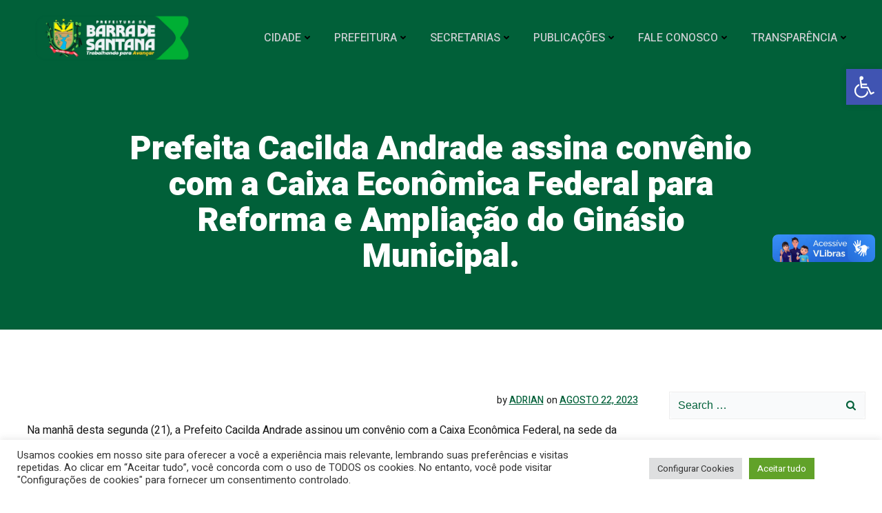

--- FILE ---
content_type: text/html; charset=UTF-8
request_url: https://barradesantana.pb.gov.br/prefeita-cacilda-andrade-assina-convenio-com-a-caixa-economica-federal-para-reforma-e-ampliacao-do-ginasio-municipal/
body_size: 46718
content:
<!DOCTYPE html>
<html lang="pt-BR">
<head>
    <meta charset="UTF-8">
    <meta name="viewport" content="width=device-width, initial-scale=1">
    <link rel="profile" href="http://gmpg.org/xfn/11">
    <title>Prefeita Cacilda Andrade assina convênio com a Caixa Econômica Federal para Reforma e Ampliação do Ginásio Municipal. &#8211; Barra de Santana- Prefeitura Municipal</title>
<meta name='robots' content='max-image-preview:large' />
<link rel='dns-prefetch' href='//vlibras.gov.br' />
<link rel='dns-prefetch' href='//fonts.googleapis.com' />
<link rel='dns-prefetch' href='//www.googletagmanager.com' />
<link rel="alternate" type="application/rss+xml" title="Feed para Barra de Santana- Prefeitura Municipal &raquo;" href="https://barradesantana.pb.gov.br/feed/" />
<link rel="alternate" type="application/rss+xml" title="Feed de comentários para Barra de Santana- Prefeitura Municipal &raquo;" href="https://barradesantana.pb.gov.br/comments/feed/" />
<link rel="alternate" type="application/rss+xml" title="Feed de comentários para Barra de Santana- Prefeitura Municipal &raquo; Prefeita Cacilda Andrade assina convênio com a Caixa Econômica Federal para Reforma e Ampliação do Ginásio Municipal." href="https://barradesantana.pb.gov.br/prefeita-cacilda-andrade-assina-convenio-com-a-caixa-economica-federal-para-reforma-e-ampliacao-do-ginasio-municipal/feed/" />
<link rel="alternate" title="oEmbed (JSON)" type="application/json+oembed" href="https://barradesantana.pb.gov.br/wp-json/oembed/1.0/embed?url=https%3A%2F%2Fbarradesantana.pb.gov.br%2Fprefeita-cacilda-andrade-assina-convenio-com-a-caixa-economica-federal-para-reforma-e-ampliacao-do-ginasio-municipal%2F" />
<link rel="alternate" title="oEmbed (XML)" type="text/xml+oembed" href="https://barradesantana.pb.gov.br/wp-json/oembed/1.0/embed?url=https%3A%2F%2Fbarradesantana.pb.gov.br%2Fprefeita-cacilda-andrade-assina-convenio-com-a-caixa-economica-federal-para-reforma-e-ampliacao-do-ginasio-municipal%2F&#038;format=xml" />
<style id='wp-img-auto-sizes-contain-inline-css' type='text/css'>
img:is([sizes=auto i],[sizes^="auto," i]){contain-intrinsic-size:3000px 1500px}
/*# sourceURL=wp-img-auto-sizes-contain-inline-css */
</style>

<link rel='stylesheet' id='extend-builder-css-css' href='https://barradesantana.pb.gov.br/wp-content/plugins/colibri-page-builder/extend-builder/assets/static/css/theme.css?ver=1.0.357' type='text/css' media='all' />
<style id='extend-builder-css-inline-css' type='text/css'>
/* page css */
/* part css : theme-shapes */
.colibri-shape-circles {
background-image:url('https://barradesantana.pb.gov.br/wp-content/themes/digitala/resources/images/header-shapes/circles.png')
}
.colibri-shape-10degree-stripes {
background-image:url('https://barradesantana.pb.gov.br/wp-content/themes/digitala/resources/images/header-shapes/10degree-stripes.png')
}
.colibri-shape-rounded-squares-blue {
background-image:url('https://barradesantana.pb.gov.br/wp-content/themes/digitala/resources/images/header-shapes/rounded-squares-blue.png')
}
.colibri-shape-many-rounded-squares-blue {
background-image:url('https://barradesantana.pb.gov.br/wp-content/themes/digitala/resources/images/header-shapes/many-rounded-squares-blue.png')
}
.colibri-shape-two-circles {
background-image:url('https://barradesantana.pb.gov.br/wp-content/themes/digitala/resources/images/header-shapes/two-circles.png')
}
.colibri-shape-circles-2 {
background-image:url('https://barradesantana.pb.gov.br/wp-content/themes/digitala/resources/images/header-shapes/circles-2.png')
}
.colibri-shape-circles-3 {
background-image:url('https://barradesantana.pb.gov.br/wp-content/themes/digitala/resources/images/header-shapes/circles-3.png')
}
.colibri-shape-circles-gradient {
background-image:url('https://barradesantana.pb.gov.br/wp-content/themes/digitala/resources/images/header-shapes/circles-gradient.png')
}
.colibri-shape-circles-white-gradient {
background-image:url('https://barradesantana.pb.gov.br/wp-content/themes/digitala/resources/images/header-shapes/circles-white-gradient.png')
}
.colibri-shape-waves {
background-image:url('https://barradesantana.pb.gov.br/wp-content/themes/digitala/resources/images/header-shapes/waves.png')
}
.colibri-shape-waves-inverted {
background-image:url('https://barradesantana.pb.gov.br/wp-content/themes/digitala/resources/images/header-shapes/waves-inverted.png')
}
.colibri-shape-dots {
background-image:url('https://barradesantana.pb.gov.br/wp-content/themes/digitala/resources/images/header-shapes/dots.png')
}
.colibri-shape-left-tilted-lines {
background-image:url('https://barradesantana.pb.gov.br/wp-content/themes/digitala/resources/images/header-shapes/left-tilted-lines.png')
}
.colibri-shape-right-tilted-lines {
background-image:url('https://barradesantana.pb.gov.br/wp-content/themes/digitala/resources/images/header-shapes/right-tilted-lines.png')
}
.colibri-shape-right-tilted-strips {
background-image:url('https://barradesantana.pb.gov.br/wp-content/themes/digitala/resources/images/header-shapes/right-tilted-strips.png')
}
/* part css : theme */

.h-y-container > *:not(:last-child), .h-x-container-inner > * {
  margin-bottom: 20px;
}
.h-x-container-inner, .h-column__content > .h-x-container > *:last-child {
  margin-bottom: -20px;
}
.h-x-container-inner > * {
  padding-left: 10px;
  padding-right: 10px;
}
.h-x-container-inner {
  margin-left: -10px;
  margin-right: -10px;
}
[class*=style-], [class*=local-style-], .h-global-transition, .h-global-transition-all, .h-global-transition-all * {
  transition-duration: 0.5s;
}
.wp-block-button .wp-block-button__link:not(.has-background),.wp-block-file .wp-block-file__button {
  background-color: rgb(22, 164, 211);
  background-image: none;
}
.wp-block-button .wp-block-button__link:not(.has-background):hover,.wp-block-button .wp-block-button__link:not(.has-background):focus,.wp-block-button .wp-block-button__link:not(.has-background):active,.wp-block-file .wp-block-file__button:hover,.wp-block-file .wp-block-file__button:focus,.wp-block-file .wp-block-file__button:active {
  background-color: rgb(13, 98, 126);
  background-image: none;
}
.wp-block-button.is-style-outline .wp-block-button__link:not(.has-background) {
  color: rgb(22, 164, 211);
  background-color: transparent;
  background-image: none;
  border-top-width: 2px;
  border-top-color: rgb(22, 164, 211);
  border-top-style: solid;
  border-right-width: 2px;
  border-right-color: rgb(22, 164, 211);
  border-right-style: solid;
  border-bottom-width: 2px;
  border-bottom-color: rgb(22, 164, 211);
  border-bottom-style: solid;
  border-left-width: 2px;
  border-left-color: rgb(22, 164, 211);
  border-left-style: solid;
}
.wp-block-button.is-style-outline .wp-block-button__link:not(.has-background):hover,.wp-block-button.is-style-outline .wp-block-button__link:not(.has-background):focus,.wp-block-button.is-style-outline .wp-block-button__link:not(.has-background):active {
  color: #fff;
  background-color: rgb(22, 164, 211);
  background-image: none;
}
.has-background-color,*[class^="wp-block-"].is-style-solid-color {
  background-color: rgb(22, 164, 211);
  background-image: none;
}
.has-colibri-color-1-background-color {
  background-color: rgb(22, 164, 211);
  background-image: none;
}
.wp-block-button .wp-block-button__link.has-colibri-color-1-background-color {
  background-color: rgb(22, 164, 211);
  background-image: none;
}
.wp-block-button .wp-block-button__link.has-colibri-color-1-background-color:hover,.wp-block-button .wp-block-button__link.has-colibri-color-1-background-color:focus,.wp-block-button .wp-block-button__link.has-colibri-color-1-background-color:active {
  background-color: rgb(13, 98, 126);
  background-image: none;
}
.wp-block-button.is-style-outline .wp-block-button__link.has-colibri-color-1-background-color {
  color: rgb(22, 164, 211);
  background-color: transparent;
  background-image: none;
  border-top-width: 2px;
  border-top-color: rgb(22, 164, 211);
  border-top-style: solid;
  border-right-width: 2px;
  border-right-color: rgb(22, 164, 211);
  border-right-style: solid;
  border-bottom-width: 2px;
  border-bottom-color: rgb(22, 164, 211);
  border-bottom-style: solid;
  border-left-width: 2px;
  border-left-color: rgb(22, 164, 211);
  border-left-style: solid;
}
.wp-block-button.is-style-outline .wp-block-button__link.has-colibri-color-1-background-color:hover,.wp-block-button.is-style-outline .wp-block-button__link.has-colibri-color-1-background-color:focus,.wp-block-button.is-style-outline .wp-block-button__link.has-colibri-color-1-background-color:active {
  color: #fff;
  background-color: rgb(22, 164, 211);
  background-image: none;
}
*[class^="wp-block-"].has-colibri-color-1-background-color,*[class^="wp-block-"] .has-colibri-color-1-background-color,*[class^="wp-block-"].is-style-solid-color.has-colibri-color-1-color,*[class^="wp-block-"].is-style-solid-color blockquote.has-colibri-color-1-color,*[class^="wp-block-"].is-style-solid-color blockquote.has-colibri-color-1-color p {
  background-color: rgb(22, 164, 211);
  background-image: none;
}
.has-colibri-color-1-color {
  color: rgb(22, 164, 211);
}
.has-colibri-color-2-background-color {
  background-color: rgb(223, 247, 89);
  background-image: none;
}
.wp-block-button .wp-block-button__link.has-colibri-color-2-background-color {
  background-color: rgb(223, 247, 89);
  background-image: none;
}
.wp-block-button .wp-block-button__link.has-colibri-color-2-background-color:hover,.wp-block-button .wp-block-button__link.has-colibri-color-2-background-color:focus,.wp-block-button .wp-block-button__link.has-colibri-color-2-background-color:active {
  background-color: rgb(146, 162, 58);
  background-image: none;
}
.wp-block-button.is-style-outline .wp-block-button__link.has-colibri-color-2-background-color {
  color: rgb(223, 247, 89);
  background-color: transparent;
  background-image: none;
  border-top-width: 2px;
  border-top-color: rgb(223, 247, 89);
  border-top-style: solid;
  border-right-width: 2px;
  border-right-color: rgb(223, 247, 89);
  border-right-style: solid;
  border-bottom-width: 2px;
  border-bottom-color: rgb(223, 247, 89);
  border-bottom-style: solid;
  border-left-width: 2px;
  border-left-color: rgb(223, 247, 89);
  border-left-style: solid;
}
.wp-block-button.is-style-outline .wp-block-button__link.has-colibri-color-2-background-color:hover,.wp-block-button.is-style-outline .wp-block-button__link.has-colibri-color-2-background-color:focus,.wp-block-button.is-style-outline .wp-block-button__link.has-colibri-color-2-background-color:active {
  color: #fff;
  background-color: rgb(223, 247, 89);
  background-image: none;
}
*[class^="wp-block-"].has-colibri-color-2-background-color,*[class^="wp-block-"] .has-colibri-color-2-background-color,*[class^="wp-block-"].is-style-solid-color.has-colibri-color-2-color,*[class^="wp-block-"].is-style-solid-color blockquote.has-colibri-color-2-color,*[class^="wp-block-"].is-style-solid-color blockquote.has-colibri-color-2-color p {
  background-color: rgb(223, 247, 89);
  background-image: none;
}
.has-colibri-color-2-color {
  color: rgb(223, 247, 89);
}
.has-colibri-color-3-background-color {
  background-color: rgb(79, 82, 106);
  background-image: none;
}
.wp-block-button .wp-block-button__link.has-colibri-color-3-background-color {
  background-color: rgb(79, 82, 106);
  background-image: none;
}
.wp-block-button .wp-block-button__link.has-colibri-color-3-background-color:hover,.wp-block-button .wp-block-button__link.has-colibri-color-3-background-color:focus,.wp-block-button .wp-block-button__link.has-colibri-color-3-background-color:active {
  background-color: rgb(8, 19, 106);
  background-image: none;
}
.wp-block-button.is-style-outline .wp-block-button__link.has-colibri-color-3-background-color {
  color: rgb(79, 82, 106);
  background-color: transparent;
  background-image: none;
  border-top-width: 2px;
  border-top-color: rgb(79, 82, 106);
  border-top-style: solid;
  border-right-width: 2px;
  border-right-color: rgb(79, 82, 106);
  border-right-style: solid;
  border-bottom-width: 2px;
  border-bottom-color: rgb(79, 82, 106);
  border-bottom-style: solid;
  border-left-width: 2px;
  border-left-color: rgb(79, 82, 106);
  border-left-style: solid;
}
.wp-block-button.is-style-outline .wp-block-button__link.has-colibri-color-3-background-color:hover,.wp-block-button.is-style-outline .wp-block-button__link.has-colibri-color-3-background-color:focus,.wp-block-button.is-style-outline .wp-block-button__link.has-colibri-color-3-background-color:active {
  color: #fff;
  background-color: rgb(79, 82, 106);
  background-image: none;
}
*[class^="wp-block-"].has-colibri-color-3-background-color,*[class^="wp-block-"] .has-colibri-color-3-background-color,*[class^="wp-block-"].is-style-solid-color.has-colibri-color-3-color,*[class^="wp-block-"].is-style-solid-color blockquote.has-colibri-color-3-color,*[class^="wp-block-"].is-style-solid-color blockquote.has-colibri-color-3-color p {
  background-color: rgb(79, 82, 106);
  background-image: none;
}
.has-colibri-color-3-color {
  color: rgb(79, 82, 106);
}
.has-colibri-color-4-background-color {
  background-color: rgb(207, 208, 213);
  background-image: none;
}
.wp-block-button .wp-block-button__link.has-colibri-color-4-background-color {
  background-color: rgb(207, 208, 213);
  background-image: none;
}
.wp-block-button .wp-block-button__link.has-colibri-color-4-background-color:hover,.wp-block-button .wp-block-button__link.has-colibri-color-4-background-color:focus,.wp-block-button .wp-block-button__link.has-colibri-color-4-background-color:active {
  background-color: rgb(124, 125, 128);
  background-image: none;
}
.wp-block-button.is-style-outline .wp-block-button__link.has-colibri-color-4-background-color {
  color: rgb(207, 208, 213);
  background-color: transparent;
  background-image: none;
  border-top-width: 2px;
  border-top-color: rgb(207, 208, 213);
  border-top-style: solid;
  border-right-width: 2px;
  border-right-color: rgb(207, 208, 213);
  border-right-style: solid;
  border-bottom-width: 2px;
  border-bottom-color: rgb(207, 208, 213);
  border-bottom-style: solid;
  border-left-width: 2px;
  border-left-color: rgb(207, 208, 213);
  border-left-style: solid;
}
.wp-block-button.is-style-outline .wp-block-button__link.has-colibri-color-4-background-color:hover,.wp-block-button.is-style-outline .wp-block-button__link.has-colibri-color-4-background-color:focus,.wp-block-button.is-style-outline .wp-block-button__link.has-colibri-color-4-background-color:active {
  color: #fff;
  background-color: rgb(207, 208, 213);
  background-image: none;
}
*[class^="wp-block-"].has-colibri-color-4-background-color,*[class^="wp-block-"] .has-colibri-color-4-background-color,*[class^="wp-block-"].is-style-solid-color.has-colibri-color-4-color,*[class^="wp-block-"].is-style-solid-color blockquote.has-colibri-color-4-color,*[class^="wp-block-"].is-style-solid-color blockquote.has-colibri-color-4-color p {
  background-color: rgb(207, 208, 213);
  background-image: none;
}
.has-colibri-color-4-color {
  color: rgb(207, 208, 213);
}
.has-colibri-color-5-background-color {
  background-color: rgb(255, 255, 255);
  background-image: none;
}
.wp-block-button .wp-block-button__link.has-colibri-color-5-background-color {
  background-color: rgb(255, 255, 255);
  background-image: none;
}
.wp-block-button .wp-block-button__link.has-colibri-color-5-background-color:hover,.wp-block-button .wp-block-button__link.has-colibri-color-5-background-color:focus,.wp-block-button .wp-block-button__link.has-colibri-color-5-background-color:active {
  background-color: rgb(102, 102, 102);
  background-image: none;
}
.wp-block-button.is-style-outline .wp-block-button__link.has-colibri-color-5-background-color {
  color: rgb(255, 255, 255);
  background-color: transparent;
  background-image: none;
  border-top-width: 2px;
  border-top-color: rgb(255, 255, 255);
  border-top-style: solid;
  border-right-width: 2px;
  border-right-color: rgb(255, 255, 255);
  border-right-style: solid;
  border-bottom-width: 2px;
  border-bottom-color: rgb(255, 255, 255);
  border-bottom-style: solid;
  border-left-width: 2px;
  border-left-color: rgb(255, 255, 255);
  border-left-style: solid;
}
.wp-block-button.is-style-outline .wp-block-button__link.has-colibri-color-5-background-color:hover,.wp-block-button.is-style-outline .wp-block-button__link.has-colibri-color-5-background-color:focus,.wp-block-button.is-style-outline .wp-block-button__link.has-colibri-color-5-background-color:active {
  color: #fff;
  background-color: rgb(255, 255, 255);
  background-image: none;
}
*[class^="wp-block-"].has-colibri-color-5-background-color,*[class^="wp-block-"] .has-colibri-color-5-background-color,*[class^="wp-block-"].is-style-solid-color.has-colibri-color-5-color,*[class^="wp-block-"].is-style-solid-color blockquote.has-colibri-color-5-color,*[class^="wp-block-"].is-style-solid-color blockquote.has-colibri-color-5-color p {
  background-color: rgb(255, 255, 255);
  background-image: none;
}
.has-colibri-color-5-color {
  color: rgb(255, 255, 255);
}
.has-colibri-color-6-background-color {
  background-color: rgb(16, 17, 24);
  background-image: none;
}
.wp-block-button .wp-block-button__link.has-colibri-color-6-background-color {
  background-color: rgb(16, 17, 24);
  background-image: none;
}
.wp-block-button .wp-block-button__link.has-colibri-color-6-background-color:hover,.wp-block-button .wp-block-button__link.has-colibri-color-6-background-color:focus,.wp-block-button .wp-block-button__link.has-colibri-color-6-background-color:active {
  background-color: rgb(16, 17, 24);
  background-image: none;
}
.wp-block-button.is-style-outline .wp-block-button__link.has-colibri-color-6-background-color {
  color: rgb(16, 17, 24);
  background-color: transparent;
  background-image: none;
  border-top-width: 2px;
  border-top-color: rgb(16, 17, 24);
  border-top-style: solid;
  border-right-width: 2px;
  border-right-color: rgb(16, 17, 24);
  border-right-style: solid;
  border-bottom-width: 2px;
  border-bottom-color: rgb(16, 17, 24);
  border-bottom-style: solid;
  border-left-width: 2px;
  border-left-color: rgb(16, 17, 24);
  border-left-style: solid;
}
.wp-block-button.is-style-outline .wp-block-button__link.has-colibri-color-6-background-color:hover,.wp-block-button.is-style-outline .wp-block-button__link.has-colibri-color-6-background-color:focus,.wp-block-button.is-style-outline .wp-block-button__link.has-colibri-color-6-background-color:active {
  color: #fff;
  background-color: rgb(16, 17, 24);
  background-image: none;
}
*[class^="wp-block-"].has-colibri-color-6-background-color,*[class^="wp-block-"] .has-colibri-color-6-background-color,*[class^="wp-block-"].is-style-solid-color.has-colibri-color-6-color,*[class^="wp-block-"].is-style-solid-color blockquote.has-colibri-color-6-color,*[class^="wp-block-"].is-style-solid-color blockquote.has-colibri-color-6-color p {
  background-color: rgb(16, 17, 24);
  background-image: none;
}
.has-colibri-color-6-color {
  color: rgb(16, 17, 24);
}
#colibri .woocommerce-store-notice,#colibri.woocommerce .content .h-section input[type=submit],#colibri.woocommerce-page  .content .h-section  input[type=button],#colibri.woocommerce .content .h-section  input[type=button],#colibri.woocommerce-page  .content .h-section .button,#colibri.woocommerce .content .h-section .button,#colibri.woocommerce-page  .content .h-section  a.button,#colibri.woocommerce .content .h-section  a.button,#colibri.woocommerce-page  .content .h-section button.button,#colibri.woocommerce .content .h-section button.button,#colibri.woocommerce-page  .content .h-section input.button,#colibri.woocommerce .content .h-section input.button,#colibri.woocommerce-page  .content .h-section input#submit,#colibri.woocommerce .content .h-section input#submit,#colibri.woocommerce-page  .content .h-section a.added_to_cart,#colibri.woocommerce .content .h-section a.added_to_cart,#colibri.woocommerce-page  .content .h-section .ui-slider-range,#colibri.woocommerce .content .h-section .ui-slider-range,#colibri.woocommerce-page  .content .h-section .ui-slider-handle,#colibri.woocommerce .content .h-section .ui-slider-handle,#colibri.woocommerce-page  .content .h-section .wc-block-cart__submit-button,#colibri.woocommerce .content .h-section .wc-block-cart__submit-button,#colibri.woocommerce-page  .content .h-section .wc-block-components-checkout-place-order-button,#colibri.woocommerce .content .h-section .wc-block-components-checkout-place-order-button {
  background-color: rgb(22, 164, 211);
  background-image: none;
  border-top-width: 0px;
  border-top-color: rgb(22, 164, 211);
  border-top-style: solid;
  border-right-width: 0px;
  border-right-color: rgb(22, 164, 211);
  border-right-style: solid;
  border-bottom-width: 0px;
  border-bottom-color: rgb(22, 164, 211);
  border-bottom-style: solid;
  border-left-width: 0px;
  border-left-color: rgb(22, 164, 211);
  border-left-style: solid;
}
#colibri .woocommerce-store-notice:hover,#colibri .woocommerce-store-notice:focus,#colibri .woocommerce-store-notice:active,#colibri.woocommerce .content .h-section input[type=submit]:hover,#colibri.woocommerce .content .h-section input[type=submit]:focus,#colibri.woocommerce .content .h-section input[type=submit]:active,#colibri.woocommerce-page  .content .h-section  input[type=button]:hover,#colibri.woocommerce-page  .content .h-section  input[type=button]:focus,#colibri.woocommerce-page  .content .h-section  input[type=button]:active,#colibri.woocommerce .content .h-section  input[type=button]:hover,#colibri.woocommerce .content .h-section  input[type=button]:focus,#colibri.woocommerce .content .h-section  input[type=button]:active,#colibri.woocommerce-page  .content .h-section .button:hover,#colibri.woocommerce-page  .content .h-section .button:focus,#colibri.woocommerce-page  .content .h-section .button:active,#colibri.woocommerce .content .h-section .button:hover,#colibri.woocommerce .content .h-section .button:focus,#colibri.woocommerce .content .h-section .button:active,#colibri.woocommerce-page  .content .h-section  a.button:hover,#colibri.woocommerce-page  .content .h-section  a.button:focus,#colibri.woocommerce-page  .content .h-section  a.button:active,#colibri.woocommerce .content .h-section  a.button:hover,#colibri.woocommerce .content .h-section  a.button:focus,#colibri.woocommerce .content .h-section  a.button:active,#colibri.woocommerce-page  .content .h-section button.button:hover,#colibri.woocommerce-page  .content .h-section button.button:focus,#colibri.woocommerce-page  .content .h-section button.button:active,#colibri.woocommerce .content .h-section button.button:hover,#colibri.woocommerce .content .h-section button.button:focus,#colibri.woocommerce .content .h-section button.button:active,#colibri.woocommerce-page  .content .h-section input.button:hover,#colibri.woocommerce-page  .content .h-section input.button:focus,#colibri.woocommerce-page  .content .h-section input.button:active,#colibri.woocommerce .content .h-section input.button:hover,#colibri.woocommerce .content .h-section input.button:focus,#colibri.woocommerce .content .h-section input.button:active,#colibri.woocommerce-page  .content .h-section input#submit:hover,#colibri.woocommerce-page  .content .h-section input#submit:focus,#colibri.woocommerce-page  .content .h-section input#submit:active,#colibri.woocommerce .content .h-section input#submit:hover,#colibri.woocommerce .content .h-section input#submit:focus,#colibri.woocommerce .content .h-section input#submit:active,#colibri.woocommerce-page  .content .h-section a.added_to_cart:hover,#colibri.woocommerce-page  .content .h-section a.added_to_cart:focus,#colibri.woocommerce-page  .content .h-section a.added_to_cart:active,#colibri.woocommerce .content .h-section a.added_to_cart:hover,#colibri.woocommerce .content .h-section a.added_to_cart:focus,#colibri.woocommerce .content .h-section a.added_to_cart:active,#colibri.woocommerce-page  .content .h-section .ui-slider-range:hover,#colibri.woocommerce-page  .content .h-section .ui-slider-range:focus,#colibri.woocommerce-page  .content .h-section .ui-slider-range:active,#colibri.woocommerce .content .h-section .ui-slider-range:hover,#colibri.woocommerce .content .h-section .ui-slider-range:focus,#colibri.woocommerce .content .h-section .ui-slider-range:active,#colibri.woocommerce-page  .content .h-section .ui-slider-handle:hover,#colibri.woocommerce-page  .content .h-section .ui-slider-handle:focus,#colibri.woocommerce-page  .content .h-section .ui-slider-handle:active,#colibri.woocommerce .content .h-section .ui-slider-handle:hover,#colibri.woocommerce .content .h-section .ui-slider-handle:focus,#colibri.woocommerce .content .h-section .ui-slider-handle:active,#colibri.woocommerce-page  .content .h-section .wc-block-cart__submit-button:hover,#colibri.woocommerce-page  .content .h-section .wc-block-cart__submit-button:focus,#colibri.woocommerce-page  .content .h-section .wc-block-cart__submit-button:active,#colibri.woocommerce .content .h-section .wc-block-cart__submit-button:hover,#colibri.woocommerce .content .h-section .wc-block-cart__submit-button:focus,#colibri.woocommerce .content .h-section .wc-block-cart__submit-button:active,#colibri.woocommerce-page  .content .h-section .wc-block-components-checkout-place-order-button:hover,#colibri.woocommerce-page  .content .h-section .wc-block-components-checkout-place-order-button:focus,#colibri.woocommerce-page  .content .h-section .wc-block-components-checkout-place-order-button:active,#colibri.woocommerce .content .h-section .wc-block-components-checkout-place-order-button:hover,#colibri.woocommerce .content .h-section .wc-block-components-checkout-place-order-button:focus,#colibri.woocommerce .content .h-section .wc-block-components-checkout-place-order-button:active {
  background-color: rgb(13, 98, 126);
  background-image: none;
  border-top-width: 0px;
  border-top-color: rgb(13, 98, 126);
  border-top-style: solid;
  border-right-width: 0px;
  border-right-color: rgb(13, 98, 126);
  border-right-style: solid;
  border-bottom-width: 0px;
  border-bottom-color: rgb(13, 98, 126);
  border-bottom-style: solid;
  border-left-width: 0px;
  border-left-color: rgb(13, 98, 126);
  border-left-style: solid;
}
#colibri.woocommerce-page  .content .h-section .star-rating::before,#colibri.woocommerce .content .h-section .star-rating::before,#colibri.woocommerce-page  .content .h-section .star-rating span::before,#colibri.woocommerce .content .h-section .star-rating span::before {
  color: rgb(22, 164, 211);
}
#colibri.woocommerce-page  .content .h-section .price,#colibri.woocommerce .content .h-section .price {
  color: rgb(22, 164, 211);
}
#colibri.woocommerce-page  .content .h-section .price del,#colibri.woocommerce .content .h-section .price del {
  color: rgb(92, 181, 211);
}
#colibri.woocommerce-page  .content .h-section .onsale,#colibri.woocommerce .content .h-section .onsale {
  background-color: rgb(22, 164, 211);
  background-image: none;
}
#colibri.woocommerce-page  .content .h-section .onsale:hover,#colibri.woocommerce-page  .content .h-section .onsale:focus,#colibri.woocommerce-page  .content .h-section .onsale:active,#colibri.woocommerce .content .h-section .onsale:hover,#colibri.woocommerce .content .h-section .onsale:focus,#colibri.woocommerce .content .h-section .onsale:active {
  background-color: rgb(13, 98, 126);
  background-image: none;
}
#colibri.woocommerce ul.products li.product h2:hover {
  color: rgb(22, 164, 211);
}
#colibri.woocommerce-page  .content .h-section .woocommerce-pagination .page-numbers.current,#colibri.woocommerce .content .h-section .woocommerce-pagination .page-numbers.current,#colibri.woocommerce-page  .content .h-section .woocommerce-pagination a.page-numbers:hover,#colibri.woocommerce .content .h-section .woocommerce-pagination a.page-numbers:hover {
  background-color: rgb(22, 164, 211);
  background-image: none;
}
#colibri.woocommerce-page  .content .h-section .comment-form-rating .stars a,#colibri.woocommerce .content .h-section .comment-form-rating .stars a {
  color: rgb(22, 164, 211);
}
.h-section-global-spacing {
  padding-top: 90px;
  padding-bottom: 90px;
}
#colibri .colibri-language-switcher {
  background-color: white;
  background-image: none;
  top: 80px;
  border-top-width: 0px;
  border-top-style: none;
  border-top-left-radius: 4px;
  border-top-right-radius: 0px;
  border-right-width: 0px;
  border-right-style: none;
  border-bottom-width: 0px;
  border-bottom-style: none;
  border-bottom-left-radius: 4px;
  border-bottom-right-radius: 0px;
  border-left-width: 0px;
  border-left-style: none;
}
#colibri .colibri-language-switcher .lang-item {
  padding-top: 14px;
  padding-right: 18px;
  padding-bottom: 14px;
  padding-left: 18px;
}
body {
  font-family: Heebo;
  font-weight: 400;
  font-size: 16px;
  line-height: 1.5;
  color: rgb(16, 17, 24);
}
body a {
  font-family: Heebo;
  font-weight: 400;
  text-decoration: none;
  font-size: 1em;
  line-height: 1.5;
  color: rgb(22, 164, 211);
}
body a:hover {
  color: rgb(13, 98, 126);
}
body a:visited {
  color: rgb(92, 181, 211);
}
body p {
  margin-bottom: 16px;
  font-family: Heebo;
  font-weight: 400;
  font-size: 16px;
  line-height: 1.5;
  color: rgb(16, 17, 24);
}
body .h-lead p {
  margin-bottom: 16px;
  font-family: Heebo;
  font-weight: 400;
  font-size: 1.3em;
  line-height: 1.5;
  color: rgb(24, 24, 24);
}
body blockquote p {
  margin-bottom: 16px;
  font-family: Heebo;
  font-weight: 400;
  font-size: 16px;
  line-height: 1.6;
  color: rgb(73, 77, 109);
}
body h1 {
  margin-bottom: 15px;
  font-family: Heebo;
  font-weight: 900;
  font-size: 5em;
  line-height: 1.1;
  color: rgb(16, 17, 24);
  font-style: normal;
  text-transform: none;
}
body h2 {
  margin-bottom: 16px;
  font-family: Heebo;
  font-weight: 700;
  font-size: 2.8em;
  line-height: 1.143;
  color: rgb(16, 17, 24);
  text-transform: none;
}
body h3 {
  margin-bottom: 16px;
  font-family: Heebo;
  font-weight: 400;
  font-size: 2.2em;
  line-height: 1.25;
  color: rgb(16, 17, 24);
}
body h4 {
  margin-bottom: 16px;
  font-family: Heebo;
  font-weight: 700;
  font-size: 1.4em;
  line-height: 1.6;
  color: rgb(16, 17, 24);
}
body h5 {
  margin-bottom: 16px;
  font-family: Heebo;
  font-weight: 400;
  font-size: 1.125em;
  line-height: 1.55;
  color: rgb(16, 17, 24);
}
body h6 {
  margin-bottom: 16px;
  font-family: Heebo;
  font-weight: 400;
  font-size: 1em;
  line-height: 1.6;
  color: rgb(16, 17, 24);
}


@media (min-width: 768px) and (max-width: 1023px){
.h-section-global-spacing {
  padding-top: 60px;
  padding-bottom: 60px;
}

}

@media (max-width: 767px){
.h-section-global-spacing {
  padding-top: 30px;
  padding-bottom: 30px;
}

}
/* part css : page */
#colibri .style-35 {
  animation-duration: 0.5s;
  padding-top: 20px;
  padding-bottom: 20px;
}
#colibri .h-navigation_sticky .style-35,#colibri .h-navigation_sticky.style-35 {
  background-color: #ffffff;
  background-image: none;
  padding-top: 10px;
  padding-bottom: 10px;
  box-shadow: 0px 0px 4px 0px rgba(0,0,0,0.5) ;
}
#colibri .style-37 {
  text-align: center;
  height: auto;
  min-height: unset;
}
#colibri .style-38-image {
  max-height: 70px;
}
#colibri .style-38 a,#colibri .style-38  .logo-text {
  color: #ffffff;
  font-weight: 700;
  text-decoration: none;
  text-transform: uppercase;
  font-size: 20px;
  letter-spacing: 1px;
}
#colibri .style-38 .logo-text {
  color: rgb(204, 204, 204);
}
#colibri .h-navigation_sticky .style-38-image,#colibri .h-navigation_sticky.style-38-image {
  max-height: 70px;
}
#colibri .h-navigation_sticky .style-38 a,#colibri .h-navigation_sticky .style-38  .logo-text,#colibri .h-navigation_sticky.style-38 a,#colibri .h-navigation_sticky.style-38  .logo-text {
  color: #000000;
  text-decoration: none;
}
#colibri .style-39 {
  text-align: center;
  height: auto;
  min-height: unset;
}
#colibri .style-40 {
  text-align: center;
  height: auto;
  min-height: unset;
}
#colibri .style-41 >  div > .colibri-menu-container > ul.colibri-menu {
  justify-content: flex-end;
}
#colibri .style-41 >  div > .colibri-menu-container > ul.colibri-menu > li {
  margin-top: 0px;
  margin-right: 15px;
  margin-bottom: 0px;
  margin-left: 15px;
  padding-top: 10px;
  padding-right: 0px;
  padding-bottom: 10px;
  padding-left: 0px;
}
#colibri .style-41 >  div > .colibri-menu-container > ul.colibri-menu > li.current_page_item,#colibri .style-41  >  div > .colibri-menu-container > ul.colibri-menu > li.current_page_item:hover {
  margin-top: 0px;
  margin-right: 15px;
  margin-bottom: 0px;
  margin-left: 15px;
  padding-top: 10px;
  padding-right: 0px;
  padding-bottom: 10px;
  padding-left: 0px;
}
#colibri .style-41 >  div > .colibri-menu-container > ul.colibri-menu > li > a {
  font-family: Heebo;
  font-weight: 500;
  text-transform: uppercase;
  font-size: 16px;
  line-height: 1.5em;
  letter-spacing: 0px;
  color: rgb(207, 208, 213);
}
#colibri .style-41  >  div > .colibri-menu-container > ul.colibri-menu > li.hover  > a {
  color: rgb(223, 247, 89);
}
#colibri .style-41  >  div > .colibri-menu-container > ul.colibri-menu > li:hover > a,#colibri .style-41  >  div > .colibri-menu-container > ul.colibri-menu > li.hover  > a {
  color: rgb(223, 247, 89);
}
#colibri .style-41  >  div > .colibri-menu-container > ul.colibri-menu > li.current_page_item > a,#colibri .style-41  >  div > .colibri-menu-container > ul.colibri-menu > li.current_page_item > a:hover {
  font-family: Heebo;
  font-weight: 500;
  text-transform: uppercase;
  font-size: 16px;
  line-height: 1.5em;
  letter-spacing: 0px;
  color: rgb(223, 247, 89);
}
#colibri .style-41 >  div > .colibri-menu-container > ul.colibri-menu li > ul {
  background-color: #ffffff;
  background-image: none;
  margin-right: 5px;
  margin-left: 5px;
  box-shadow: 0px 0px 5px 2px rgba(0, 0, 0, 0.04) ;
}
#colibri .style-41 >  div > .colibri-menu-container > ul.colibri-menu li > ul  li {
  padding-top: 10px;
  padding-right: 20px;
  padding-bottom: 10px;
  padding-left: 20px;
  border-top-width: 0px;
  border-top-style: none;
  border-right-width: 0px;
  border-right-style: none;
  border-bottom-width: 1px;
  border-bottom-color: rgba(128,128,128,.2);
  border-bottom-style: solid;
  border-left-width: 0px;
  border-left-style: none;
  background-color: rgb(255, 255, 255);
  background-image: none;
}
#colibri .style-41  >  div > .colibri-menu-container > ul.colibri-menu li > ul > li.hover {
  background-color: rgb(22, 164, 211);
}
#colibri .style-41  >  div > .colibri-menu-container > ul.colibri-menu li > ul > li:hover,#colibri .style-41  >  div > .colibri-menu-container > ul.colibri-menu li > ul > li.hover {
  background-color: rgb(22, 164, 211);
}
#colibri .style-41 >  div > .colibri-menu-container > ul.colibri-menu li > ul li.current_page_item,#colibri .style-41  >  div > .colibri-menu-container > ul.colibri-menu li > ul > li.current_page_item:hover {
  padding-top: 10px;
  padding-right: 20px;
  padding-bottom: 10px;
  padding-left: 20px;
  border-top-width: 0px;
  border-top-style: none;
  border-right-width: 0px;
  border-right-style: none;
  border-bottom-width: 1px;
  border-bottom-color: rgba(128,128,128,.2);
  border-bottom-style: solid;
  border-left-width: 0px;
  border-left-style: none;
  background-color: rgb(22, 164, 211);
  background-image: none;
}
#colibri .style-41 >  div > .colibri-menu-container > ul.colibri-menu li > ul > li > a {
  font-size: 14px;
  color: rgb(24, 24, 24);
}
#colibri .style-41  >  div > .colibri-menu-container > ul.colibri-menu li > ul > li.hover  > a {
  color: rgb(255, 255, 255);
}
#colibri .style-41  >  div > .colibri-menu-container > ul.colibri-menu li > ul > li:hover > a,#colibri .style-41  >  div > .colibri-menu-container > ul.colibri-menu li > ul > li.hover  > a {
  color: rgb(255, 255, 255);
}
#colibri .style-41 >  div > .colibri-menu-container > ul.colibri-menu li > ul > li.current_page_item > a,#colibri .style-41  >  div > .colibri-menu-container > ul.colibri-menu li > ul > li.current_page_item > a:hover {
  font-size: 14px;
  color: rgb(255, 255, 255);
}
#colibri .style-41 >  div > .colibri-menu-container > ul.colibri-menu.bordered-active-item > li::after,#colibri .style-41 
      ul.colibri-menu.bordered-active-item > li::before {
  background-color: rgb(223, 247, 89);
  background-image: none;
  height: 1px;
}
#colibri .style-41 >  div > .colibri-menu-container > ul.colibri-menu.solid-active-item > li::after,#colibri .style-41 
      ul.colibri-menu.solid-active-item > li::before {
  background-color: white;
  background-image: none;
  border-top-width: 0px;
  border-top-style: none;
  border-top-left-radius: 0%;
  border-top-right-radius: 0%;
  border-right-width: 0px;
  border-right-style: none;
  border-bottom-width: 0px;
  border-bottom-style: none;
  border-bottom-left-radius: 0%;
  border-bottom-right-radius: 0%;
  border-left-width: 0px;
  border-left-style: none;
}
#colibri .style-41 >  div > .colibri-menu-container > ul.colibri-menu > li > ul {
  margin-top: 0px;
}
#colibri .style-41 >  div > .colibri-menu-container > ul.colibri-menu > li > ul::before {
  height: 0px;
  width: 100% ;
}
#colibri .style-41 >  div > .colibri-menu-container > ul.colibri-menu  li > a > svg,#colibri .style-41 >  div > .colibri-menu-container > ul.colibri-menu  li > a >  .arrow-wrapper {
  padding-right: 5px;
  padding-left: 5px;
  color: black;
}
#colibri .style-41 >  div > .colibri-menu-container > ul.colibri-menu li.current_page_item > a > svg,#colibri .style-41 >  div > .colibri-menu-container > ul.colibri-menu > li.current_page_item:hover > a > svg,#colibri .style-41 >  div > .colibri-menu-container > ul.colibri-menu li.current_page_item > a > .arrow-wrapper,#colibri .style-41 >  div > .colibri-menu-container > ul.colibri-menu > li.current_page_item:hover > a > .arrow-wrapper {
  padding-right: 5px;
  padding-left: 5px;
  color: black;
}
#colibri .style-41 >  div > .colibri-menu-container > ul.colibri-menu li > ul  li > a > svg,#colibri .style-41 >  div > .colibri-menu-container > ul.colibri-menu li > ul  li > a >  .arrow-wrapper {
  color: rgb(255, 255, 255);
}
#colibri .style-41 >  div > .colibri-menu-container > ul.colibri-menu li > ul li.current_page_item > a > svg,#colibri .style-41 >  div > .colibri-menu-container > ul.colibri-menu li > ul > li.current_page_item:hover > a > svg,#colibri .style-41 >  div > .colibri-menu-container > ul.colibri-menu li > ul li.current_page_item > a > .arrow-wrapper,#colibri .style-41 >  div > .colibri-menu-container > ul.colibri-menu li > ul > li.current_page_item:hover > a > .arrow-wrapper {
  color: rgb(255, 255, 255);
}
#colibri .h-navigation_sticky .style-41 >  div > .colibri-menu-container > ul.colibri-menu > li > a,#colibri .h-navigation_sticky.style-41 >  div > .colibri-menu-container > ul.colibri-menu > li > a {
  color: rgb(16, 17, 24);
}
#colibri .h-navigation_sticky .style-41  >  div > .colibri-menu-container > ul.colibri-menu > li.hover  > a,#colibri .h-navigation_sticky.style-41  >  div > .colibri-menu-container > ul.colibri-menu > li.hover  > a {
  color: rgb(22, 164, 211);
}
#colibri .h-navigation_sticky .style-41  >  div > .colibri-menu-container > ul.colibri-menu > li:hover > a,#colibri .h-navigation_sticky .style-41  >  div > .colibri-menu-container > ul.colibri-menu > li.hover  > a,#colibri .h-navigation_sticky.style-41  >  div > .colibri-menu-container > ul.colibri-menu > li:hover > a,#colibri .h-navigation_sticky.style-41  >  div > .colibri-menu-container > ul.colibri-menu > li.hover  > a {
  color: rgb(22, 164, 211);
}
#colibri .h-navigation_sticky .style-41  >  div > .colibri-menu-container > ul.colibri-menu > li.current_page_item > a,#colibri .h-navigation_sticky .style-41  >  div > .colibri-menu-container > ul.colibri-menu > li.current_page_item > a:hover,#colibri .h-navigation_sticky.style-41  >  div > .colibri-menu-container > ul.colibri-menu > li.current_page_item > a,#colibri .h-navigation_sticky.style-41  >  div > .colibri-menu-container > ul.colibri-menu > li.current_page_item > a:hover {
  color: rgb(22, 164, 211);
}
#colibri .h-navigation_sticky .style-41 >  div > .colibri-menu-container > ul.colibri-menu.bordered-active-item > li::after,#colibri .h-navigation_sticky .style-41 
      ul.colibri-menu.bordered-active-item > li::before,#colibri .h-navigation_sticky.style-41 >  div > .colibri-menu-container > ul.colibri-menu.bordered-active-item > li::after,#colibri .h-navigation_sticky.style-41 
      ul.colibri-menu.bordered-active-item > li::before {
  background-color: rgb(22, 164, 211);
  background-image: none;
}
#colibri .style-42-offscreen {
  background-color: rgb(16, 17, 24);
  background-image: none;
  width: 300px !important;
}
#colibri .style-42-offscreenOverlay {
  background-color: rgba(0,0,0,0.5);
  background-image: none;
}
#colibri .style-42  .h-hamburger-icon {
  background-color: rgba(0, 0, 0, 0.1);
  background-image: none;
  border-top-width: 0px;
  border-top-color: black;
  border-top-style: solid;
  border-top-left-radius: 100%;
  border-top-right-radius: 100%;
  border-right-width: 0px;
  border-right-color: black;
  border-right-style: solid;
  border-bottom-width: 0px;
  border-bottom-color: black;
  border-bottom-style: solid;
  border-bottom-left-radius: 100%;
  border-bottom-right-radius: 100%;
  border-left-width: 0px;
  border-left-color: black;
  border-left-style: solid;
  fill: white;
  padding-top: 5px;
  padding-right: 5px;
  padding-bottom: 5px;
  padding-left: 5px;
  width: 24px;
  height: 24px;
}
#colibri .style-45 {
  text-align: center;
  height: auto;
  min-height: unset;
}
#colibri .style-46-image {
  max-height: 70px;
}
#colibri .style-46 a,#colibri .style-46  .logo-text {
  color: #ffffff;
  text-decoration: none;
}
#colibri .h-navigation_sticky .style-46-image,#colibri .h-navigation_sticky.style-46-image {
  max-height: 70px;
}
#colibri .h-navigation_sticky .style-46 a,#colibri .h-navigation_sticky .style-46  .logo-text,#colibri .h-navigation_sticky.style-46 a,#colibri .h-navigation_sticky.style-46  .logo-text {
  color: #000000;
  text-decoration: none;
}
#colibri .style-48 {
  text-align: center;
  height: auto;
  min-height: unset;
}
#colibri .style-49 {
  color: rgb(255, 255, 255);
}
#colibri .style-49 p {
  color: rgb(255, 255, 255);
}
#colibri .style-49 ol {
  list-style-type: decimal;
}
#colibri .style-49 ul {
  list-style-type: disc;
}
#colibri .style-50 >  div > .colibri-menu-container > ul.colibri-menu > li > a {
  padding-top: 20px;
  padding-bottom: 20px;
  padding-left: 40px;
  border-top-width: 0px;
  border-top-color: #808080;
  border-top-style: solid;
  border-right-width: 0px;
  border-right-color: #808080;
  border-right-style: solid;
  border-bottom-width: 1px;
  border-bottom-color: rgba(255, 255, 255, 0.05);
  border-bottom-style: solid;
  border-left-width: 0px;
  border-left-color: #808080;
  border-left-style: solid;
  text-transform: uppercase;
  font-size: 15px;
  color: rgba(255, 255, 255, 0.8);
}
#colibri .style-50  >  div > .colibri-menu-container > ul.colibri-menu > li.hover  > a {
  color: rgb(223, 247, 89);
}
#colibri .style-50  >  div > .colibri-menu-container > ul.colibri-menu > li:hover > a,#colibri .style-50  >  div > .colibri-menu-container > ul.colibri-menu > li.hover  > a {
  color: rgb(223, 247, 89);
}
#colibri .style-50  >  div > .colibri-menu-container > ul.colibri-menu > li.current_page_item > a,#colibri .style-50  >  div > .colibri-menu-container > ul.colibri-menu > li.current_page_item > a:hover {
  padding-top: 20px;
  padding-bottom: 20px;
  padding-left: 40px;
  border-top-width: 0px;
  border-top-color: #808080;
  border-top-style: solid;
  border-right-width: 0px;
  border-right-color: #808080;
  border-right-style: solid;
  border-bottom-width: 1px;
  border-bottom-color: rgba(255, 255, 255, 0.05);
  border-bottom-style: solid;
  border-left-width: 0px;
  border-left-color: #808080;
  border-left-style: solid;
  text-transform: uppercase;
  font-size: 15px;
  color: rgb(223, 247, 89);
}
#colibri .style-50 >  div > .colibri-menu-container > ul.colibri-menu li > ul > li > a {
  padding-top: 12px;
  padding-bottom: 12px;
  padding-left: 40px;
  border-top-width: 0px;
  border-top-color: #808080;
  border-top-style: solid;
  border-right-width: 0px;
  border-right-color: #808080;
  border-right-style: solid;
  border-bottom-width: 1px;
  border-bottom-color: #808080;
  border-bottom-style: solid;
  border-left-width: 0px;
  border-left-color: #808080;
  border-left-style: solid;
  font-size: 14px;
  color: white;
}
#colibri .style-50 >  div > .colibri-menu-container > ul.colibri-menu li > ul > li.current_page_item > a,#colibri .style-50  >  div > .colibri-menu-container > ul.colibri-menu li > ul > li.current_page_item > a:hover {
  padding-top: 12px;
  padding-bottom: 12px;
  padding-left: 40px;
  border-top-width: 0px;
  border-top-color: #808080;
  border-top-style: solid;
  border-right-width: 0px;
  border-right-color: #808080;
  border-right-style: solid;
  border-bottom-width: 1px;
  border-bottom-color: #808080;
  border-bottom-style: solid;
  border-left-width: 0px;
  border-left-color: #808080;
  border-left-style: solid;
  font-size: 14px;
  color: white;
}
#colibri .style-50 >  div > .colibri-menu-container > ul.colibri-menu  li > a > svg,#colibri .style-50 >  div > .colibri-menu-container > ul.colibri-menu  li > a >  .arrow-wrapper {
  padding-right: 20px;
  padding-left: 20px;
  color: black;
}
#colibri .style-50 >  div > .colibri-menu-container > ul.colibri-menu li.current_page_item > a > svg,#colibri .style-50 >  div > .colibri-menu-container > ul.colibri-menu > li.current_page_item:hover > a > svg,#colibri .style-50 >  div > .colibri-menu-container > ul.colibri-menu li.current_page_item > a > .arrow-wrapper,#colibri .style-50 >  div > .colibri-menu-container > ul.colibri-menu > li.current_page_item:hover > a > .arrow-wrapper {
  padding-right: 20px;
  padding-left: 20px;
  color: black;
}
#colibri .style-50 >  div > .colibri-menu-container > ul.colibri-menu li > ul  li > a > svg,#colibri .style-50 >  div > .colibri-menu-container > ul.colibri-menu li > ul  li > a >  .arrow-wrapper {
  color: white;
  padding-right: 20px;
  padding-left: 20px;
}
#colibri .style-50 >  div > .colibri-menu-container > ul.colibri-menu li > ul li.current_page_item > a > svg,#colibri .style-50 >  div > .colibri-menu-container > ul.colibri-menu li > ul > li.current_page_item:hover > a > svg,#colibri .style-50 >  div > .colibri-menu-container > ul.colibri-menu li > ul li.current_page_item > a > .arrow-wrapper,#colibri .style-50 >  div > .colibri-menu-container > ul.colibri-menu li > ul > li.current_page_item:hover > a > .arrow-wrapper {
  color: white;
  padding-right: 20px;
  padding-left: 20px;
}
#colibri .style-57 {
  height: auto;
  min-height: unset;
  color: rgb(255, 255, 255);
  background-color: rgb(1, 96, 57);
  background-image: none;
  padding-top: 50px;
  padding-bottom: 50px;
}
#colibri .style-57 h1 {
  color: rgb(255, 255, 255);
}
#colibri .style-57 h2 {
  color: rgb(255, 255, 255);
}
#colibri .style-57 h3 {
  color: rgb(255, 255, 255);
}
#colibri .style-57 h4 {
  color: rgb(255, 255, 255);
}
#colibri .style-57 h5 {
  color: rgb(255, 255, 255);
}
#colibri .style-57 h6 {
  color: rgb(255, 255, 255);
}
#colibri .style-57 p {
  color: rgb(255, 255, 255);
}
#colibri .style-59 {
  text-align: center;
  height: auto;
  min-height: unset;
}
#colibri .style-60 h1,#colibri .style-60  h2,#colibri .style-60  h3,#colibri .style-60  h4,#colibri .style-60  h5,#colibri .style-60  h6 {
  font-size: 3em;
}
#colibri .style-local-12749-h4-outer {
  flex: 0 0 auto;
  -ms-flex: 0 0 auto;
  width: auto;
  max-width: 100%;
}
#colibri .h-navigation_sticky .style-local-12749-h4-outer,#colibri .h-navigation_sticky.style-local-12749-h4-outer {
  flex: 0 0 auto;
  -ms-flex: 0 0 auto;
  width: auto;
  max-width: 100%;
}
#colibri .style-local-12749-h6-outer {
  flex: 1 1 0;
  -ms-flex: 1 1 0%;
  max-width: 100%;
}
#colibri .style-local-12749-h7-outer {
  flex: 0 0 auto;
  -ms-flex: 0 0 auto;
  width: auto;
  max-width: 100%;
}
#colibri .h-navigation_sticky .style-local-12749-h7-outer,#colibri .h-navigation_sticky.style-local-12749-h7-outer {
  flex: 0 0 auto;
  -ms-flex: 0 0 auto;
  width: auto;
  max-width: 100%;
}
#colibri .style-local-12749-h13-outer {
  flex: 1 1 0;
  -ms-flex: 1 1 0%;
  max-width: 100%;
}
#colibri .style-local-12749-h16-outer {
  flex: 1 1 0;
  -ms-flex: 1 1 0%;
  max-width: 100%;
}
#colibri .style-local-12749-h26-outer {
  width: 80% ;
  flex: 0 0 auto;
  -ms-flex: 0 0 auto;
}
#colibri .style-61 {
  box-shadow: none;
}
#colibri .style-62 {
  height: auto;
  min-height: unset;
  padding-top: 30px;
  padding-bottom: 30px;
}
.style-64 > .h-y-container > *:not(:last-child) {
  margin-bottom: 0px;
}
#colibri .style-64 {
  text-align: center;
  height: auto;
  min-height: unset;
}
#colibri .style-local-12755-f4-outer {
  width: 100% ;
  flex: 0 0 auto;
  -ms-flex: 0 0 auto;
}
#colibri .style-148 {
  height: auto;
  min-height: unset;
  padding-top: 0px;
  padding-bottom: 0px;
}
#colibri .style-154 {
  text-align: center;
  height: auto;
  min-height: unset;
}
#colibri .style-155 {
  border-top-width: 0px;
  border-top-style: none;
  border-right-width: 0px;
  border-right-style: none;
  border-bottom-width: 0px;
  border-bottom-style: none;
  border-left-width: 0px;
  border-left-style: none;
}
#colibri .style-155 .widget {
  text-align: left;
  border-top-width: 0px;
  border-top-style: none;
  border-right-width: 0px;
  border-right-style: none;
  border-bottom-width: 0px;
  border-bottom-style: none;
  border-left-width: 0px;
  border-left-style: none;
  margin-bottom: 10px;
}
#colibri .style-155 .widget h1,#colibri .style-155 .widget h2,#colibri .style-155 .widget h3,#colibri .style-155 .widget h4,#colibri .style-155 .widget h5,#colibri .style-155 .widget h6 {
  border-top-width: 0px;
  border-top-style: none;
  border-right-width: 0px;
  border-right-style: none;
  border-bottom-width: 0px;
  border-bottom-style: none;
  border-left-width: 0px;
  border-left-style: none;
  margin-top: 10px;
  margin-bottom: 10px;
  font-size: 18px;
  text-align: left;
}
#colibri .style-155 .widget .colibri-widget-content-container a:hover {
  color: rgb(13, 98, 126);
}
#colibri .style-155 .widget ul,#colibri .style-155 .widget ol {
  list-style-type: none;
}
#colibri .style-155 .widget ul li,#colibri .style-155 .widget ol li,#colibri .style-155 .widget  .textwidget p,#colibri .style-155 .widget  .calendar_wrap td ,#colibri .style-155  .widget  .calendar_wrap th ,#colibri .style-155  .widget  .calendar_wrap caption {
  font-size: 14px;
  line-height: 1.4;
  color: black;
  padding-top: 4px;
  padding-bottom: 0px;
  border-top-width: 0px;
  border-top-style: none;
  border-top-left-radius: 0px;
  border-top-right-radius: 0px;
  border-right-width: 0px;
  border-right-style: none;
  border-bottom-width: 0px;
  border-bottom-style: none;
  border-bottom-left-radius: 0px;
  border-bottom-right-radius: 0px;
  border-left-width: 0px;
  border-left-style: none;
  margin-left: 0px;
}
#colibri .style-155 .widget ul li:hover,#colibri .style-155 .widget ol li:hover,#colibri .style-155 .widget  .textwidget p:hover,#colibri .style-155 .widget  .calendar_wrap td :hover,#colibri .style-155  .widget  .calendar_wrap th :hover,#colibri .style-155  .widget  .calendar_wrap caption:hover {
  color: rgb(24, 24, 24);
}
#colibri .style-155 .widget ul li:hover,#colibri .style-155 .widget ol li:hover,#colibri .style-155 .widget  .textwidget p:hover,#colibri .style-155 .widget  .calendar_wrap td :hover,#colibri .style-155  .widget  .calendar_wrap th :hover,#colibri .style-155  .widget  .calendar_wrap caption:hover {
  color: rgb(24, 24, 24);
}
#colibri .style-155 .widget ul li a:not(.wp-block-button__link) {
  font-size: 14px;
  line-height: 1.4;
  color: rgb(22, 164, 211);
}
#colibri .style-155 .widget ul li a:not(.wp-block-button__link):hover {
  color: rgb(13, 98, 126);
}
#colibri .style-155 .widget ul li a:not(.wp-block-button__link):hover {
  color: rgb(13, 98, 126);
}
#colibri .style-155 .widget input:not([type="submit"]) {
  font-size: 16px;
  color: black;
  border-top-width: 0px;
  border-top-color: black;
  border-top-style: none;
  border-right-width: 0px;
  border-right-color: black;
  border-right-style: none;
  border-bottom-width: 0px;
  border-bottom-color: black;
  border-bottom-style: none;
  border-left-width: 0px;
  border-left-color: black;
  border-left-style: none;
  background-color: rgba(16, 17, 24, 0.05);
  background-image: none;
}
#colibri .style-155 .widget input:not([type="submit"]):focus {
  color: rgb(24, 24, 24);
}
#colibri .style-155 .widget input:not([type="submit"]):focus {
  color: rgb(24, 24, 24);
}
#colibri .style-155 .widget.widget_search {
  background-color: unset;
  background-image: none;
  border-top-width: 1px;
  border-top-color: rgb(238, 238, 238);
  border-top-style: solid;
  border-top-left-radius: 5px;
  border-top-right-radius: 5px;
  border-right-width: 1px;
  border-right-color: rgb(238, 238, 238);
  border-right-style: solid;
  border-bottom-width: 1px;
  border-bottom-color: rgb(238, 238, 238);
  border-bottom-style: solid;
  border-bottom-left-radius: 5px;
  border-bottom-right-radius: 5px;
  border-left-width: 1px;
  border-left-color: rgb(238, 238, 238);
  border-left-style: solid;
  padding-top: 0px;
  padding-right: 0px;
  padding-bottom: 0px;
  padding-left: 0px;
  margin-bottom: 15px;
}
#colibri .style-155 .widget.widget_search h1,#colibri .style-155 .widget.widget_search h2,#colibri .style-155 .widget.widget_search h3,#colibri .style-155 .widget.widget_search h4,#colibri .style-155 .widget.widget_search h5,#colibri .style-155 .widget.widget_search h6 {
  border-top-width: 0px;
  border-top-style: none;
  border-right-width: 0px;
  border-right-style: none;
  border-bottom-width: 0px;
  border-bottom-style: none;
  border-left-width: 0px;
  border-left-style: none;
  font-size: 16px;
  color: rgb(1, 96, 57);
}
#colibri .style-155 .widget.widget_search input:not([type="submit"]) {
  padding-top: 10px;
  padding-right: 12px;
  padding-bottom: 10px;
  padding-left: 12px;
  font-size: 16px;
  color: rgb(1, 96, 57);
  background-color: rgb(249, 250, 251);
  background-image: none;
  border-top-width: 0px;
  border-top-color: rgb(222, 222, 222);
  border-top-style: none;
  border-top-left-radius: 5px;
  border-top-right-radius: 0px;
  border-right-width: 0px;
  border-right-color: rgb(222, 222, 222);
  border-right-style: none;
  border-bottom-width: 0px;
  border-bottom-color: rgb(222, 222, 222);
  border-bottom-style: none;
  border-bottom-left-radius: 5px;
  border-bottom-right-radius: 0px;
  border-left-width: 0px;
  border-left-color: rgb(222, 222, 222);
  border-left-style: none;
  margin-top: 0px;
  margin-right: 0px;
  margin-bottom: 0px;
  margin-left: 0px;
}
#colibri .style-155 .widget.widget_search input:not([type="submit"])::placeholder {
  color: rgb(1, 96, 57);
}
#colibri .style-155 .widget.widget_search input[type="submit"],#colibri .style-155 .widget.widget_search button[type="submit"] {
  background-color: rgb(249, 250, 251);
  background-image: none;
  font-size: 16px;
  line-height: 1;
  color: rgb(1, 96, 57);
  border-top-width: 0px;
  border-top-style: none;
  border-top-left-radius: 0px;
  border-top-right-radius: 5px;
  border-right-width: 0px;
  border-right-style: none;
  border-bottom-width: 0px;
  border-bottom-style: none;
  border-bottom-left-radius: 0px;
  border-bottom-right-radius: 5px;
  border-left-width: 0px;
  border-left-style: none;
  width: auto;
  padding-top: 10px;
  padding-right: 12px;
  padding-bottom: 10px;
  padding-left: 12px;
  margin-top: 0px;
  margin-right: 0px;
  margin-bottom: 0px;
  margin-left: 0px;
  transition-duration: 0.5s;
  display: inline-block;
}
#colibri .style-155 .widget.widget_search input[type="submit"]:hover,#colibri .style-155 .widget.widget_search button[type="submit"]:hover {
  color: rgb(22, 164, 211);
}
#colibri .style-155 .widget.widget_search input[type="submit"]:hover,#colibri .style-155 .widget.widget_search button[type="submit"]:hover {
  color: rgb(22, 164, 211);
}
#colibri .style-155 .widget.widget_search input[type="submit"] {
  display: none;
}
#colibri .style-155 .widget.widget_search button[type="submit"] {
  display: inline-block;
}
#colibri .style-155 .widget.widget_recent_entries h1,#colibri .style-155 .widget.widget_recent_entries h2,#colibri .style-155 .widget.widget_recent_entries h3,#colibri .style-155 .widget.widget_recent_entries h4,#colibri .style-155 .widget.widget_recent_entries h5,#colibri .style-155 .widget.widget_recent_entries h6 {
  color: rgb(1, 96, 57);
}
#colibri .style-155 .widget.widget_recent_entries  ul li a:not(.wp-block-button__link) {
  color: rgb(1, 96, 57);
}
#colibri .style-155 .widget.widget_recent_entries  ul li a:not(.wp-block-button__link):visited {
  color: rgb(1, 96, 57);
}
#colibri .style-155 .widget.widget_categories h1,#colibri .style-155 .widget.widget_categories h2,#colibri .style-155 .widget.widget_categories h3,#colibri .style-155 .widget.widget_categories h4,#colibri .style-155 .widget.widget_categories h5,#colibri .style-155 .widget.widget_categories h6 {
  color: rgb(1, 96, 57);
}
#colibri .style-155 .widget.widget_categories ul li,#colibri .style-155 .widget.widget_categories ol li {
  color: rgb(1, 96, 57);
}
#colibri .style-155 .widget.widget_categories  ul li a:not(.wp-block-button__link) {
  color: rgb(1, 96, 57);
}
#colibri .style-155 .widget.widget_categories  ul li a:not(.wp-block-button__link):visited {
  color: rgb(1, 96, 57);
}
#colibri .style-local-12796-s4-outer {
  width: 100% ;
  flex: 0 0 auto;
  -ms-flex: 0 0 auto;
}
#colibri .style-66 {
  background-color: rgb(255, 255, 255);
  background-image: none;
  box-shadow: none;
  border-top-width: 0px;
  border-top-style: none;
  border-top-left-radius: 5px;
  border-top-right-radius: 5px;
  border-right-width: 0px;
  border-right-style: none;
  border-bottom-width: 0px;
  border-bottom-style: none;
  border-bottom-left-radius: 5px;
  border-bottom-right-radius: 5px;
  border-left-width: 0px;
  border-left-style: none;
}
#colibri .style-67 {
  height: auto;
  min-height: unset;
  padding-top: 0px;
  padding-bottom: 0px;
  box-shadow: none;
}
#colibri .style-72 {
  background-color: unset;
  background-image: none;
  box-shadow: none;
}
#colibri .style-73 {
  text-align: center;
  height: auto;
  min-height: unset;
  background-color: unset;
  background-image: none;
  box-shadow: none;
  border-top-width: 0px;
  border-top-style: none;
  border-top-left-radius: 20px;
  border-top-right-radius: 20px;
  border-right-width: 0px;
  border-right-style: none;
  border-bottom-width: 0px;
  border-bottom-style: none;
  border-bottom-left-radius: 20px;
  border-bottom-right-radius: 20px;
  border-left-width: 0px;
  border-left-style: none;
}
.style-75 > .h-y-container > *:not(:last-child) {
  margin-bottom: 10px;
}
#colibri .style-75 {
  text-align: left;
  height: auto;
  min-height: unset;
}
#colibri .style-77 {
  text-align: right;
  padding-bottom: 10px;
}
#colibri .style-77 a {
  font-weight: 500;
  text-decoration: underline;
  text-transform: uppercase;
  font-size: 14px;
}
#colibri .style-77 a:hover {
  color: rgb(16, 17, 24);
}
#colibri .style-77 a:hover {
  color: rgb(16, 17, 24);
}
#colibri .style-77 .metadata-prefix {
  font-size: 14px;
  color: rgb(24, 24, 24);
}
#colibri .style-77 .metadata-suffix {
  font-size: 14px;
}
#colibri .style-77 .metadata-suffix:hover {
  color: rgb(73, 77, 109);
}
#colibri .style-77 .metadata-suffix:hover {
  color: rgb(73, 77, 109);
}
#colibri .style-77 svg {
  width: 18px ;
  height: 18px;
  display: none;
  margin-right: 5px;
}
#colibri .style-78 .colibri-post-content {
  margin-bottom: 0px;
  color: rgb(16, 17, 24);
}
#colibri .style-78 .colibri-post-content p {
  color: rgb(24, 24, 24);
}
#colibri .style-79 {
  border-top-width: 1px;
  border-top-color: rgba(16, 17, 24, 0.1);
  border-top-style: solid;
  border-right-width: 0px;
  border-right-color: rgba(16, 17, 24, 0.1);
  border-right-style: solid;
  border-bottom-width: 1px;
  border-bottom-color: rgba(16, 17, 24, 0.1);
  border-bottom-style: solid;
  border-left-width: 0px;
  border-left-color: rgba(16, 17, 24, 0.1);
  border-left-style: solid;
  margin-bottom: -20px;
}
.style-80 > .h-y-container > *:not(:last-child) {
  margin-bottom: 0px;
}
#colibri .style-80 {
  text-align: left;
  height: auto;
  min-height: unset;
  padding-right: 20px;
}
#colibri .style-81 p,#colibri .style-81  h1,#colibri .style-81  h2,#colibri .style-81  h3,#colibri .style-81  h4,#colibri .style-81  h5,#colibri .style-81  h6 {
  font-weight: 500;
  text-transform: uppercase;
  color: rgb(16, 17, 24);
}
#colibri .style-81 .text-wrapper-fancy svg path {
  stroke: #000000;
  stroke-linejoin: initial;
  stroke-linecap: initial;
  stroke-width: 8px;
}
#colibri .style-82 a,#colibri .style-82  .colibri-post-category {
  margin-right: 10px;
  font-weight: 500;
  text-transform: uppercase;
  font-size: 12px;
  color: rgb(22, 164, 211);
  background-color: rgba(22, 164, 211, 0.1);
  background-image: none;
  padding-top: 2px;
  padding-right: 5px;
  padding-bottom: 2px;
  padding-left: 5px;
  border-top-width: 0px;
  border-top-style: none;
  border-top-left-radius: 2px;
  border-top-right-radius: 2px;
  border-right-width: 0px;
  border-right-style: none;
  border-bottom-width: 0px;
  border-bottom-style: none;
  border-bottom-left-radius: 2px;
  border-bottom-right-radius: 2px;
  border-left-width: 0px;
  border-left-style: none;
}
#colibri .style-82 a:hover,#colibri .style-82  .colibri-post-category:hover {
  color: rgb(255, 255, 255);
  background-color: rgb(22, 164, 211);
}
#colibri .style-82 a:hover,#colibri .style-82  .colibri-post-category:hover {
  color: rgb(255, 255, 255);
  background-color: rgb(22, 164, 211);
}
#colibri .style-82 .categories-prefix {
  margin-right: 16px;
}
.style-83 > .h-y-container > *:not(:last-child) {
  margin-bottom: 0px;
}
#colibri .style-83 {
  text-align: left;
  height: auto;
  min-height: unset;
}
#colibri .style-84 {
  border-top-width: 0px;
  border-top-style: none;
  border-top-left-radius: 20px;
  border-top-right-radius: 20px;
  border-right-width: 0px;
  border-right-style: none;
  border-bottom-width: 0px;
  border-bottom-style: none;
  border-bottom-left-radius: 20px;
  border-bottom-right-radius: 20px;
  border-left-width: 0px;
  border-left-style: none;
}
#colibri .style-84 a,#colibri .style-84  .colibri-post-tag {
  margin-right: 10px;
  font-weight: 500;
  text-decoration: none;
  text-transform: uppercase;
  font-size: 12px;
  line-height: 1.6;
  color: rgb(16, 17, 24);
  background-color: rgba(16, 17, 24, 0.1);
  background-image: none;
  padding-top: 2px;
  padding-right: 5px;
  padding-bottom: 2px;
  padding-left: 5px;
  border-top-width: 0px;
  border-top-style: none;
  border-top-left-radius: 2px;
  border-top-right-radius: 2px;
  border-right-width: 0px;
  border-right-style: none;
  border-bottom-width: 0px;
  border-bottom-style: none;
  border-bottom-left-radius: 2px;
  border-bottom-right-radius: 2px;
  border-left-width: 0px;
  border-left-style: none;
}
#colibri .style-84 a:hover,#colibri .style-84  .colibri-post-tag:hover {
  color: rgb(255, 255, 255);
  background-color: rgb(16, 17, 24);
}
#colibri .style-84 a:hover,#colibri .style-84  .colibri-post-tag:hover {
  color: rgb(255, 255, 255);
  background-color: rgb(16, 17, 24);
}
#colibri .style-84 .tags-prefix {
  margin-right: 5px;
  font-size: 14px;
  color: rgb(73, 77, 109);
}
#colibri .style-85 {
  border-top-width: 0px;
  border-top-color: rgb(238, 238, 238);
  border-top-style: none;
  border-top-left-radius: 0px;
  border-top-right-radius: 0px;
  border-right-width: 0px;
  border-right-color: rgb(238, 238, 238);
  border-right-style: none;
  border-bottom-width: 0px;
  border-bottom-color: rgb(238, 238, 238);
  border-bottom-style: none;
  border-bottom-left-radius: 0px;
  border-bottom-right-radius: 0px;
  border-left-width: 0px;
  border-left-color: rgb(238, 238, 238);
  border-left-style: none;
  padding-top: 0px;
}
#colibri .style-86 {
  text-align: left;
  height: auto;
  min-height: unset;
}
#colibri .style-87 .nav-previous a,#colibri .style-87 .nav-next a {
  font-weight: 500;
  text-decoration: underline;
  text-transform: uppercase;
  font-size: 14px;
  color: rgb(16, 17, 24);
  border-top-width: 2px;
  border-top-color: black;
  border-top-style: none;
  border-right-width: 2px;
  border-right-color: black;
  border-right-style: none;
  border-bottom-width: 2px;
  border-bottom-color: black;
  border-bottom-style: none;
  border-left-width: 2px;
  border-left-color: black;
  border-left-style: none;
  background-color: unset;
  background-image: none;
}
#colibri .style-87 .nav-previous a:hover,#colibri .style-87 .nav-next a:hover {
  color: rgb(22, 164, 211);
}
#colibri .style-87 .nav-previous a:hover,#colibri .style-87 .nav-next a:hover {
  color: rgb(22, 164, 211);
}
#colibri .style-87 .post-title {
  max-width: 40ch;
}
#colibri .style-88 {
  text-align: right;
  height: auto;
  min-height: unset;
}
#colibri .style-89 .nav-previous a,#colibri .style-89 .nav-next a {
  font-weight: 500;
  text-decoration: underline;
  text-transform: uppercase;
  font-size: 14px;
  color: rgb(16, 17, 24);
  border-top-width: 2px;
  border-top-color: black;
  border-top-style: none;
  border-right-width: 2px;
  border-right-color: black;
  border-right-style: none;
  border-bottom-width: 2px;
  border-bottom-color: black;
  border-bottom-style: none;
  border-left-width: 2px;
  border-left-color: black;
  border-left-style: none;
}
#colibri .style-89 .nav-previous a:hover,#colibri .style-89 .nav-next a:hover {
  color: rgb(22, 164, 211);
}
#colibri .style-89 .nav-previous a:hover,#colibri .style-89 .nav-next a:hover {
  color: rgb(22, 164, 211);
}
#colibri .style-90 {
  height: auto;
  min-height: unset;
  padding-top: 0px;
  padding-bottom: 0px;
}
#colibri .style-96 {
  text-align: left;
  height: auto;
  min-height: unset;
  padding-top: 0px;
  padding-bottom: 15px;
}
#colibri .style-97 .blog-post-comments {
  border-top-width: 0px;
  border-top-color: rgb(238, 238, 238);
  border-top-style: none;
  border-right-width: 0px;
  border-right-color: rgb(238, 238, 238);
  border-right-style: none;
  border-bottom-width: 0px;
  border-bottom-color: rgb(238, 238, 238);
  border-bottom-style: none;
  border-left-width: 0px;
  border-left-color: rgb(238, 238, 238);
  border-left-style: none;
  padding-top: 30px;
}
#colibri .style-97 .comment.even {
  background-color: rgb(255, 255, 255);
  background-image: none;
  border-top-width: 0px;
  border-top-style: none;
  border-top-left-radius: 5px;
  border-top-right-radius: 5px;
  border-right-width: 0px;
  border-right-style: none;
  border-bottom-width: 0px;
  border-bottom-style: none;
  border-bottom-left-radius: 5px;
  border-bottom-right-radius: 5px;
  border-left-width: 0px;
  border-left-style: none;
  padding-top: 12px;
  padding-right: 12px;
  padding-bottom: 12px;
  padding-left: 12px;
}
#colibri .style-97 .comment.odd {
  background-color: rgba(166, 220, 244, 0.1);
  background-image: none;
  border-top-width: 0px;
  border-top-style: none;
  border-top-left-radius: 5px;
  border-top-right-radius: 5px;
  border-right-width: 0px;
  border-right-style: none;
  border-bottom-width: 0px;
  border-bottom-style: none;
  border-bottom-left-radius: 5px;
  border-bottom-right-radius: 5px;
  border-left-width: 0px;
  border-left-style: none;
  padding-top: 12px;
  padding-right: 12px;
  padding-bottom: 12px;
  padding-left: 12px;
}
#colibri .style-97 .comment-meta {
  color: rgb(153, 153, 153);
  margin-bottom: 16px;
}
#colibri .style-97 .comment-author img {
  width: 30px ;
  height: 30px;
  background-color: unset;
  background-image: none;
  border-top-width: 0px;
  border-top-style: none;
  border-top-left-radius: 300px;
  border-top-right-radius: 300px;
  border-right-width: 0px;
  border-right-style: none;
  border-bottom-width: 0px;
  border-bottom-style: none;
  border-bottom-left-radius: 300px;
  border-bottom-right-radius: 300px;
  border-left-width: 0px;
  border-left-style: none;
}
#colibri .style-97 .comment-author .url {
  font-weight: 500;
  text-decoration: underline;
  color: rgb(16, 17, 24);
  background-color: unset;
  background-image: none;
  margin-left: 5px;
}
#colibri .style-97 .comment-metadata {
  background-color: unset;
  background-image: none;
  transition-duration: 0.5s;
  font-size: 14px;
}
#colibri .style-97 .comment-metadata:hover {
  color: rgb(16, 17, 24);
}
#colibri .style-97 .comment-metadata:hover {
  color: rgb(16, 17, 24);
}
#colibri .style-97 .comment-content {
  font-size: 16px;
}
#colibri .style-97 .comment-body .reply a {
  margin-bottom: 10px;
  font-weight: 500;
  text-decoration: underline;
  text-transform: uppercase;
  font-size: 14px;
  line-height: 1.5;
  color: rgb(22, 164, 211);
}
#colibri .style-97 .comment-body .reply a:hover {
  color: rgb(13, 98, 126);
}
#colibri .style-97 .comment-body .reply a:hover {
  color: rgb(13, 98, 126);
}
#colibri .style-97 .children {
  margin-left: 12px;
}
#colibri .style-97 .comments-disabled {
  text-align: center;
  margin-bottom: 0px;
  font-size: 16px;
}
#colibri .comment-respond {
  border-top-width: 1px;
  border-top-color: rgb(238, 238, 238);
  border-top-style: solid;
  border-right-width: 0px;
  border-right-color: rgb(238, 238, 238);
  border-right-style: solid;
  border-bottom-width: 0px;
  border-bottom-color: rgb(238, 238, 238);
  border-bottom-style: solid;
  border-left-width: 0px;
  border-left-color: rgb(238, 238, 238);
  border-left-style: solid;
  padding-top: 15px;
}
#colibri .comment-respond .comment-reply-title {
  color: rgb(16, 17, 24);
}
#colibri .comment-respond label {
  color: rgb(24, 24, 24);
  border-top-width: 0px;
  border-top-style: none;
  border-right-width: 0px;
  border-right-style: none;
  border-bottom-width: 0px;
  border-bottom-style: none;
  border-left-width: 0px;
  border-left-style: none;
}
#colibri .comment-respond input:not([type="submit"]),#colibri .comment-respond textarea {
  border-top-width: 1px;
  border-top-color: rgb(238, 238, 238);
  border-top-style: solid;
  border-top-left-radius: 5px;
  border-top-right-radius: 5px;
  border-right-width: 1px;
  border-right-color: rgb(238, 238, 238);
  border-right-style: solid;
  border-bottom-width: 1px;
  border-bottom-color: rgb(238, 238, 238);
  border-bottom-style: solid;
  border-bottom-left-radius: 5px;
  border-bottom-right-radius: 5px;
  border-left-width: 1px;
  border-left-color: rgb(238, 238, 238);
  border-left-style: solid;
  background-color: rgb(255, 255, 255);
  background-image: none;
  padding-top: 5px;
  padding-right: 5px;
  padding-bottom: 5px;
  padding-left: 5px;
  color: rgb(16, 17, 24);
}
#colibri .comment-respond .comment-form [type="submit"] {
  background-color: rgb(22, 164, 211);
  background-image: none;
  border-top-width: 2px;
  border-top-color: rgb(22, 164, 211);
  border-top-style: solid;
  border-top-left-radius: 5px;
  border-top-right-radius: 5px;
  border-right-width: 2px;
  border-right-color: rgb(22, 164, 211);
  border-right-style: solid;
  border-bottom-width: 2px;
  border-bottom-color: rgb(22, 164, 211);
  border-bottom-style: solid;
  border-bottom-left-radius: 5px;
  border-bottom-right-radius: 5px;
  border-left-width: 2px;
  border-left-color: rgb(22, 164, 211);
  border-left-style: solid;
  padding-top: 12px;
  padding-right: 24px;
  padding-bottom: 12px;
  padding-left: 24px;
  font-weight: 500;
  font-size: 16px;
  letter-spacing: 0px;
  color: rgb(255, 255, 255);
}
#colibri .comment-respond .comment-form [type="submit"]:hover {
  background-color: rgb(13, 98, 126);
  border-top-color: rgb(13, 98, 126);
  border-right-color: rgb(13, 98, 126);
  border-bottom-color: rgb(13, 98, 126);
  border-left-color: rgb(13, 98, 126);
}
#colibri .comment-respond .comment-form [type="submit"]:hover {
  background-color: rgb(13, 98, 126);
  border-top-color: rgb(13, 98, 126);
  border-right-color: rgb(13, 98, 126);
  border-bottom-color: rgb(13, 98, 126);
  border-left-color: rgb(13, 98, 126);
}
#colibri .comment-respond .comment-form [type="submit"]:active {
  background-color: rgb(22, 164, 211);
  background-image: none;
  border-top-width: 2px;
  border-top-color: rgb(22, 164, 211);
  border-top-style: solid;
  border-top-left-radius: 5px;
  border-top-right-radius: 5px;
  border-right-width: 2px;
  border-right-color: rgb(22, 164, 211);
  border-right-style: solid;
  border-bottom-width: 2px;
  border-bottom-color: rgb(22, 164, 211);
  border-bottom-style: solid;
  border-bottom-left-radius: 5px;
  border-bottom-right-radius: 5px;
  border-left-width: 2px;
  border-left-color: rgb(22, 164, 211);
  border-left-style: solid;
  padding-top: 12px;
  padding-right: 24px;
  padding-bottom: 12px;
  padding-left: 24px;
  font-weight: 500;
  font-size: 16px;
  letter-spacing: 0px;
  color: rgb(255, 255, 255);
}
#colibri .comment-respond .comment-notes {
  font-family: Open Sans;
  font-weight: 400;
  font-size: 14px;
  color: rgb(73, 77, 109);
}
#colibri .style-local-12761-m6-outer {
  width: 100% ;
  flex: 0 0 auto;
  -ms-flex: 0 0 auto;
}
#colibri .style-local-12761-m11-outer {
  width: 50% ;
  flex: 0 0 auto;
  -ms-flex: 0 0 auto;
}
#colibri .style-local-12761-m14-outer {
  width: 50% ;
  flex: 0 0 auto;
  -ms-flex: 0 0 auto;
}
#colibri .style-local-12761-m18-outer {
  width: 50% ;
  flex: 0 0 auto;
  -ms-flex: 0 0 auto;
}
#colibri .style-local-12761-m20-outer {
  width: 50% ;
  flex: 0 0 auto;
  -ms-flex: 0 0 auto;
}
#colibri .style-local-12761-m28-outer {
  width: 100% ;
  flex: 0 0 auto;
  -ms-flex: 0 0 auto;
}
@media (max-width: 767px){
#colibri .style-35 {
  padding-top: 0px;
  padding-bottom: 0px;
}
#colibri .h-navigation_sticky .style-35,#colibri .h-navigation_sticky.style-35 {
  padding-top: 0px;
  padding-bottom: 0px;
}
#colibri .style-41 {
  background-color: rgb(16, 17, 24);
  background-image: none;
}
#colibri .h-navigation_sticky .style-41,#colibri .h-navigation_sticky.style-41 {
  background-color: rgb(255, 255, 255);
  background-image: none;
  padding-top: 5px;
}
#colibri .h-navigation_sticky .style-41 >  div > .colibri-menu-container > ul.colibri-menu li > ul  li > a > svg,#colibri .h-navigation_sticky .style-41 >  div > .colibri-menu-container > ul.colibri-menu li > ul  li > a >  .arrow-wrapper,#colibri .h-navigation_sticky.style-41 >  div > .colibri-menu-container > ul.colibri-menu li > ul  li > a > svg,#colibri .h-navigation_sticky.style-41 >  div > .colibri-menu-container > ul.colibri-menu li > ul  li > a >  .arrow-wrapper {
  color: rgb(255, 255, 255);
}
#colibri .style-42  .h-hamburger-icon {
  background-color: rgba(0, 0, 0, 0);
}
#colibri .h-navigation_sticky .style-42  .h-hamburger-icon,#colibri .h-navigation_sticky.style-42  .h-hamburger-icon {
  fill: rgb(16, 17, 24);
  background-color: rgb(255, 255, 255);
  background-image: none;
}
#colibri .style-local-12749-h4-outer {
  flex: 1 1 0;
  -ms-flex: 1 1 0%;
  order: 1;
}
#colibri .h-navigation_sticky .style-local-12749-h4-outer,#colibri .h-navigation_sticky.style-local-12749-h4-outer {
  flex: 1 1 0;
  -ms-flex: 1 1 0%;
}
#colibri .style-local-12749-h7-outer {
  order: 3;
}
#colibri .style-local-12749-h13-outer {
  width: 100% ;
  flex: 0 0 auto;
  -ms-flex: 0 0 auto;
}
#colibri .style-local-12749-h16-outer {
  width: 100% ;
  flex: 0 0 auto;
  -ms-flex: 0 0 auto;
}
#colibri .style-local-12749-h26-outer {
  width: 100% ;
}
#colibri .style-66 {
  margin-top: 10px;
  margin-right: 10px;
  margin-bottom: 10px;
  margin-left: 10px;
}
#colibri .style-85 {
  margin-right: 10px;
  margin-left: 10px;
}
#colibri .style-96 {
  padding-bottom: 5px;
}
#colibri .style-local-12761-m4-outer {
  width: 100% ;
  flex: 0 0 auto;
  -ms-flex: 0 0 auto;
}
#colibri .style-local-12761-m11-outer {
  width: 100% ;
}
#colibri .style-local-12761-m14-outer {
  width: 100% ;
}}
@media (min-width: 768px) and (max-width: 1023px){
#colibri .style-40 {
  text-align: right;
}
#colibri .style-41 {
  padding-top: 5px;
  padding-right: 15px;
}
#colibri .style-42  .h-hamburger-icon {
  background-color: rgba(0, 0, 0, 0);
}
#colibri .h-navigation_sticky .style-42  .h-hamburger-icon,#colibri .h-navigation_sticky.style-42  .h-hamburger-icon {
  fill: rgb(16, 17, 24);
  background-color: rgb(255, 255, 255);
  background-image: none;
}
#colibri .style-85 {
  margin-right: 0px;
  margin-left: 0px;
}
#colibri .style-96 {
  padding-bottom: 5px;
}}

/*# sourceURL=extend-builder-css-inline-css */
</style>
<link rel='stylesheet' id='fancybox-css' href='https://barradesantana.pb.gov.br/wp-content/plugins/colibri-page-builder/extend-builder/assets/static/fancybox/jquery.fancybox.min.css?ver=1.0.357' type='text/css' media='all' />
<style id='wp-emoji-styles-inline-css' type='text/css'>

	img.wp-smiley, img.emoji {
		display: inline !important;
		border: none !important;
		box-shadow: none !important;
		height: 1em !important;
		width: 1em !important;
		margin: 0 0.07em !important;
		vertical-align: -0.1em !important;
		background: none !important;
		padding: 0 !important;
	}
/*# sourceURL=wp-emoji-styles-inline-css */
</style>
<link rel='stylesheet' id='wp-block-library-css' href='https://barradesantana.pb.gov.br/wp-includes/css/dist/block-library/style.min.css?ver=6.9' type='text/css' media='all' />
<style id='global-styles-inline-css' type='text/css'>
:root{--wp--preset--aspect-ratio--square: 1;--wp--preset--aspect-ratio--4-3: 4/3;--wp--preset--aspect-ratio--3-4: 3/4;--wp--preset--aspect-ratio--3-2: 3/2;--wp--preset--aspect-ratio--2-3: 2/3;--wp--preset--aspect-ratio--16-9: 16/9;--wp--preset--aspect-ratio--9-16: 9/16;--wp--preset--color--black: #000000;--wp--preset--color--cyan-bluish-gray: #abb8c3;--wp--preset--color--white: #ffffff;--wp--preset--color--pale-pink: #f78da7;--wp--preset--color--vivid-red: #cf2e2e;--wp--preset--color--luminous-vivid-orange: #ff6900;--wp--preset--color--luminous-vivid-amber: #fcb900;--wp--preset--color--light-green-cyan: #7bdcb5;--wp--preset--color--vivid-green-cyan: #00d084;--wp--preset--color--pale-cyan-blue: #8ed1fc;--wp--preset--color--vivid-cyan-blue: #0693e3;--wp--preset--color--vivid-purple: #9b51e0;--wp--preset--color--colibri-color-1: rgb(22, 164, 211);--wp--preset--color--colibri-color-2: rgb(223, 247, 89);--wp--preset--color--colibri-color-3: rgb(79, 82, 106);--wp--preset--color--colibri-color-4: rgb(207, 208, 213);--wp--preset--color--colibri-color-5: rgb(255, 255, 255);--wp--preset--color--colibri-color-6: rgb(16, 17, 24);--wp--preset--gradient--vivid-cyan-blue-to-vivid-purple: linear-gradient(135deg,rgb(6,147,227) 0%,rgb(155,81,224) 100%);--wp--preset--gradient--light-green-cyan-to-vivid-green-cyan: linear-gradient(135deg,rgb(122,220,180) 0%,rgb(0,208,130) 100%);--wp--preset--gradient--luminous-vivid-amber-to-luminous-vivid-orange: linear-gradient(135deg,rgb(252,185,0) 0%,rgb(255,105,0) 100%);--wp--preset--gradient--luminous-vivid-orange-to-vivid-red: linear-gradient(135deg,rgb(255,105,0) 0%,rgb(207,46,46) 100%);--wp--preset--gradient--very-light-gray-to-cyan-bluish-gray: linear-gradient(135deg,rgb(238,238,238) 0%,rgb(169,184,195) 100%);--wp--preset--gradient--cool-to-warm-spectrum: linear-gradient(135deg,rgb(74,234,220) 0%,rgb(151,120,209) 20%,rgb(207,42,186) 40%,rgb(238,44,130) 60%,rgb(251,105,98) 80%,rgb(254,248,76) 100%);--wp--preset--gradient--blush-light-purple: linear-gradient(135deg,rgb(255,206,236) 0%,rgb(152,150,240) 100%);--wp--preset--gradient--blush-bordeaux: linear-gradient(135deg,rgb(254,205,165) 0%,rgb(254,45,45) 50%,rgb(107,0,62) 100%);--wp--preset--gradient--luminous-dusk: linear-gradient(135deg,rgb(255,203,112) 0%,rgb(199,81,192) 50%,rgb(65,88,208) 100%);--wp--preset--gradient--pale-ocean: linear-gradient(135deg,rgb(255,245,203) 0%,rgb(182,227,212) 50%,rgb(51,167,181) 100%);--wp--preset--gradient--electric-grass: linear-gradient(135deg,rgb(202,248,128) 0%,rgb(113,206,126) 100%);--wp--preset--gradient--midnight: linear-gradient(135deg,rgb(2,3,129) 0%,rgb(40,116,252) 100%);--wp--preset--font-size--small: 13px;--wp--preset--font-size--medium: 20px;--wp--preset--font-size--large: 36px;--wp--preset--font-size--x-large: 42px;--wp--preset--spacing--20: 0.44rem;--wp--preset--spacing--30: 0.67rem;--wp--preset--spacing--40: 1rem;--wp--preset--spacing--50: 1.5rem;--wp--preset--spacing--60: 2.25rem;--wp--preset--spacing--70: 3.38rem;--wp--preset--spacing--80: 5.06rem;--wp--preset--shadow--natural: 6px 6px 9px rgba(0, 0, 0, 0.2);--wp--preset--shadow--deep: 12px 12px 50px rgba(0, 0, 0, 0.4);--wp--preset--shadow--sharp: 6px 6px 0px rgba(0, 0, 0, 0.2);--wp--preset--shadow--outlined: 6px 6px 0px -3px rgb(255, 255, 255), 6px 6px rgb(0, 0, 0);--wp--preset--shadow--crisp: 6px 6px 0px rgb(0, 0, 0);}:where(.is-layout-flex){gap: 0.5em;}:where(.is-layout-grid){gap: 0.5em;}body .is-layout-flex{display: flex;}.is-layout-flex{flex-wrap: wrap;align-items: center;}.is-layout-flex > :is(*, div){margin: 0;}body .is-layout-grid{display: grid;}.is-layout-grid > :is(*, div){margin: 0;}:where(.wp-block-columns.is-layout-flex){gap: 2em;}:where(.wp-block-columns.is-layout-grid){gap: 2em;}:where(.wp-block-post-template.is-layout-flex){gap: 1.25em;}:where(.wp-block-post-template.is-layout-grid){gap: 1.25em;}.has-black-color{color: var(--wp--preset--color--black) !important;}.has-cyan-bluish-gray-color{color: var(--wp--preset--color--cyan-bluish-gray) !important;}.has-white-color{color: var(--wp--preset--color--white) !important;}.has-pale-pink-color{color: var(--wp--preset--color--pale-pink) !important;}.has-vivid-red-color{color: var(--wp--preset--color--vivid-red) !important;}.has-luminous-vivid-orange-color{color: var(--wp--preset--color--luminous-vivid-orange) !important;}.has-luminous-vivid-amber-color{color: var(--wp--preset--color--luminous-vivid-amber) !important;}.has-light-green-cyan-color{color: var(--wp--preset--color--light-green-cyan) !important;}.has-vivid-green-cyan-color{color: var(--wp--preset--color--vivid-green-cyan) !important;}.has-pale-cyan-blue-color{color: var(--wp--preset--color--pale-cyan-blue) !important;}.has-vivid-cyan-blue-color{color: var(--wp--preset--color--vivid-cyan-blue) !important;}.has-vivid-purple-color{color: var(--wp--preset--color--vivid-purple) !important;}.has-black-background-color{background-color: var(--wp--preset--color--black) !important;}.has-cyan-bluish-gray-background-color{background-color: var(--wp--preset--color--cyan-bluish-gray) !important;}.has-white-background-color{background-color: var(--wp--preset--color--white) !important;}.has-pale-pink-background-color{background-color: var(--wp--preset--color--pale-pink) !important;}.has-vivid-red-background-color{background-color: var(--wp--preset--color--vivid-red) !important;}.has-luminous-vivid-orange-background-color{background-color: var(--wp--preset--color--luminous-vivid-orange) !important;}.has-luminous-vivid-amber-background-color{background-color: var(--wp--preset--color--luminous-vivid-amber) !important;}.has-light-green-cyan-background-color{background-color: var(--wp--preset--color--light-green-cyan) !important;}.has-vivid-green-cyan-background-color{background-color: var(--wp--preset--color--vivid-green-cyan) !important;}.has-pale-cyan-blue-background-color{background-color: var(--wp--preset--color--pale-cyan-blue) !important;}.has-vivid-cyan-blue-background-color{background-color: var(--wp--preset--color--vivid-cyan-blue) !important;}.has-vivid-purple-background-color{background-color: var(--wp--preset--color--vivid-purple) !important;}.has-black-border-color{border-color: var(--wp--preset--color--black) !important;}.has-cyan-bluish-gray-border-color{border-color: var(--wp--preset--color--cyan-bluish-gray) !important;}.has-white-border-color{border-color: var(--wp--preset--color--white) !important;}.has-pale-pink-border-color{border-color: var(--wp--preset--color--pale-pink) !important;}.has-vivid-red-border-color{border-color: var(--wp--preset--color--vivid-red) !important;}.has-luminous-vivid-orange-border-color{border-color: var(--wp--preset--color--luminous-vivid-orange) !important;}.has-luminous-vivid-amber-border-color{border-color: var(--wp--preset--color--luminous-vivid-amber) !important;}.has-light-green-cyan-border-color{border-color: var(--wp--preset--color--light-green-cyan) !important;}.has-vivid-green-cyan-border-color{border-color: var(--wp--preset--color--vivid-green-cyan) !important;}.has-pale-cyan-blue-border-color{border-color: var(--wp--preset--color--pale-cyan-blue) !important;}.has-vivid-cyan-blue-border-color{border-color: var(--wp--preset--color--vivid-cyan-blue) !important;}.has-vivid-purple-border-color{border-color: var(--wp--preset--color--vivid-purple) !important;}.has-vivid-cyan-blue-to-vivid-purple-gradient-background{background: var(--wp--preset--gradient--vivid-cyan-blue-to-vivid-purple) !important;}.has-light-green-cyan-to-vivid-green-cyan-gradient-background{background: var(--wp--preset--gradient--light-green-cyan-to-vivid-green-cyan) !important;}.has-luminous-vivid-amber-to-luminous-vivid-orange-gradient-background{background: var(--wp--preset--gradient--luminous-vivid-amber-to-luminous-vivid-orange) !important;}.has-luminous-vivid-orange-to-vivid-red-gradient-background{background: var(--wp--preset--gradient--luminous-vivid-orange-to-vivid-red) !important;}.has-very-light-gray-to-cyan-bluish-gray-gradient-background{background: var(--wp--preset--gradient--very-light-gray-to-cyan-bluish-gray) !important;}.has-cool-to-warm-spectrum-gradient-background{background: var(--wp--preset--gradient--cool-to-warm-spectrum) !important;}.has-blush-light-purple-gradient-background{background: var(--wp--preset--gradient--blush-light-purple) !important;}.has-blush-bordeaux-gradient-background{background: var(--wp--preset--gradient--blush-bordeaux) !important;}.has-luminous-dusk-gradient-background{background: var(--wp--preset--gradient--luminous-dusk) !important;}.has-pale-ocean-gradient-background{background: var(--wp--preset--gradient--pale-ocean) !important;}.has-electric-grass-gradient-background{background: var(--wp--preset--gradient--electric-grass) !important;}.has-midnight-gradient-background{background: var(--wp--preset--gradient--midnight) !important;}.has-small-font-size{font-size: var(--wp--preset--font-size--small) !important;}.has-medium-font-size{font-size: var(--wp--preset--font-size--medium) !important;}.has-large-font-size{font-size: var(--wp--preset--font-size--large) !important;}.has-x-large-font-size{font-size: var(--wp--preset--font-size--x-large) !important;}
/*# sourceURL=global-styles-inline-css */
</style>

<style id='classic-theme-styles-inline-css' type='text/css'>
/*! This file is auto-generated */
.wp-block-button__link{color:#fff;background-color:#32373c;border-radius:9999px;box-shadow:none;text-decoration:none;padding:calc(.667em + 2px) calc(1.333em + 2px);font-size:1.125em}.wp-block-file__button{background:#32373c;color:#fff;text-decoration:none}
/*# sourceURL=/wp-includes/css/classic-themes.min.css */
</style>
<link rel='stylesheet' id='wp-components-css' href='https://barradesantana.pb.gov.br/wp-includes/css/dist/components/style.min.css?ver=6.9' type='text/css' media='all' />
<link rel='stylesheet' id='wp-preferences-css' href='https://barradesantana.pb.gov.br/wp-includes/css/dist/preferences/style.min.css?ver=6.9' type='text/css' media='all' />
<link rel='stylesheet' id='wp-block-editor-css' href='https://barradesantana.pb.gov.br/wp-includes/css/dist/block-editor/style.min.css?ver=6.9' type='text/css' media='all' />
<link rel='stylesheet' id='popup-maker-block-library-style-css' href='https://barradesantana.pb.gov.br/wp-content/plugins/popup-maker/dist/packages/block-library-style.css?ver=dbea705cfafe089d65f1' type='text/css' media='all' />
<link rel='stylesheet' id='extend_builder_-fonts-css' href='https://fonts.googleapis.com/css?family=Muli%3A200%2C200italic%2C300%2C300italic%2C400%2C400italic%2C600%2C600italic%2C700%2C700italic%2C800%2C800italic%2C900%2C900italic%7COpen+Sans%3A300%2C300italic%2C400%2C400italic%2C600%2C600italic%2C700%2C700italic%2C800%2C800italic%7CPlayfair+Display%3A400%2C400italic%2C700%2C700italic%2C900%2C900italic%7CMeera+Inimai%3A400%7CPontano+Sans%3A400%7CSlabo+13px%3A400%7CRufina%3A400%2C700%7CTenor+Sans%3A400%7CGruppo%3A400%7CSource+Sans+Pro%3A200%2C200italic%2C300%2C300italic%2C400%2C400italic%2C600%2C600italic%2C700%2C700italic%2C900%2C900italic%7CQuestrial%3A400%7CKarla%3A400%2C400italic%2C700%2C700italic%7CMetrophobic%3A400%7CHind+Vadodara%3A300%2C400%2C500%2C600%2C700%7CCoda+Caption%3A800%7CGoudy+Bookletter+1911%3A400%7CHeebo%3A100%2C300%2C400%2C500%2C700%2C800%2C900%7CCinzel%3A400%2C700%2C900&#038;subset=latin%2Clatin-ext&#038;display=swap' type='text/css' media='all' />
<link rel='stylesheet' id='contact-form-7-css' href='https://barradesantana.pb.gov.br/wp-content/plugins/contact-form-7/includes/css/styles.css?ver=6.1.3' type='text/css' media='all' />
<link rel='stylesheet' id='cookie-law-info-css' href='https://barradesantana.pb.gov.br/wp-content/plugins/cookie-law-info/legacy/public/css/cookie-law-info-public.css?ver=3.3.6' type='text/css' media='all' />
<link rel='stylesheet' id='cookie-law-info-gdpr-css' href='https://barradesantana.pb.gov.br/wp-content/plugins/cookie-law-info/legacy/public/css/cookie-law-info-gdpr.css?ver=3.3.6' type='text/css' media='all' />
<link rel='stylesheet' id='megamenu-css' href='https://barradesantana.pb.gov.br/wp-content/uploads/maxmegamenu/style.css?ver=7aa236' type='text/css' media='all' />
<link rel='stylesheet' id='dashicons-css' href='https://barradesantana.pb.gov.br/wp-includes/css/dashicons.min.css?ver=6.9' type='text/css' media='all' />
<link rel='stylesheet' id='pojo-a11y-css' href='https://barradesantana.pb.gov.br/wp-content/plugins/pojo-accessibility/modules/legacy/assets/css/style.min.css?ver=1.0.0' type='text/css' media='all' />
<link rel='stylesheet' id='newsletter-css' href='https://barradesantana.pb.gov.br/wp-content/plugins/newsletter/style.css?ver=9.0.8' type='text/css' media='all' />
<link rel='stylesheet' id='digitala-theme-extras-css' href='https://barradesantana.pb.gov.br/wp-content/themes/digitala//resources/theme/extras.css?ver=1.0.15' type='text/css' media='all' />
<script type="text/javascript" src="https://barradesantana.pb.gov.br/wp-includes/js/jquery/jquery.min.js?ver=3.7.1" id="jquery-core-js"></script>
<script type="text/javascript" src="https://barradesantana.pb.gov.br/wp-includes/js/jquery/jquery-migrate.min.js?ver=3.4.1" id="jquery-migrate-js"></script>
<script type="text/javascript" src="https://barradesantana.pb.gov.br/wp-includes/js/imagesloaded.min.js?ver=5.0.0" id="imagesloaded-js"></script>
<script type="text/javascript" src="https://barradesantana.pb.gov.br/wp-includes/js/masonry.min.js?ver=4.2.2" id="masonry-js"></script>
<script type="text/javascript" id="colibri-js-extra">
/* <![CDATA[ */
var colibriData = {"12749-h2":{"data":{"sticky":{"className":"h-navigation_sticky animated","topSpacing":0,"top":0,"stickyOnMobile":true,"stickyOnTablet":true,"startAfterNode":{"enabled":false,"selector":".header, .page-header"},"animations":{"enabled":false,"currentInAnimationClass":"slideInDown","currentOutAnimationClass":"slideOutDownNavigation","allInAnimationsClasses":"slideInDown fadeIn h-global-transition-disable","allOutAnimationsClasses":"slideOutDownNavigation fadeOut h-global-transition-disable","duration":500}},"overlap":true}},"12749-h8":{"data":{"type":"horizontal"}},"12749-h11":{"data":[]},"12796-s5":{"data":{"componentsWithEffects":[]}}};
//# sourceURL=colibri-js-extra
/* ]]> */
</script>
<script type="text/javascript" src="https://barradesantana.pb.gov.br/wp-content/plugins/colibri-page-builder/extend-builder/assets/static/colibri.js?ver=1.0.357" id="colibri-js"></script>
<script type="text/javascript" src="https://barradesantana.pb.gov.br/wp-content/plugins/colibri-page-builder/extend-builder/assets/static/typed.js?ver=1.0.357" id="typed-js"></script>
<script type="text/javascript" src="https://barradesantana.pb.gov.br/wp-content/plugins/colibri-page-builder/extend-builder/assets/static/fancybox/jquery.fancybox.min.js?ver=1.0.357" id="fancybox-js"></script>
<script type="text/javascript" src="https://barradesantana.pb.gov.br/wp-content/plugins/colibri-page-builder/extend-builder/assets/static/js/theme.js?ver=1.0.357" id="extend-builder-js-js"></script>
<script type="text/javascript" id="cookie-law-info-js-extra">
/* <![CDATA[ */
var Cli_Data = {"nn_cookie_ids":[],"cookielist":[],"non_necessary_cookies":[],"ccpaEnabled":"","ccpaRegionBased":"","ccpaBarEnabled":"","strictlyEnabled":["necessary","obligatoire"],"ccpaType":"gdpr","js_blocking":"1","custom_integration":"","triggerDomRefresh":"","secure_cookies":""};
var cli_cookiebar_settings = {"animate_speed_hide":"500","animate_speed_show":"500","background":"#FFF","border":"#b1a6a6c2","border_on":"","button_1_button_colour":"#61a229","button_1_button_hover":"#4e8221","button_1_link_colour":"#fff","button_1_as_button":"1","button_1_new_win":"","button_2_button_colour":"#333","button_2_button_hover":"#292929","button_2_link_colour":"#444","button_2_as_button":"","button_2_hidebar":"","button_3_button_colour":"#dedfe0","button_3_button_hover":"#b2b2b3","button_3_link_colour":"#333333","button_3_as_button":"1","button_3_new_win":"","button_4_button_colour":"#dedfe0","button_4_button_hover":"#b2b2b3","button_4_link_colour":"#333333","button_4_as_button":"1","button_7_button_colour":"#61a229","button_7_button_hover":"#4e8221","button_7_link_colour":"#fff","button_7_as_button":"1","button_7_new_win":"","font_family":"inherit","header_fix":"","notify_animate_hide":"1","notify_animate_show":"","notify_div_id":"#cookie-law-info-bar","notify_position_horizontal":"right","notify_position_vertical":"bottom","scroll_close":"","scroll_close_reload":"","accept_close_reload":"","reject_close_reload":"","showagain_tab":"","showagain_background":"#fff","showagain_border":"#000","showagain_div_id":"#cookie-law-info-again","showagain_x_position":"100px","text":"#333333","show_once_yn":"","show_once":"10000","logging_on":"","as_popup":"","popup_overlay":"1","bar_heading_text":"","cookie_bar_as":"banner","popup_showagain_position":"bottom-right","widget_position":"left"};
var log_object = {"ajax_url":"https://barradesantana.pb.gov.br/wp-admin/admin-ajax.php"};
//# sourceURL=cookie-law-info-js-extra
/* ]]> */
</script>
<script type="text/javascript" src="https://barradesantana.pb.gov.br/wp-content/plugins/cookie-law-info/legacy/public/js/cookie-law-info-public.js?ver=3.3.6" id="cookie-law-info-js"></script>
<script type="text/javascript" src="https://vlibras.gov.br/app/vlibras-plugin.js?ver=1.0" id="vlibrasjs-js"></script>
<script type="text/javascript" id="vlibrasjs-js-after">
/* <![CDATA[ */
try{vlibrasjs.load({ async: true });}catch(e){}
//# sourceURL=vlibrasjs-js-after
/* ]]> */
</script>
<link rel="https://api.w.org/" href="https://barradesantana.pb.gov.br/wp-json/" /><link rel="alternate" title="JSON" type="application/json" href="https://barradesantana.pb.gov.br/wp-json/wp/v2/posts/11821" /><link rel="EditURI" type="application/rsd+xml" title="RSD" href="https://barradesantana.pb.gov.br/xmlrpc.php?rsd" />
<meta name="generator" content="WordPress 6.9" />
<link rel="canonical" href="https://barradesantana.pb.gov.br/prefeita-cacilda-andrade-assina-convenio-com-a-caixa-economica-federal-para-reforma-e-ampliacao-do-ginasio-municipal/" />
<link rel='shortlink' href='https://barradesantana.pb.gov.br/?p=11821' />
<meta name="generator" content="Site Kit by Google 1.166.0" /><style type="text/css">
#pojo-a11y-toolbar .pojo-a11y-toolbar-toggle a{ background-color: #4054b2;	color: #ffffff;}
#pojo-a11y-toolbar .pojo-a11y-toolbar-overlay, #pojo-a11y-toolbar .pojo-a11y-toolbar-overlay ul.pojo-a11y-toolbar-items.pojo-a11y-links{ border-color: #4054b2;}
body.pojo-a11y-focusable a:focus{ outline-style: solid !important;	outline-width: 1px !important;	outline-color: #FF0000 !important;}
#pojo-a11y-toolbar{ top: 100px !important;}
#pojo-a11y-toolbar .pojo-a11y-toolbar-overlay{ background-color: #ffffff;}
#pojo-a11y-toolbar .pojo-a11y-toolbar-overlay ul.pojo-a11y-toolbar-items li.pojo-a11y-toolbar-item a, #pojo-a11y-toolbar .pojo-a11y-toolbar-overlay p.pojo-a11y-toolbar-title{ color: #333333;}
#pojo-a11y-toolbar .pojo-a11y-toolbar-overlay ul.pojo-a11y-toolbar-items li.pojo-a11y-toolbar-item a.active{ background-color: #4054b2;	color: #ffffff;}
@media (max-width: 767px) { #pojo-a11y-toolbar { top: 50px !important; } }</style>				<style>
					#wpadminbar ul li#wp-admin-bar-colibri_top_bar_menu {
						background-color: rgba(3, 169, 244, 0.3);
						padding-left: 8px;
						padding-right: 8px;
						margin: 0px 16px;
					}

					#wpadminbar ul li#wp-admin-bar-colibri_top_bar_menu>a {
						background-color: transparent;
						color: #fff;
					}


					#wpadminbar ul li#wp-admin-bar-colibri_top_bar_menu>a img {
						max-height: 24px;
						margin-top: -4px;
						margin-right: 6px;
					}

					#wpadminbar ul li#wp-admin-bar-colibri_top_bar_menu>.ab-sub-wrapper {
						margin-left: -8px;
					}

									</style>
		            <style type="text/css">
                body {
                --colibri-color-1: rgb(22, 164, 211);--colibri-color-1--variant-1: #a3c7d3;--colibri-color-1--variant-2: #5cb5d3;--colibri-color-1--variant-3: #16a4d3;--colibri-color-1--variant-4: #0d627e;--colibri-color-1--variant-5: #042029;--colibri-color-2: rgb(223, 247, 89);--colibri-color-2--variant-1: #ecf7ab;--colibri-color-2--variant-2: #dff759;--colibri-color-2--variant-3: #d2f707;--colibri-color-2--variant-4: #92a23a;--colibri-color-2--variant-5: #464d1c;--colibri-color-3: rgb(79, 82, 106);--colibri-color-3--variant-1: #8e94bf;--colibri-color-3--variant-2: #4f526a;--colibri-color-3--variant-3: #2c336a;--colibri-color-3--variant-4: #08136a;--colibri-color-3--variant-5: #101015;--colibri-color-4: rgb(207, 208, 213);--colibri-color-4--variant-1: #cfd0d5;--colibri-color-4--variant-2: #8895d5;--colibri-color-4--variant-3: #415ad5;--colibri-color-4--variant-4: #7c7d80;--colibri-color-4--variant-5: #2a2a2b;--colibri-color-5: rgb(255, 255, 255);--colibri-color-5--variant-1: #ffffff;--colibri-color-5--variant-2: #cccccc;--colibri-color-5--variant-3: #999999;--colibri-color-5--variant-4: #666666;--colibri-color-5--variant-5: #333333;--colibri-color-6: rgb(16, 17, 24);--colibri-color-6--variant-1: #8189c2;--colibri-color-6--variant-2: #494d6d;--colibri-color-6--variant-3: #181818;--colibri-color-6--variant-4: #101118;--colibri-color-6--variant-5: #080a18;                }
                </style>
        <meta name="generator" content="Elementor 3.32.2; features: additional_custom_breakpoints; settings: css_print_method-external, google_font-enabled, font_display-swap">
			<style>
				.e-con.e-parent:nth-of-type(n+4):not(.e-lazyloaded):not(.e-no-lazyload),
				.e-con.e-parent:nth-of-type(n+4):not(.e-lazyloaded):not(.e-no-lazyload) * {
					background-image: none !important;
				}
				@media screen and (max-height: 1024px) {
					.e-con.e-parent:nth-of-type(n+3):not(.e-lazyloaded):not(.e-no-lazyload),
					.e-con.e-parent:nth-of-type(n+3):not(.e-lazyloaded):not(.e-no-lazyload) * {
						background-image: none !important;
					}
				}
				@media screen and (max-height: 640px) {
					.e-con.e-parent:nth-of-type(n+2):not(.e-lazyloaded):not(.e-no-lazyload),
					.e-con.e-parent:nth-of-type(n+2):not(.e-lazyloaded):not(.e-no-lazyload) * {
						background-image: none !important;
					}
				}
			</style>
			<link rel="icon" href="https://barradesantana.pb.gov.br/wp-content/uploads/2021/01/cropped-brasao-3d-timbrado-32x32.png" sizes="32x32" />
<link rel="icon" href="https://barradesantana.pb.gov.br/wp-content/uploads/2021/01/cropped-brasao-3d-timbrado-192x192.png" sizes="192x192" />
<link rel="apple-touch-icon" href="https://barradesantana.pb.gov.br/wp-content/uploads/2021/01/cropped-brasao-3d-timbrado-180x180.png" />
<meta name="msapplication-TileImage" content="https://barradesantana.pb.gov.br/wp-content/uploads/2021/01/cropped-brasao-3d-timbrado-270x270.png" />
    <style>
        .colibri-featured-img-bg {
            background-image: url("https://barradesantana.pb.gov.br/wp-content/uploads/2023/08/bb073b5f-86aa-4a35-8742-a0ee3ca32f1b.jpg") !important;
        }
    </style>
    		<style type="text/css" id="wp-custom-css">
			#colibri .style-183-icon {
	background-color: rgb(5 174 30);
}
#colibri .style-8 > div > .colibri-menu-container > ul.colibri-menu li > ul > li:hover {
	background-color: rgb(0 175 52) !important;
}
#colibri .style-2 {
	background: #58902d !important;
}
#colibri .style-8 > div > .colibri-menu-container > ul.colibri-menu li > a > svg, #colibri .style-8 > div > .colibri-menu-container > ul.colibri-menu li > a > .arrow-wrapper {
	color: #fef205 !important;
}
body a {
	color: #016039;
}		</style>
		<style type="text/css">/** Mega Menu CSS: fs **/</style>
    <link rel='stylesheet' id='cookie-law-info-table-css' href='https://barradesantana.pb.gov.br/wp-content/plugins/cookie-law-info/legacy/public/css/cookie-law-info-table.css?ver=3.3.6' type='text/css' media='all' />
</head>

<body id="colibri" class="wp-singular post-template-default single single-post postid-11821 single-format-standard wp-custom-logo wp-theme-digitala mega-menu-max-mega-menu-1 colibri-theme-digitala elementor-default elementor-kit-9564">
<div class="site" id="page-top">
            <script>
            /(trident|msie)/i.test(navigator.userAgent) && document.getElementById && window.addEventListener && window.addEventListener("hashchange", function () {
                var t, e = location.hash.substring(1);
                /^[A-z0-9_-]+$/.test(e) && (t = document.getElementById(e)) && (/^(?:a|select|input|button|textarea)$/i.test(t.tagName) || (t.tabIndex = -1), t.focus())
            }, !1);
        </script>
        <a class="skip-link screen-reader-text" href="#content">
            Pular para o conteúdo        </a>
        <script>
            (function () {
                /**
                 * On skip link click move the scrolled position a bit to compensate the sticky navigation bar
                 */
                document.querySelector('.skip-link[href="#content"]').addEventListener('click', function () {
                    var element = document.querySelector('#content #blog-posts, #content .colibri-single-post-loop');
                    var navigationElement = document.querySelector('[data-colibri-component="navigation"]');
                    if (element) {
                        var elementRect = element.getBoundingClientRect();
                        var scrollTop = elementRect.top;
                        if (navigationElement && !window.colibriNavStickyOpts) {
                            var stickyNavHeight = navigationElement.getBoundingClientRect();
                            scrollTop -= stickyNavHeight.height
                        }
                        setTimeout(function () {
                            window.scrollTo(0, scrollTop);
                        }, 0);
                    } else {
                        if (navigationElement && !window.colibriNavStickyOpts) {
                            var stickyNavHeight = navigationElement.getBoundingClientRect();
                            var scrollTopBy = -1 * stickyNavHeight.height;
                            setTimeout(function () {
                                window.scrollBy(0, scrollTopBy);
                            }, 0);
                        }
                    }
                })
            })()
        </script>
        <!-- dynamic header start --><div data-colibri-id="12749-h1" class="page-header style-34 style-local-12749-h1 position-relative">
  <!---->
  <div data-colibri-navigation-overlap="true" role="banner" class="h-navigation_outer h-navigation_overlap style-35-outer style-local-12749-h2-outer">
    <!---->
    <div id="navigation" data-colibri-component="navigation" data-colibri-id="12749-h2" class="h-section h-navigation h-navigation d-flex style-35 style-local-12749-h2">
      <!---->
      <div class="h-section-grid-container h-section-fluid-container">
        <div data-nav-normal="">
          <div data-colibri-id="12749-h3" class="h-row-container h-section-boxed-container gutters-row-lg-0 gutters-row-md-0 gutters-row-2 gutters-row-v-lg-0 gutters-row-v-md-0 gutters-row-v-2 style-36 style-local-12749-h3 position-relative">
            <!---->
            <div class="h-row justify-content-lg-center justify-content-md-center justify-content-center align-items-lg-stretch align-items-md-stretch align-items-stretch gutters-col-lg-0 gutters-col-md-0 gutters-col-2 gutters-col-v-lg-0 gutters-col-v-md-0 gutters-col-v-2">
              <!---->
              <div class="h-column h-column-container d-flex h-col-none style-37-outer style-local-12749-h4-outer">
                <div data-colibri-id="12749-h4" data-placeholder-provider="navigation-logo" class="d-flex h-flex-basis h-column__inner h-px-lg-2 h-px-md-2 h-px-2 v-inner-lg-0 v-inner-md-0 v-inner-0 style-37 style-local-12749-h4 position-relative">
                  <!---->
                  <!---->
                  <div class="w-100 h-y-container h-column__content h-column__v-align flex-basis-auto align-self-lg-center align-self-md-center align-self-center">
                    <!---->
                    <div data-colibri-id="12749-h5" class="d-flex align-items-center text-lg-left text-md-left text-left justify-content-lg-start justify-content-md-start justify-content-start style-38 style-local-12749-h5 position-relative h-element">
                      <!---->
                      <a rel="home" href="https://barradesantana.pb.gov.br/" h-use-smooth-scroll="true" class="d-flex align-items-center">
                        <img src="https://barradesantana.pb.gov.br/wp-content/uploads/2025/01/cropped-LOGOTIPO-BARRA-DE-SANTANA-2025.png" class="h-logo__image h-logo__image_h logo-image style-38-image style-local-12749-h5-image" alt="" />
                        <img src="https://barradesantana.pb.gov.br/wp-content/uploads/2025/01/cropped-LOGOTIPO-BARRA-DE-SANTANA-2025.png" class="h-logo__alt-image h-logo__alt-image_h logo-alt-image style-38-image style-local-12749-h5-image" alt="" />
                      </a>
                    </div>
                  </div>
                </div>
              </div>
              <div class="h-column h-column-container d-flex h-col-none style-39-outer style-local-12749-h6-outer h-hide-sm">
                <div data-colibri-id="12749-h6" data-placeholder-provider="navigation-spacing" class="d-flex h-flex-basis h-column__inner h-ui-empty-state-container h-px-lg-0 h-px-md-0 h-px-0 v-inner-lg-0 v-inner-md-0 v-inner-0 style-39 style-local-12749-h6 h-hide-sm position-relative">
                  <!---->
                  <!---->
                  <div class="w-100 h-y-container h-column__content h-column__v-align flex-basis-100">
                    <!---->
                  </div>
                </div>
              </div>
              <div class="h-column h-column-container d-flex h-col-none style-40-outer style-local-12749-h7-outer">
                <div data-colibri-id="12749-h7" data-placeholder-provider="navigation-menu" class="d-flex h-flex-basis h-column__inner h-px-lg-1 h-px-md-0 h-px-2 v-inner-lg-1 v-inner-md-0 v-inner-2 style-40 style-local-12749-h7 position-relative">
                  <!---->
                  <!---->
                  <div class="w-100 h-y-container h-column__content h-column__v-align flex-basis-auto align-self-lg-center align-self-md-center align-self-center">
                    <!---->
                    <div data-colibri-component="dropdown-menu" role="navigation" h-use-smooth-scroll-all="true" data-colibri-id="12749-h8" class="h-menu h-global-transition-all h-ignore-global-body-typography has-offcanvas-tablet h-menu-horizontal h-dropdown-menu style-41 style-local-12749-h8 position-relative h-element">
                      <!---->
                      <div class="h-global-transition-all h-main-menu"><div class="colibri-menu-container"><ul id="menu-menu-principal" class="colibri-menu bordered-active-item bordered-active-item--bottom effect-borders-grow grow-from-left"><li id="menu-item-3455" class="menu-item menu-item-type-post_type menu-item-object-page menu-item-has-children menu-item-3455"><a href="https://barradesantana.pb.gov.br/cidade/">Cidade<svg aria-hidden="true" data-prefix="fas" data-icon="angle-down" class="svg-inline--fa fa-angle-down fa-w-10" role="img" xmlns="http://www.w3.org/2000/svg" viewBox="0 0 320 512"><path fill="currentColor" d="M143 352.3L7 216.3c-9.4-9.4-9.4-24.6 0-33.9l22.6-22.6c9.4-9.4 24.6-9.4 33.9 0l96.4 96.4 96.4-96.4c9.4-9.4 24.6-9.4 33.9 0l22.6 22.6c9.4 9.4 9.4 24.6 0 33.9l-136 136c-9.2 9.4-24.4 9.4-33.8 0z"></path></svg><svg aria-hidden="true" data-prefix="fas" data-icon="angle-right" class="svg-inline--fa fa-angle-right fa-w-8" role="img" xmlns="http://www.w3.org/2000/svg" viewBox="0 0 256 512"><path fill="currentColor" d="M224.3 273l-136 136c-9.4 9.4-24.6 9.4-33.9 0l-22.6-22.6c-9.4-9.4-9.4-24.6 0-33.9l96.4-96.4-96.4-96.4c-9.4-9.4-9.4-24.6 0-33.9L54.3 103c9.4-9.4 24.6-9.4 33.9 0l136 136c9.5 9.4 9.5 24.6.1 34z"></path></svg></a>
<ul class="sub-menu">
	<li id="menu-item-3457" class="menu-item menu-item-type-post_type menu-item-object-page menu-item-3457"><a href="https://barradesantana.pb.gov.br/cidade/historia-2/">História</a></li>
	<li id="menu-item-3459" class="menu-item menu-item-type-post_type menu-item-object-page menu-item-3459"><a href="https://barradesantana.pb.gov.br/cidade/simbolos/">Símbolos</a></li>
	<li id="menu-item-3461" class="menu-item menu-item-type-post_type menu-item-object-page menu-item-3461"><a href="https://barradesantana.pb.gov.br/legislaturas/">Legislaturas</a></li>
	<li id="menu-item-3462" class="menu-item menu-item-type-post_type menu-item-object-page menu-item-3462"><a href="https://barradesantana.pb.gov.br/cidade/turismo/">Turismo</a></li>
	<li id="menu-item-3456" class="menu-item menu-item-type-post_type menu-item-object-page menu-item-3456"><a href="https://barradesantana.pb.gov.br/cidade/a-padroeira/">A Padroeira</a></li>
	<li id="menu-item-3460" class="menu-item menu-item-type-post_type menu-item-object-page menu-item-3460"><a href="https://barradesantana.pb.gov.br/cidade/feriados-municipais/">Feriados Municipais</a></li>
	<li id="menu-item-3463" class="menu-item menu-item-type-post_type menu-item-object-page menu-item-3463"><a href="https://barradesantana.pb.gov.br/tradicional-festa-de-julho-2/">Tradicional Festa de Julho</a></li>
	<li id="menu-item-3464" class="menu-item menu-item-type-post_type menu-item-object-page menu-item-3464"><a href="https://barradesantana.pb.gov.br/cidade/principais-leis/">Principais Leis</a></li>
	<li id="menu-item-3458" class="menu-item menu-item-type-post_type menu-item-object-page menu-item-3458"><a href="https://barradesantana.pb.gov.br/25-anos-2/">25 Anos</a></li>
</ul>
</li>
<li id="menu-item-3466" class="menu-item menu-item-type-post_type menu-item-object-page menu-item-has-children menu-item-3466"><a href="https://barradesantana.pb.gov.br/prefeitura-2/">Prefeitura<svg aria-hidden="true" data-prefix="fas" data-icon="angle-down" class="svg-inline--fa fa-angle-down fa-w-10" role="img" xmlns="http://www.w3.org/2000/svg" viewBox="0 0 320 512"><path fill="currentColor" d="M143 352.3L7 216.3c-9.4-9.4-9.4-24.6 0-33.9l22.6-22.6c9.4-9.4 24.6-9.4 33.9 0l96.4 96.4 96.4-96.4c9.4-9.4 24.6-9.4 33.9 0l22.6 22.6c9.4 9.4 9.4 24.6 0 33.9l-136 136c-9.2 9.4-24.4 9.4-33.8 0z"></path></svg><svg aria-hidden="true" data-prefix="fas" data-icon="angle-right" class="svg-inline--fa fa-angle-right fa-w-8" role="img" xmlns="http://www.w3.org/2000/svg" viewBox="0 0 256 512"><path fill="currentColor" d="M224.3 273l-136 136c-9.4 9.4-24.6 9.4-33.9 0l-22.6-22.6c-9.4-9.4-9.4-24.6 0-33.9l96.4-96.4-96.4-96.4c-9.4-9.4-9.4-24.6 0-33.9L54.3 103c9.4-9.4 24.6-9.4 33.9 0l136 136c9.5 9.4 9.5 24.6.1 34z"></path></svg></a>
<ul class="sub-menu">
	<li id="menu-item-3467" class="menu-item menu-item-type-post_type menu-item-object-page menu-item-3467"><a href="https://barradesantana.pb.gov.br/prefeitura-2/prefeito/">Prefeito</a></li>
	<li id="menu-item-3465" class="menu-item menu-item-type-post_type menu-item-object-page menu-item-3465"><a href="https://barradesantana.pb.gov.br/prefeitura-2/vice-prefeito/">Vice Prefeito</a></li>
	<li id="menu-item-3468" class="menu-item menu-item-type-post_type menu-item-object-page menu-item-3468"><a href="https://barradesantana.pb.gov.br/prefeitura-2/enderecos-uteis/">Endereços Úteis</a></li>
	<li id="menu-item-8890" class="menu-item menu-item-type-post_type menu-item-object-page menu-item-has-children menu-item-8890"><a href="https://barradesantana.pb.gov.br/orgaos/">Órgãos</a>
	<ul class="sub-menu">
		<li id="menu-item-3486" class="menu-item menu-item-type-post_type menu-item-object-page menu-item-3486"><a href="https://barradesantana.pb.gov.br/controladoria-geral-do-municipio-cgm-2/">Controladoria Geral do Município</a></li>
		<li id="menu-item-10617" class="menu-item menu-item-type-post_type menu-item-object-page menu-item-10617"><a href="https://barradesantana.pb.gov.br/gabinete-do-prefeito/">Gabinete do Prefeito</a></li>
		<li id="menu-item-9148" class="menu-item menu-item-type-post_type menu-item-object-page menu-item-9148"><a href="https://barradesantana.pb.gov.br/gerencia-administrativa-distrital/">Gerência Administrativa Distrital</a></li>
		<li id="menu-item-3497" class="menu-item menu-item-type-post_type menu-item-object-page menu-item-3497"><a href="https://barradesantana.pb.gov.br/procuradoria-geral-do-municipio-progem/">Procuradoria Geral do Município</a></li>
	</ul>
</li>
</ul>
</li>
<li id="menu-item-3451" class="menu-item menu-item-type-post_type menu-item-object-page menu-item-has-children menu-item-3451"><a href="https://barradesantana.pb.gov.br/secretarias/">Secretarias<svg aria-hidden="true" data-prefix="fas" data-icon="angle-down" class="svg-inline--fa fa-angle-down fa-w-10" role="img" xmlns="http://www.w3.org/2000/svg" viewBox="0 0 320 512"><path fill="currentColor" d="M143 352.3L7 216.3c-9.4-9.4-9.4-24.6 0-33.9l22.6-22.6c9.4-9.4 24.6-9.4 33.9 0l96.4 96.4 96.4-96.4c9.4-9.4 24.6-9.4 33.9 0l22.6 22.6c9.4 9.4 9.4 24.6 0 33.9l-136 136c-9.2 9.4-24.4 9.4-33.8 0z"></path></svg><svg aria-hidden="true" data-prefix="fas" data-icon="angle-right" class="svg-inline--fa fa-angle-right fa-w-8" role="img" xmlns="http://www.w3.org/2000/svg" viewBox="0 0 256 512"><path fill="currentColor" d="M224.3 273l-136 136c-9.4 9.4-24.6 9.4-33.9 0l-22.6-22.6c-9.4-9.4-9.4-24.6 0-33.9l96.4-96.4-96.4-96.4c-9.4-9.4-9.4-24.6 0-33.9L54.3 103c9.4-9.4 24.6-9.4 33.9 0l136 136c9.5 9.4 9.5 24.6.1 34z"></path></svg></a>
<ul class="sub-menu">
	<li id="menu-item-15455" class="menu-item menu-item-type-post_type menu-item-object-page menu-item-15455"><a href="https://barradesantana.pb.gov.br/administracao-semad/">Administração</a></li>
	<li id="menu-item-3485" class="menu-item menu-item-type-post_type menu-item-object-page menu-item-3485"><a href="https://barradesantana.pb.gov.br/agropecuaria-e-meio-ambiente-semam/">Agropecuária e Meio Ambiente</a></li>
	<li id="menu-item-3490" class="menu-item menu-item-type-post_type menu-item-object-page menu-item-3490"><a href="https://barradesantana.pb.gov.br/cultura-turismo-esporte-e-juventude-secult/">Cultura, Turismo e Desenvolvimento Econômico</a></li>
	<li id="menu-item-3491" class="menu-item menu-item-type-post_type menu-item-object-page menu-item-3491"><a href="https://barradesantana.pb.gov.br/desenvolvimento-social-e-humano-smdh/">Assistência Social</a></li>
	<li id="menu-item-3494" class="menu-item menu-item-type-post_type menu-item-object-page menu-item-3494"><a href="https://barradesantana.pb.gov.br/educacao-semec/">Educação</a></li>
	<li id="menu-item-3493" class="menu-item menu-item-type-post_type menu-item-object-page menu-item-3493"><a href="https://barradesantana.pb.gov.br/financas-sefin/">Finanças, Orçamento e Transparência</a></li>
	<li id="menu-item-3492" class="menu-item menu-item-type-post_type menu-item-object-page menu-item-3492"><a href="https://barradesantana.pb.gov.br/governo-e-articulacao-politica-segov/">Governo, Comunicação e Articulação Política</a></li>
	<li id="menu-item-3495" class="menu-item menu-item-type-post_type menu-item-object-page menu-item-3495"><a href="https://barradesantana.pb.gov.br/infraestrutura-seinfra/">Infraestrutura</a></li>
	<li id="menu-item-13373" class="menu-item menu-item-type-post_type menu-item-object-page menu-item-13373"><a href="https://barradesantana.pb.gov.br/juventude-esporte-e-lazer/">Juventude, Esporte e Lazer</a></li>
	<li id="menu-item-13374" class="menu-item menu-item-type-post_type menu-item-object-page menu-item-13374"><a href="https://barradesantana.pb.gov.br/planejamento-inovacao-e-cerimonial/">Planejamento, Inovação e Cerimonial</a></li>
	<li id="menu-item-3626" class="menu-item menu-item-type-post_type menu-item-object-page menu-item-3626"><a href="https://barradesantana.pb.gov.br/saude-sms/">Saúde</a></li>
	<li id="menu-item-9504" class="menu-item menu-item-type-post_type menu-item-object-page menu-item-9504"><a href="https://barradesantana.pb.gov.br/transportes-e-gestao-de-maquinas-pesadas/">Transportes e Gestão de Máquinas Pesadas</a></li>
</ul>
</li>
<li id="menu-item-3453" class="menu-item menu-item-type-post_type menu-item-object-page menu-item-has-children menu-item-3453"><a href="https://barradesantana.pb.gov.br/publicacoes/">Publicações<svg aria-hidden="true" data-prefix="fas" data-icon="angle-down" class="svg-inline--fa fa-angle-down fa-w-10" role="img" xmlns="http://www.w3.org/2000/svg" viewBox="0 0 320 512"><path fill="currentColor" d="M143 352.3L7 216.3c-9.4-9.4-9.4-24.6 0-33.9l22.6-22.6c9.4-9.4 24.6-9.4 33.9 0l96.4 96.4 96.4-96.4c9.4-9.4 24.6-9.4 33.9 0l22.6 22.6c9.4 9.4 9.4 24.6 0 33.9l-136 136c-9.2 9.4-24.4 9.4-33.8 0z"></path></svg><svg aria-hidden="true" data-prefix="fas" data-icon="angle-right" class="svg-inline--fa fa-angle-right fa-w-8" role="img" xmlns="http://www.w3.org/2000/svg" viewBox="0 0 256 512"><path fill="currentColor" d="M224.3 273l-136 136c-9.4 9.4-24.6 9.4-33.9 0l-22.6-22.6c-9.4-9.4-9.4-24.6 0-33.9l96.4-96.4-96.4-96.4c-9.4-9.4-9.4-24.6 0-33.9L54.3 103c9.4-9.4 24.6-9.4 33.9 0l136 136c9.5 9.4 9.5 24.6.1 34z"></path></svg></a>
<ul class="sub-menu">
	<li id="menu-item-3469" class="menu-item menu-item-type-post_type menu-item-object-page menu-item-3469"><a href="https://barradesantana.pb.gov.br/publicacoes-2/avisos/">Avisos</a></li>
	<li id="menu-item-3470" class="menu-item menu-item-type-post_type menu-item-object-page menu-item-3470"><a href="https://barradesantana.pb.gov.br/publicacoes-2/convenios/">Convênios</a></li>
	<li id="menu-item-3471" class="menu-item menu-item-type-post_type menu-item-object-page menu-item-3471"><a href="https://barradesantana.pb.gov.br/publicacoes-2/decretos/">Decretos</a></li>
	<li id="menu-item-13759" class="menu-item menu-item-type-post_type menu-item-object-page menu-item-13759"><a href="https://barradesantana.pb.gov.br/decretos-sefin/">Decretos SEFIN</a></li>
	<li id="menu-item-3707" class="menu-item menu-item-type-post_type menu-item-object-page menu-item-3707"><a href="https://barradesantana.pb.gov.br/diversos/">Diversos</a></li>
	<li id="menu-item-3472" class="menu-item menu-item-type-post_type menu-item-object-page menu-item-3472"><a href="https://barradesantana.pb.gov.br/publicacoes-2/editais/">Editais</a></li>
	<li id="menu-item-3473" class="menu-item menu-item-type-post_type menu-item-object-page menu-item-3473"><a href="https://barradesantana.pb.gov.br/publicacoes-2/jornal-municipal/">Jornal Municipal</a></li>
	<li id="menu-item-3474" class="menu-item menu-item-type-post_type menu-item-object-page menu-item-3474"><a href="https://barradesantana.pb.gov.br/publicacoes-2/formularios/">Formulários</a></li>
	<li id="menu-item-3475" class="menu-item menu-item-type-post_type menu-item-object-page menu-item-3475"><a href="https://barradesantana.pb.gov.br/publicacoes-2/resolucoes/">Resoluções</a></li>
	<li id="menu-item-3476" class="menu-item menu-item-type-post_type menu-item-object-page menu-item-3476"><a href="https://barradesantana.pb.gov.br/publicacoes-2/leis/">Leis Ordinárias</a></li>
	<li id="menu-item-5917" class="menu-item menu-item-type-post_type menu-item-object-page menu-item-5917"><a href="https://barradesantana.pb.gov.br/leis-complementares/">Leis Complementares</a></li>
</ul>
</li>
<li id="menu-item-3477" class="menu-item menu-item-type-post_type menu-item-object-page menu-item-has-children menu-item-3477"><a href="https://barradesantana.pb.gov.br/e-sic-2/">Fale conosco<svg aria-hidden="true" data-prefix="fas" data-icon="angle-down" class="svg-inline--fa fa-angle-down fa-w-10" role="img" xmlns="http://www.w3.org/2000/svg" viewBox="0 0 320 512"><path fill="currentColor" d="M143 352.3L7 216.3c-9.4-9.4-9.4-24.6 0-33.9l22.6-22.6c9.4-9.4 24.6-9.4 33.9 0l96.4 96.4 96.4-96.4c9.4-9.4 24.6-9.4 33.9 0l22.6 22.6c9.4 9.4 9.4 24.6 0 33.9l-136 136c-9.2 9.4-24.4 9.4-33.8 0z"></path></svg><svg aria-hidden="true" data-prefix="fas" data-icon="angle-right" class="svg-inline--fa fa-angle-right fa-w-8" role="img" xmlns="http://www.w3.org/2000/svg" viewBox="0 0 256 512"><path fill="currentColor" d="M224.3 273l-136 136c-9.4 9.4-24.6 9.4-33.9 0l-22.6-22.6c-9.4-9.4-9.4-24.6 0-33.9l96.4-96.4-96.4-96.4c-9.4-9.4-9.4-24.6 0-33.9L54.3 103c9.4-9.4 24.6-9.4 33.9 0l136 136c9.5 9.4 9.5 24.6.1 34z"></path></svg></a>
<ul class="sub-menu">
	<li id="menu-item-14160" class="menu-item menu-item-type-custom menu-item-object-custom menu-item-14160"><a href="https://barradesantana.pb.gov.br/e-sic-2/">E-Sic</a></li>
	<li id="menu-item-3498" class="menu-item menu-item-type-post_type menu-item-object-page menu-item-3498"><a href="https://barradesantana.pb.gov.br/e-sic-2/mapa/">Mapa</a></li>
	<li id="menu-item-3483" class="menu-item menu-item-type-post_type menu-item-object-page menu-item-3483"><a href="https://barradesantana.pb.gov.br/orgaos/ouvidoria-2/">Ouvidoria Municipal</a></li>
	<li id="menu-item-11976" class="menu-item menu-item-type-post_type menu-item-object-page menu-item-11976"><a href="https://barradesantana.pb.gov.br/politica-de-privacidade-2/">Política de Privacidade</a></li>
</ul>
</li>
<li id="menu-item-14959" class="menu-item menu-item-type-custom menu-item-object-custom menu-item-has-children menu-item-14959"><a href="https://barradesantana.pb.gov.br/portal-da-transparencia/">Transparência<svg aria-hidden="true" data-prefix="fas" data-icon="angle-down" class="svg-inline--fa fa-angle-down fa-w-10" role="img" xmlns="http://www.w3.org/2000/svg" viewBox="0 0 320 512"><path fill="currentColor" d="M143 352.3L7 216.3c-9.4-9.4-9.4-24.6 0-33.9l22.6-22.6c9.4-9.4 24.6-9.4 33.9 0l96.4 96.4 96.4-96.4c9.4-9.4 24.6-9.4 33.9 0l22.6 22.6c9.4 9.4 9.4 24.6 0 33.9l-136 136c-9.2 9.4-24.4 9.4-33.8 0z"></path></svg><svg aria-hidden="true" data-prefix="fas" data-icon="angle-right" class="svg-inline--fa fa-angle-right fa-w-8" role="img" xmlns="http://www.w3.org/2000/svg" viewBox="0 0 256 512"><path fill="currentColor" d="M224.3 273l-136 136c-9.4 9.4-24.6 9.4-33.9 0l-22.6-22.6c-9.4-9.4-9.4-24.6 0-33.9l96.4-96.4-96.4-96.4c-9.4-9.4-9.4-24.6 0-33.9L54.3 103c9.4-9.4 24.6-9.4 33.9 0l136 136c9.5 9.4 9.5 24.6.1 34z"></path></svg></a>
<ul class="sub-menu">
	<li id="menu-item-15012" class="menu-item menu-item-type-custom menu-item-object-custom menu-item-15012"><a href="https://portaldatransparencia.publicsoft.com.br/sistemas/ContabilidadePublica/accessdirect.php?link=N9Tr">TRANSPARÊNCIA COMPARTILHADO</a></li>
	<li id="menu-item-15013" class="menu-item menu-item-type-custom menu-item-object-custom menu-item-15013"><a href="https://portaldatransparencia.publicsoft.com.br/sistemas/ContabilidadePublica/N9Tr/previsao-execucao-da-receita">RECEITA PREVISTA X ARRECADADA</a></li>
	<li id="menu-item-15014" class="menu-item menu-item-type-custom menu-item-object-custom menu-item-15014"><a href="https://portaldatransparencia.publicsoft.com.br/sistemas/ContabilidadePublica/N9Tr/receita-orcamentaria">RECEITA ORÇAMENTÁRIA</a></li>
	<li id="menu-item-15015" class="menu-item menu-item-type-custom menu-item-object-custom menu-item-15015"><a href="https://portaldatransparencia.publicsoft.com.br/sistemas/ContabilidadePublica/N9Tr/receita-extra-orcamentaria">RECEITA EXTRA ORÇAMENTÁRIA</a></li>
	<li id="menu-item-15016" class="menu-item menu-item-type-custom menu-item-object-custom menu-item-15016"><a href="https://portaldatransparencia.publicsoft.com.br/sistemas/ContabilidadePublica/N9Tr/despesa-orcamentaria">DESPESAS ORÇAMENTÁRIAS</a></li>
	<li id="menu-item-15017" class="menu-item menu-item-type-custom menu-item-object-custom menu-item-15017"><a href="https://portaldatransparencia.publicsoft.com.br/sistemas/ContabilidadePublica/N9Tr/despesa-extra-orcamentaria">DESPESAS EXTRA-ORÇAMENTÁRIAS</a></li>
	<li id="menu-item-15018" class="menu-item menu-item-type-custom menu-item-object-custom menu-item-15018"><a href="https://portaldatransparencia.publicsoft.com.br/sistemas/ContabilidadePublica/N9Tr/documentos-pagamento">DOCUMENTOS DE PAGAMENTO</a></li>
	<li id="menu-item-15019" class="menu-item menu-item-type-custom menu-item-object-custom menu-item-15019"><a href="https://portaldatransparencia.publicsoft.com.br/sistemas/ContabilidadePublica/N9Tr/ordem-cronologica">ORDEM CRONOLÓGICA DE PAGAMENTOS</a></li>
	<li id="menu-item-15020" class="menu-item menu-item-type-custom menu-item-object-custom menu-item-15020"><a href="https://portaldatransparencia.publicsoft.com.br/sistemas/ContabilidadePublica/N9Tr/convenios">CONVÊNIOS</a></li>
	<li id="menu-item-15021" class="menu-item menu-item-type-custom menu-item-object-custom menu-item-15021"><a href="https://portaldatransparencia.publicsoft.com.br/sistemas/ContabilidadePublica/N9Tr/contratos">CONTRATOS</a></li>
	<li id="menu-item-15022" class="menu-item menu-item-type-custom menu-item-object-custom menu-item-15022"><a href="https://portaldatransparencia.publicsoft.com.br/sistemas/ContabilidadePublica/N9Tr/RGF">RGF</a></li>
	<li id="menu-item-15023" class="menu-item menu-item-type-custom menu-item-object-custom menu-item-15023"><a href="https://portaldatransparencia.publicsoft.com.br/sistemas/ContabilidadePublica/N9Tr/RREO">RREO</a></li>
	<li id="menu-item-15024" class="menu-item menu-item-type-custom menu-item-object-custom menu-item-15024"><a href="https://portaldatransparencia.publicsoft.com.br/sistemas/ContabilidadePublica/N9Tr/LDO">LDO</a></li>
	<li id="menu-item-15025" class="menu-item menu-item-type-custom menu-item-object-custom menu-item-15025"><a href="https://portaldatransparencia.publicsoft.com.br/sistemas/ContabilidadePublica/N9Tr/LOA">LOA</a></li>
	<li id="menu-item-15026" class="menu-item menu-item-type-custom menu-item-object-custom menu-item-15026"><a href="https://portaldatransparencia.publicsoft.com.br/sistemas/ContabilidadePublica/N9Tr/PPA">PPA</a></li>
	<li id="menu-item-15027" class="menu-item menu-item-type-custom menu-item-object-custom menu-item-15027"><a href="https://barradesantana.pb.gov.br/e-sic-2/lai-a-lei-de-acesso-a-informacao/">LEI DE ACESSO A INFORMAÇÃO</a></li>
</ul>
</li>
</ul></div></div>
                      <div data-colibri-id="12749-h9" class="h-mobile-menu h-global-transition-disable style-42 style-local-12749-h9 position-relative h-element">
                        <!---->
                        <a data-click-outside="true" data-target="#offcanvas-wrapper-12749-h9" data-target-id="offcanvas-wrapper-12749-h9" data-offcanvas-overlay-id="offcanvas-overlay-12749-h9" href="#" data-colibri-component="offcanvas" data-direction="right"
                          data-push="false" title="Menu" class="h-hamburger-button">
                          <div class="icon-container h-hamburger-icon">
                            <div class="h-icon-svg" style="width: 100%; height: 100%;">
                              <!--Icon by Font Awesome (https://fontawesome.com)-->
                              <svg version="1.1" xmlns="http://www.w3.org/2000/svg" xmlns:xlink="http://www.w3.org/1999/xlink" id="bars" viewBox="0 0 1536 1896.0833">
                                <path d="M1536 1344v128q0 26-19 45t-45 19H64q-26 0-45-19t-19-45v-128q0-26 19-45t45-19h1408q26 0 45 19t19 45zm0-512v128q0 26-19 45t-45 19H64q-26 0-45-19T0 960V832q0-26 19-45t45-19h1408q26 0 45 19t19 45zm0-512v128q0 26-19 45t-45 19H64q-26 0-45-19T0 448V320q0-26 19-45t45-19h1408q26 0 45 19t19 45z"></path>
                              </svg>
                            </div>
                          </div>
                        </a>
                        <div id="offcanvas-wrapper-12749-h9" class="h-offcanvas-panel offcanvas offcanvas-right hide force-hide style-42-offscreen style-local-12749-h9-offscreen">
                          <div data-colibri-id="12749-h10" class="d-flex flex-column h-offscreen-panel style-43 style-local-12749-h10 position-relative h-element">
                            <!---->
                            <div class="offscreen-header h-ui-empty-state-container">
                              <div data-colibri-id="12749-h12" class="h-row-container gutters-row-lg-0 gutters-row-md-0 gutters-row-0 gutters-row-v-lg-0 gutters-row-v-md-0 gutters-row-v-0 style-44 style-local-12749-h12 position-relative">
                                <!---->
                                <div class="h-row justify-content-lg-center justify-content-md-center justify-content-center align-items-lg-stretch align-items-md-stretch align-items-stretch gutters-col-lg-0 gutters-col-md-0 gutters-col-0 gutters-col-v-lg-0 gutters-col-v-md-0 gutters-col-v-0">
                                  <!---->
                                  <div class="h-column h-column-container d-flex h-col-none style-45-outer style-local-12749-h13-outer">
                                    <div data-colibri-id="12749-h13" class="d-flex h-flex-basis h-column__inner h-px-lg-2 h-px-md-2 h-px-2 v-inner-lg-2 v-inner-md-2 v-inner-2 style-45 style-local-12749-h13 position-relative">
                                      <!---->
                                      <!---->
                                      <div class="w-100 h-y-container h-column__content h-column__v-align flex-basis-100 align-self-lg-start align-self-md-start align-self-start">
                                        <!---->
                                        <div data-colibri-id="12749-h14" class="d-flex align-items-center text-lg-center text-md-center text-center justify-content-lg-center justify-content-md-center justify-content-center style-46 style-local-12749-h14 position-relative h-element">
                                          <!---->
                                          <a rel="home" href="https://barradesantana.pb.gov.br/" h-use-smooth-scroll="true" class="d-flex align-items-center">
                                            <img src="https://barradesantana.pb.gov.br/wp-content/uploads/2025/01/cropped-LOGOTIPO-BARRA-DE-SANTANA-2025.png" class="h-logo__image h-logo__image_h logo-image style-46-image style-local-12749-h14-image" alt="" />
                                            <img src="https://barradesantana.pb.gov.br/wp-content/uploads/2025/01/cropped-LOGOTIPO-BARRA-DE-SANTANA-2025.png" class="h-logo__alt-image h-logo__alt-image_h logo-alt-image style-46-image style-local-12749-h14-image" alt="" />
                                          </a>
                                        </div>
                                      </div>
                                    </div>
                                  </div>
                                </div>
                              </div>
                            </div>
                            <div class="offscreen-content">
                              <!---->
                              <div data-colibri-component="accordion-menu" role="navigation" h-use-smooth-scroll-all="true" data-colibri-id="12749-h11" class="h-menu h-global-transition-all h-ignore-global-body-typography h-mobile-menu h-menu-accordion style-50 style-local-12749-h11 position-relative h-element">
                                <!---->
                                <div class="h-global-transition-all h-mobile-menu"><div class="colibri-menu-container"><ul id="menu-menu-principal-1" class="colibri-menu none "><li class="menu-item menu-item-type-post_type menu-item-object-page menu-item-has-children menu-item-3455"><a href="https://barradesantana.pb.gov.br/cidade/">Cidade<svg aria-hidden="true" data-prefix="fas" data-icon="angle-down" class="svg-inline--fa fa-angle-down fa-w-10" role="img" xmlns="http://www.w3.org/2000/svg" viewBox="0 0 320 512"><path fill="currentColor" d="M143 352.3L7 216.3c-9.4-9.4-9.4-24.6 0-33.9l22.6-22.6c9.4-9.4 24.6-9.4 33.9 0l96.4 96.4 96.4-96.4c9.4-9.4 24.6-9.4 33.9 0l22.6 22.6c9.4 9.4 9.4 24.6 0 33.9l-136 136c-9.2 9.4-24.4 9.4-33.8 0z"></path></svg><svg aria-hidden="true" data-prefix="fas" data-icon="angle-right" class="svg-inline--fa fa-angle-right fa-w-8" role="img" xmlns="http://www.w3.org/2000/svg" viewBox="0 0 256 512"><path fill="currentColor" d="M224.3 273l-136 136c-9.4 9.4-24.6 9.4-33.9 0l-22.6-22.6c-9.4-9.4-9.4-24.6 0-33.9l96.4-96.4-96.4-96.4c-9.4-9.4-9.4-24.6 0-33.9L54.3 103c9.4-9.4 24.6-9.4 33.9 0l136 136c9.5 9.4 9.5 24.6.1 34z"></path></svg><svg aria-hidden="true" data-prefix="fas" data-icon="angle-down" class="svg-inline--fa fa-angle-down fa-w-10" role="img" xmlns="http://www.w3.org/2000/svg" viewBox="0 0 320 512"><path fill="currentColor" d="M143 352.3L7 216.3c-9.4-9.4-9.4-24.6 0-33.9l22.6-22.6c9.4-9.4 24.6-9.4 33.9 0l96.4 96.4 96.4-96.4c9.4-9.4 24.6-9.4 33.9 0l22.6 22.6c9.4 9.4 9.4 24.6 0 33.9l-136 136c-9.2 9.4-24.4 9.4-33.8 0z"></path></svg><svg aria-hidden="true" data-prefix="fas" data-icon="angle-right" class="svg-inline--fa fa-angle-right fa-w-8" role="img" xmlns="http://www.w3.org/2000/svg" viewBox="0 0 256 512"><path fill="currentColor" d="M224.3 273l-136 136c-9.4 9.4-24.6 9.4-33.9 0l-22.6-22.6c-9.4-9.4-9.4-24.6 0-33.9l96.4-96.4-96.4-96.4c-9.4-9.4-9.4-24.6 0-33.9L54.3 103c9.4-9.4 24.6-9.4 33.9 0l136 136c9.5 9.4 9.5 24.6.1 34z"></path></svg></a>
<ul class="sub-menu">
	<li class="menu-item menu-item-type-post_type menu-item-object-page menu-item-3457"><a href="https://barradesantana.pb.gov.br/cidade/historia-2/">História</a></li>
	<li class="menu-item menu-item-type-post_type menu-item-object-page menu-item-3459"><a href="https://barradesantana.pb.gov.br/cidade/simbolos/">Símbolos</a></li>
	<li class="menu-item menu-item-type-post_type menu-item-object-page menu-item-3461"><a href="https://barradesantana.pb.gov.br/legislaturas/">Legislaturas</a></li>
	<li class="menu-item menu-item-type-post_type menu-item-object-page menu-item-3462"><a href="https://barradesantana.pb.gov.br/cidade/turismo/">Turismo</a></li>
	<li class="menu-item menu-item-type-post_type menu-item-object-page menu-item-3456"><a href="https://barradesantana.pb.gov.br/cidade/a-padroeira/">A Padroeira</a></li>
	<li class="menu-item menu-item-type-post_type menu-item-object-page menu-item-3460"><a href="https://barradesantana.pb.gov.br/cidade/feriados-municipais/">Feriados Municipais</a></li>
	<li class="menu-item menu-item-type-post_type menu-item-object-page menu-item-3463"><a href="https://barradesantana.pb.gov.br/tradicional-festa-de-julho-2/">Tradicional Festa de Julho</a></li>
	<li class="menu-item menu-item-type-post_type menu-item-object-page menu-item-3464"><a href="https://barradesantana.pb.gov.br/cidade/principais-leis/">Principais Leis</a></li>
	<li class="menu-item menu-item-type-post_type menu-item-object-page menu-item-3458"><a href="https://barradesantana.pb.gov.br/25-anos-2/">25 Anos</a></li>
</ul>
</li>
<li class="menu-item menu-item-type-post_type menu-item-object-page menu-item-has-children menu-item-3466"><a href="https://barradesantana.pb.gov.br/prefeitura-2/">Prefeitura<svg aria-hidden="true" data-prefix="fas" data-icon="angle-down" class="svg-inline--fa fa-angle-down fa-w-10" role="img" xmlns="http://www.w3.org/2000/svg" viewBox="0 0 320 512"><path fill="currentColor" d="M143 352.3L7 216.3c-9.4-9.4-9.4-24.6 0-33.9l22.6-22.6c9.4-9.4 24.6-9.4 33.9 0l96.4 96.4 96.4-96.4c9.4-9.4 24.6-9.4 33.9 0l22.6 22.6c9.4 9.4 9.4 24.6 0 33.9l-136 136c-9.2 9.4-24.4 9.4-33.8 0z"></path></svg><svg aria-hidden="true" data-prefix="fas" data-icon="angle-right" class="svg-inline--fa fa-angle-right fa-w-8" role="img" xmlns="http://www.w3.org/2000/svg" viewBox="0 0 256 512"><path fill="currentColor" d="M224.3 273l-136 136c-9.4 9.4-24.6 9.4-33.9 0l-22.6-22.6c-9.4-9.4-9.4-24.6 0-33.9l96.4-96.4-96.4-96.4c-9.4-9.4-9.4-24.6 0-33.9L54.3 103c9.4-9.4 24.6-9.4 33.9 0l136 136c9.5 9.4 9.5 24.6.1 34z"></path></svg><svg aria-hidden="true" data-prefix="fas" data-icon="angle-down" class="svg-inline--fa fa-angle-down fa-w-10" role="img" xmlns="http://www.w3.org/2000/svg" viewBox="0 0 320 512"><path fill="currentColor" d="M143 352.3L7 216.3c-9.4-9.4-9.4-24.6 0-33.9l22.6-22.6c9.4-9.4 24.6-9.4 33.9 0l96.4 96.4 96.4-96.4c9.4-9.4 24.6-9.4 33.9 0l22.6 22.6c9.4 9.4 9.4 24.6 0 33.9l-136 136c-9.2 9.4-24.4 9.4-33.8 0z"></path></svg><svg aria-hidden="true" data-prefix="fas" data-icon="angle-right" class="svg-inline--fa fa-angle-right fa-w-8" role="img" xmlns="http://www.w3.org/2000/svg" viewBox="0 0 256 512"><path fill="currentColor" d="M224.3 273l-136 136c-9.4 9.4-24.6 9.4-33.9 0l-22.6-22.6c-9.4-9.4-9.4-24.6 0-33.9l96.4-96.4-96.4-96.4c-9.4-9.4-9.4-24.6 0-33.9L54.3 103c9.4-9.4 24.6-9.4 33.9 0l136 136c9.5 9.4 9.5 24.6.1 34z"></path></svg></a>
<ul class="sub-menu">
	<li class="menu-item menu-item-type-post_type menu-item-object-page menu-item-3467"><a href="https://barradesantana.pb.gov.br/prefeitura-2/prefeito/">Prefeito</a></li>
	<li class="menu-item menu-item-type-post_type menu-item-object-page menu-item-3465"><a href="https://barradesantana.pb.gov.br/prefeitura-2/vice-prefeito/">Vice Prefeito</a></li>
	<li class="menu-item menu-item-type-post_type menu-item-object-page menu-item-3468"><a href="https://barradesantana.pb.gov.br/prefeitura-2/enderecos-uteis/">Endereços Úteis</a></li>
	<li class="menu-item menu-item-type-post_type menu-item-object-page menu-item-has-children menu-item-8890"><a href="https://barradesantana.pb.gov.br/orgaos/">Órgãos</a>
	<ul class="sub-menu">
		<li class="menu-item menu-item-type-post_type menu-item-object-page menu-item-3486"><a href="https://barradesantana.pb.gov.br/controladoria-geral-do-municipio-cgm-2/">Controladoria Geral do Município</a></li>
		<li class="menu-item menu-item-type-post_type menu-item-object-page menu-item-10617"><a href="https://barradesantana.pb.gov.br/gabinete-do-prefeito/">Gabinete do Prefeito</a></li>
		<li class="menu-item menu-item-type-post_type menu-item-object-page menu-item-9148"><a href="https://barradesantana.pb.gov.br/gerencia-administrativa-distrital/">Gerência Administrativa Distrital</a></li>
		<li class="menu-item menu-item-type-post_type menu-item-object-page menu-item-3497"><a href="https://barradesantana.pb.gov.br/procuradoria-geral-do-municipio-progem/">Procuradoria Geral do Município</a></li>
	</ul>
</li>
</ul>
</li>
<li class="menu-item menu-item-type-post_type menu-item-object-page menu-item-has-children menu-item-3451"><a href="https://barradesantana.pb.gov.br/secretarias/">Secretarias<svg aria-hidden="true" data-prefix="fas" data-icon="angle-down" class="svg-inline--fa fa-angle-down fa-w-10" role="img" xmlns="http://www.w3.org/2000/svg" viewBox="0 0 320 512"><path fill="currentColor" d="M143 352.3L7 216.3c-9.4-9.4-9.4-24.6 0-33.9l22.6-22.6c9.4-9.4 24.6-9.4 33.9 0l96.4 96.4 96.4-96.4c9.4-9.4 24.6-9.4 33.9 0l22.6 22.6c9.4 9.4 9.4 24.6 0 33.9l-136 136c-9.2 9.4-24.4 9.4-33.8 0z"></path></svg><svg aria-hidden="true" data-prefix="fas" data-icon="angle-right" class="svg-inline--fa fa-angle-right fa-w-8" role="img" xmlns="http://www.w3.org/2000/svg" viewBox="0 0 256 512"><path fill="currentColor" d="M224.3 273l-136 136c-9.4 9.4-24.6 9.4-33.9 0l-22.6-22.6c-9.4-9.4-9.4-24.6 0-33.9l96.4-96.4-96.4-96.4c-9.4-9.4-9.4-24.6 0-33.9L54.3 103c9.4-9.4 24.6-9.4 33.9 0l136 136c9.5 9.4 9.5 24.6.1 34z"></path></svg><svg aria-hidden="true" data-prefix="fas" data-icon="angle-down" class="svg-inline--fa fa-angle-down fa-w-10" role="img" xmlns="http://www.w3.org/2000/svg" viewBox="0 0 320 512"><path fill="currentColor" d="M143 352.3L7 216.3c-9.4-9.4-9.4-24.6 0-33.9l22.6-22.6c9.4-9.4 24.6-9.4 33.9 0l96.4 96.4 96.4-96.4c9.4-9.4 24.6-9.4 33.9 0l22.6 22.6c9.4 9.4 9.4 24.6 0 33.9l-136 136c-9.2 9.4-24.4 9.4-33.8 0z"></path></svg><svg aria-hidden="true" data-prefix="fas" data-icon="angle-right" class="svg-inline--fa fa-angle-right fa-w-8" role="img" xmlns="http://www.w3.org/2000/svg" viewBox="0 0 256 512"><path fill="currentColor" d="M224.3 273l-136 136c-9.4 9.4-24.6 9.4-33.9 0l-22.6-22.6c-9.4-9.4-9.4-24.6 0-33.9l96.4-96.4-96.4-96.4c-9.4-9.4-9.4-24.6 0-33.9L54.3 103c9.4-9.4 24.6-9.4 33.9 0l136 136c9.5 9.4 9.5 24.6.1 34z"></path></svg></a>
<ul class="sub-menu">
	<li class="menu-item menu-item-type-post_type menu-item-object-page menu-item-15455"><a href="https://barradesantana.pb.gov.br/administracao-semad/">Administração</a></li>
	<li class="menu-item menu-item-type-post_type menu-item-object-page menu-item-3485"><a href="https://barradesantana.pb.gov.br/agropecuaria-e-meio-ambiente-semam/">Agropecuária e Meio Ambiente</a></li>
	<li class="menu-item menu-item-type-post_type menu-item-object-page menu-item-3490"><a href="https://barradesantana.pb.gov.br/cultura-turismo-esporte-e-juventude-secult/">Cultura, Turismo e Desenvolvimento Econômico</a></li>
	<li class="menu-item menu-item-type-post_type menu-item-object-page menu-item-3491"><a href="https://barradesantana.pb.gov.br/desenvolvimento-social-e-humano-smdh/">Assistência Social</a></li>
	<li class="menu-item menu-item-type-post_type menu-item-object-page menu-item-3494"><a href="https://barradesantana.pb.gov.br/educacao-semec/">Educação</a></li>
	<li class="menu-item menu-item-type-post_type menu-item-object-page menu-item-3493"><a href="https://barradesantana.pb.gov.br/financas-sefin/">Finanças, Orçamento e Transparência</a></li>
	<li class="menu-item menu-item-type-post_type menu-item-object-page menu-item-3492"><a href="https://barradesantana.pb.gov.br/governo-e-articulacao-politica-segov/">Governo, Comunicação e Articulação Política</a></li>
	<li class="menu-item menu-item-type-post_type menu-item-object-page menu-item-3495"><a href="https://barradesantana.pb.gov.br/infraestrutura-seinfra/">Infraestrutura</a></li>
	<li class="menu-item menu-item-type-post_type menu-item-object-page menu-item-13373"><a href="https://barradesantana.pb.gov.br/juventude-esporte-e-lazer/">Juventude, Esporte e Lazer</a></li>
	<li class="menu-item menu-item-type-post_type menu-item-object-page menu-item-13374"><a href="https://barradesantana.pb.gov.br/planejamento-inovacao-e-cerimonial/">Planejamento, Inovação e Cerimonial</a></li>
	<li class="menu-item menu-item-type-post_type menu-item-object-page menu-item-3626"><a href="https://barradesantana.pb.gov.br/saude-sms/">Saúde</a></li>
	<li class="menu-item menu-item-type-post_type menu-item-object-page menu-item-9504"><a href="https://barradesantana.pb.gov.br/transportes-e-gestao-de-maquinas-pesadas/">Transportes e Gestão de Máquinas Pesadas</a></li>
</ul>
</li>
<li class="menu-item menu-item-type-post_type menu-item-object-page menu-item-has-children menu-item-3453"><a href="https://barradesantana.pb.gov.br/publicacoes/">Publicações<svg aria-hidden="true" data-prefix="fas" data-icon="angle-down" class="svg-inline--fa fa-angle-down fa-w-10" role="img" xmlns="http://www.w3.org/2000/svg" viewBox="0 0 320 512"><path fill="currentColor" d="M143 352.3L7 216.3c-9.4-9.4-9.4-24.6 0-33.9l22.6-22.6c9.4-9.4 24.6-9.4 33.9 0l96.4 96.4 96.4-96.4c9.4-9.4 24.6-9.4 33.9 0l22.6 22.6c9.4 9.4 9.4 24.6 0 33.9l-136 136c-9.2 9.4-24.4 9.4-33.8 0z"></path></svg><svg aria-hidden="true" data-prefix="fas" data-icon="angle-right" class="svg-inline--fa fa-angle-right fa-w-8" role="img" xmlns="http://www.w3.org/2000/svg" viewBox="0 0 256 512"><path fill="currentColor" d="M224.3 273l-136 136c-9.4 9.4-24.6 9.4-33.9 0l-22.6-22.6c-9.4-9.4-9.4-24.6 0-33.9l96.4-96.4-96.4-96.4c-9.4-9.4-9.4-24.6 0-33.9L54.3 103c9.4-9.4 24.6-9.4 33.9 0l136 136c9.5 9.4 9.5 24.6.1 34z"></path></svg><svg aria-hidden="true" data-prefix="fas" data-icon="angle-down" class="svg-inline--fa fa-angle-down fa-w-10" role="img" xmlns="http://www.w3.org/2000/svg" viewBox="0 0 320 512"><path fill="currentColor" d="M143 352.3L7 216.3c-9.4-9.4-9.4-24.6 0-33.9l22.6-22.6c9.4-9.4 24.6-9.4 33.9 0l96.4 96.4 96.4-96.4c9.4-9.4 24.6-9.4 33.9 0l22.6 22.6c9.4 9.4 9.4 24.6 0 33.9l-136 136c-9.2 9.4-24.4 9.4-33.8 0z"></path></svg><svg aria-hidden="true" data-prefix="fas" data-icon="angle-right" class="svg-inline--fa fa-angle-right fa-w-8" role="img" xmlns="http://www.w3.org/2000/svg" viewBox="0 0 256 512"><path fill="currentColor" d="M224.3 273l-136 136c-9.4 9.4-24.6 9.4-33.9 0l-22.6-22.6c-9.4-9.4-9.4-24.6 0-33.9l96.4-96.4-96.4-96.4c-9.4-9.4-9.4-24.6 0-33.9L54.3 103c9.4-9.4 24.6-9.4 33.9 0l136 136c9.5 9.4 9.5 24.6.1 34z"></path></svg></a>
<ul class="sub-menu">
	<li class="menu-item menu-item-type-post_type menu-item-object-page menu-item-3469"><a href="https://barradesantana.pb.gov.br/publicacoes-2/avisos/">Avisos</a></li>
	<li class="menu-item menu-item-type-post_type menu-item-object-page menu-item-3470"><a href="https://barradesantana.pb.gov.br/publicacoes-2/convenios/">Convênios</a></li>
	<li class="menu-item menu-item-type-post_type menu-item-object-page menu-item-3471"><a href="https://barradesantana.pb.gov.br/publicacoes-2/decretos/">Decretos</a></li>
	<li class="menu-item menu-item-type-post_type menu-item-object-page menu-item-13759"><a href="https://barradesantana.pb.gov.br/decretos-sefin/">Decretos SEFIN</a></li>
	<li class="menu-item menu-item-type-post_type menu-item-object-page menu-item-3707"><a href="https://barradesantana.pb.gov.br/diversos/">Diversos</a></li>
	<li class="menu-item menu-item-type-post_type menu-item-object-page menu-item-3472"><a href="https://barradesantana.pb.gov.br/publicacoes-2/editais/">Editais</a></li>
	<li class="menu-item menu-item-type-post_type menu-item-object-page menu-item-3473"><a href="https://barradesantana.pb.gov.br/publicacoes-2/jornal-municipal/">Jornal Municipal</a></li>
	<li class="menu-item menu-item-type-post_type menu-item-object-page menu-item-3474"><a href="https://barradesantana.pb.gov.br/publicacoes-2/formularios/">Formulários</a></li>
	<li class="menu-item menu-item-type-post_type menu-item-object-page menu-item-3475"><a href="https://barradesantana.pb.gov.br/publicacoes-2/resolucoes/">Resoluções</a></li>
	<li class="menu-item menu-item-type-post_type menu-item-object-page menu-item-3476"><a href="https://barradesantana.pb.gov.br/publicacoes-2/leis/">Leis Ordinárias</a></li>
	<li class="menu-item menu-item-type-post_type menu-item-object-page menu-item-5917"><a href="https://barradesantana.pb.gov.br/leis-complementares/">Leis Complementares</a></li>
</ul>
</li>
<li class="menu-item menu-item-type-post_type menu-item-object-page menu-item-has-children menu-item-3477"><a href="https://barradesantana.pb.gov.br/e-sic-2/">Fale conosco<svg aria-hidden="true" data-prefix="fas" data-icon="angle-down" class="svg-inline--fa fa-angle-down fa-w-10" role="img" xmlns="http://www.w3.org/2000/svg" viewBox="0 0 320 512"><path fill="currentColor" d="M143 352.3L7 216.3c-9.4-9.4-9.4-24.6 0-33.9l22.6-22.6c9.4-9.4 24.6-9.4 33.9 0l96.4 96.4 96.4-96.4c9.4-9.4 24.6-9.4 33.9 0l22.6 22.6c9.4 9.4 9.4 24.6 0 33.9l-136 136c-9.2 9.4-24.4 9.4-33.8 0z"></path></svg><svg aria-hidden="true" data-prefix="fas" data-icon="angle-right" class="svg-inline--fa fa-angle-right fa-w-8" role="img" xmlns="http://www.w3.org/2000/svg" viewBox="0 0 256 512"><path fill="currentColor" d="M224.3 273l-136 136c-9.4 9.4-24.6 9.4-33.9 0l-22.6-22.6c-9.4-9.4-9.4-24.6 0-33.9l96.4-96.4-96.4-96.4c-9.4-9.4-9.4-24.6 0-33.9L54.3 103c9.4-9.4 24.6-9.4 33.9 0l136 136c9.5 9.4 9.5 24.6.1 34z"></path></svg><svg aria-hidden="true" data-prefix="fas" data-icon="angle-down" class="svg-inline--fa fa-angle-down fa-w-10" role="img" xmlns="http://www.w3.org/2000/svg" viewBox="0 0 320 512"><path fill="currentColor" d="M143 352.3L7 216.3c-9.4-9.4-9.4-24.6 0-33.9l22.6-22.6c9.4-9.4 24.6-9.4 33.9 0l96.4 96.4 96.4-96.4c9.4-9.4 24.6-9.4 33.9 0l22.6 22.6c9.4 9.4 9.4 24.6 0 33.9l-136 136c-9.2 9.4-24.4 9.4-33.8 0z"></path></svg><svg aria-hidden="true" data-prefix="fas" data-icon="angle-right" class="svg-inline--fa fa-angle-right fa-w-8" role="img" xmlns="http://www.w3.org/2000/svg" viewBox="0 0 256 512"><path fill="currentColor" d="M224.3 273l-136 136c-9.4 9.4-24.6 9.4-33.9 0l-22.6-22.6c-9.4-9.4-9.4-24.6 0-33.9l96.4-96.4-96.4-96.4c-9.4-9.4-9.4-24.6 0-33.9L54.3 103c9.4-9.4 24.6-9.4 33.9 0l136 136c9.5 9.4 9.5 24.6.1 34z"></path></svg></a>
<ul class="sub-menu">
	<li class="menu-item menu-item-type-custom menu-item-object-custom menu-item-14160"><a href="https://barradesantana.pb.gov.br/e-sic-2/">E-Sic</a></li>
	<li class="menu-item menu-item-type-post_type menu-item-object-page menu-item-3498"><a href="https://barradesantana.pb.gov.br/e-sic-2/mapa/">Mapa</a></li>
	<li class="menu-item menu-item-type-post_type menu-item-object-page menu-item-3483"><a href="https://barradesantana.pb.gov.br/orgaos/ouvidoria-2/">Ouvidoria Municipal</a></li>
	<li class="menu-item menu-item-type-post_type menu-item-object-page menu-item-11976"><a href="https://barradesantana.pb.gov.br/politica-de-privacidade-2/">Política de Privacidade</a></li>
</ul>
</li>
<li class="menu-item menu-item-type-custom menu-item-object-custom menu-item-has-children menu-item-14959"><a href="https://barradesantana.pb.gov.br/portal-da-transparencia/">Transparência<svg aria-hidden="true" data-prefix="fas" data-icon="angle-down" class="svg-inline--fa fa-angle-down fa-w-10" role="img" xmlns="http://www.w3.org/2000/svg" viewBox="0 0 320 512"><path fill="currentColor" d="M143 352.3L7 216.3c-9.4-9.4-9.4-24.6 0-33.9l22.6-22.6c9.4-9.4 24.6-9.4 33.9 0l96.4 96.4 96.4-96.4c9.4-9.4 24.6-9.4 33.9 0l22.6 22.6c9.4 9.4 9.4 24.6 0 33.9l-136 136c-9.2 9.4-24.4 9.4-33.8 0z"></path></svg><svg aria-hidden="true" data-prefix="fas" data-icon="angle-right" class="svg-inline--fa fa-angle-right fa-w-8" role="img" xmlns="http://www.w3.org/2000/svg" viewBox="0 0 256 512"><path fill="currentColor" d="M224.3 273l-136 136c-9.4 9.4-24.6 9.4-33.9 0l-22.6-22.6c-9.4-9.4-9.4-24.6 0-33.9l96.4-96.4-96.4-96.4c-9.4-9.4-9.4-24.6 0-33.9L54.3 103c9.4-9.4 24.6-9.4 33.9 0l136 136c9.5 9.4 9.5 24.6.1 34z"></path></svg><svg aria-hidden="true" data-prefix="fas" data-icon="angle-down" class="svg-inline--fa fa-angle-down fa-w-10" role="img" xmlns="http://www.w3.org/2000/svg" viewBox="0 0 320 512"><path fill="currentColor" d="M143 352.3L7 216.3c-9.4-9.4-9.4-24.6 0-33.9l22.6-22.6c9.4-9.4 24.6-9.4 33.9 0l96.4 96.4 96.4-96.4c9.4-9.4 24.6-9.4 33.9 0l22.6 22.6c9.4 9.4 9.4 24.6 0 33.9l-136 136c-9.2 9.4-24.4 9.4-33.8 0z"></path></svg><svg aria-hidden="true" data-prefix="fas" data-icon="angle-right" class="svg-inline--fa fa-angle-right fa-w-8" role="img" xmlns="http://www.w3.org/2000/svg" viewBox="0 0 256 512"><path fill="currentColor" d="M224.3 273l-136 136c-9.4 9.4-24.6 9.4-33.9 0l-22.6-22.6c-9.4-9.4-9.4-24.6 0-33.9l96.4-96.4-96.4-96.4c-9.4-9.4-9.4-24.6 0-33.9L54.3 103c9.4-9.4 24.6-9.4 33.9 0l136 136c9.5 9.4 9.5 24.6.1 34z"></path></svg></a>
<ul class="sub-menu">
	<li class="menu-item menu-item-type-custom menu-item-object-custom menu-item-15012"><a href="https://portaldatransparencia.publicsoft.com.br/sistemas/ContabilidadePublica/accessdirect.php?link=N9Tr">TRANSPARÊNCIA COMPARTILHADO</a></li>
	<li class="menu-item menu-item-type-custom menu-item-object-custom menu-item-15013"><a href="https://portaldatransparencia.publicsoft.com.br/sistemas/ContabilidadePublica/N9Tr/previsao-execucao-da-receita">RECEITA PREVISTA X ARRECADADA</a></li>
	<li class="menu-item menu-item-type-custom menu-item-object-custom menu-item-15014"><a href="https://portaldatransparencia.publicsoft.com.br/sistemas/ContabilidadePublica/N9Tr/receita-orcamentaria">RECEITA ORÇAMENTÁRIA</a></li>
	<li class="menu-item menu-item-type-custom menu-item-object-custom menu-item-15015"><a href="https://portaldatransparencia.publicsoft.com.br/sistemas/ContabilidadePublica/N9Tr/receita-extra-orcamentaria">RECEITA EXTRA ORÇAMENTÁRIA</a></li>
	<li class="menu-item menu-item-type-custom menu-item-object-custom menu-item-15016"><a href="https://portaldatransparencia.publicsoft.com.br/sistemas/ContabilidadePublica/N9Tr/despesa-orcamentaria">DESPESAS ORÇAMENTÁRIAS</a></li>
	<li class="menu-item menu-item-type-custom menu-item-object-custom menu-item-15017"><a href="https://portaldatransparencia.publicsoft.com.br/sistemas/ContabilidadePublica/N9Tr/despesa-extra-orcamentaria">DESPESAS EXTRA-ORÇAMENTÁRIAS</a></li>
	<li class="menu-item menu-item-type-custom menu-item-object-custom menu-item-15018"><a href="https://portaldatransparencia.publicsoft.com.br/sistemas/ContabilidadePublica/N9Tr/documentos-pagamento">DOCUMENTOS DE PAGAMENTO</a></li>
	<li class="menu-item menu-item-type-custom menu-item-object-custom menu-item-15019"><a href="https://portaldatransparencia.publicsoft.com.br/sistemas/ContabilidadePublica/N9Tr/ordem-cronologica">ORDEM CRONOLÓGICA DE PAGAMENTOS</a></li>
	<li class="menu-item menu-item-type-custom menu-item-object-custom menu-item-15020"><a href="https://portaldatransparencia.publicsoft.com.br/sistemas/ContabilidadePublica/N9Tr/convenios">CONVÊNIOS</a></li>
	<li class="menu-item menu-item-type-custom menu-item-object-custom menu-item-15021"><a href="https://portaldatransparencia.publicsoft.com.br/sistemas/ContabilidadePublica/N9Tr/contratos">CONTRATOS</a></li>
	<li class="menu-item menu-item-type-custom menu-item-object-custom menu-item-15022"><a href="https://portaldatransparencia.publicsoft.com.br/sistemas/ContabilidadePublica/N9Tr/RGF">RGF</a></li>
	<li class="menu-item menu-item-type-custom menu-item-object-custom menu-item-15023"><a href="https://portaldatransparencia.publicsoft.com.br/sistemas/ContabilidadePublica/N9Tr/RREO">RREO</a></li>
	<li class="menu-item menu-item-type-custom menu-item-object-custom menu-item-15024"><a href="https://portaldatransparencia.publicsoft.com.br/sistemas/ContabilidadePublica/N9Tr/LDO">LDO</a></li>
	<li class="menu-item menu-item-type-custom menu-item-object-custom menu-item-15025"><a href="https://portaldatransparencia.publicsoft.com.br/sistemas/ContabilidadePublica/N9Tr/LOA">LOA</a></li>
	<li class="menu-item menu-item-type-custom menu-item-object-custom menu-item-15026"><a href="https://portaldatransparencia.publicsoft.com.br/sistemas/ContabilidadePublica/N9Tr/PPA">PPA</a></li>
	<li class="menu-item menu-item-type-custom menu-item-object-custom menu-item-15027"><a href="https://barradesantana.pb.gov.br/e-sic-2/lai-a-lei-de-acesso-a-informacao/">LEI DE ACESSO A INFORMAÇÃO</a></li>
</ul>
</li>
</ul></div></div>
                              </div>
                            </div>
                            <div class="offscreen-footer h-ui-empty-state-container">
                              <div data-colibri-id="12749-h15" class="h-row-container gutters-row-lg-0 gutters-row-md-0 gutters-row-0 gutters-row-v-lg-0 gutters-row-v-md-0 gutters-row-v-0 style-47 style-local-12749-h15 position-relative">
                                <!---->
                                <div class="h-row justify-content-lg-center justify-content-md-center justify-content-center align-items-lg-stretch align-items-md-stretch align-items-stretch gutters-col-lg-0 gutters-col-md-0 gutters-col-0 gutters-col-v-lg-0 gutters-col-v-md-0 gutters-col-v-0">
                                  <!---->
                                  <div class="h-column h-column-container d-flex h-col-none style-48-outer style-local-12749-h16-outer">
                                    <div data-colibri-id="12749-h16" class="d-flex h-flex-basis h-column__inner h-px-lg-2 h-px-md-2 h-px-2 v-inner-lg-2 v-inner-md-2 v-inner-2 style-48 style-local-12749-h16 position-relative">
                                      <!---->
                                      <!---->
                                      <div class="w-100 h-y-container h-column__content h-column__v-align flex-basis-100 align-self-lg-start align-self-md-start align-self-start">
                                        <!---->
                                        <div data-colibri-id="12749-h17" class="h-text h-text-component style-49 style-local-12749-h17 position-relative h-element">
                                          <!---->
                                          <!---->
                                          <div class="">
                                            <p>© 2024</p>
                                          </div>
                                        </div>
                                      </div>
                                    </div>
                                  </div>
                                </div>
                              </div>
                            </div>
                          </div>
                        </div>
                        <div id="offcanvas-overlay-12749-h9" class="offscreen-overlay style-42-offscreenOverlay style-local-12749-h9-offscreenOverlay"></div>
                      </div>
                    </div>
                  </div>
                </div>
              </div>
            </div>
          </div>
        </div>
        <div data-nav-sticky="" style="display: none;"></div>
      </div>
    </div>
  </div>
  <div data-colibri-id="12749-h24" id="hero" class="h-section h-hero d-flex align-items-lg-center align-items-md-center align-items-center style-57 style-local-12749-h24 position-relative">
    <!---->
    <!---->
    <div class="h-section-grid-container h-navigation-padding h-section-boxed-container">
      <!---->
      <div data-colibri-id="12749-h25" class="h-row-container gutters-row-lg-2 gutters-row-md-2 gutters-row-0 gutters-row-v-lg-2 gutters-row-v-md-2 gutters-row-v-2 style-58 style-local-12749-h25 position-relative">
        <!---->
        <div class="h-row justify-content-lg-center justify-content-md-center justify-content-center align-items-lg-stretch align-items-md-stretch align-items-stretch gutters-col-lg-2 gutters-col-md-2 gutters-col-0 gutters-col-v-lg-2 gutters-col-v-md-2 gutters-col-v-2">
          <!---->
          <div class="h-column h-column-container d-flex h-col-lg-auto h-col-md-auto h-col-auto style-59-outer style-local-12749-h26-outer">
            <div data-colibri-id="12749-h26" class="d-flex h-flex-basis h-column__inner h-px-lg-2 h-px-md-2 h-px-2 v-inner-lg-2 v-inner-md-2 v-inner-2 style-59 style-local-12749-h26 position-relative">
              <!---->
              <!---->
              <div class="w-100 h-y-container h-column__content h-column__v-align flex-basis-100 align-self-lg-start align-self-md-start align-self-start">
                <!---->
                <div data-colibri-id="12749-h27" class="page-title style-60 style-local-12749-h27 position-relative h-element">
                  <!---->
                  <div class="h-page-title__outer style-60-outer style-local-12749-h27-outer">
                    <div class="h-global-transition-all"><span><h1 style='margin-bottom:0'>Prefeita Cacilda Andrade assina convênio com a Caixa Econômica Federal para Reforma e Ampliação do Ginásio Municipal.</h1></span></div>
                  </div>
                </div>
              </div>
            </div>
          </div>
        </div>
      </div>
    </div>
  </div>
</div>		<script type='text/javascript'>
          (function () {
            function setHeaderTopSpacing() {

                // forEach polyfill
                if(!NodeList.prototype.forEach){
                    NodeList.prototype.forEach = function (callback) {
                        for(var i=0;i<this.length;i++){
                            callback.call(this,this.item(i));
                        }
                    }
                }

              // '[data-colibri-component="navigation"][data-overlap="true"]' selector is backward compatibility
              var navigation = document.querySelector('[data-colibri-navigation-overlap="true"], [data-colibri-component="navigation"][data-overlap="true"]')
              if (navigation) {
                var els = document
                .querySelectorAll('.h-navigation-padding');
                if (els.length) {
                  els.forEach(function (item) {
                    item.style.paddingTop = navigation.offsetHeight + "px";
                  });
                }
              }
            }
            setHeaderTopSpacing();
          })();
		</script>
		<!-- dynamic header end -->

<!-- Content:start -->
<div class='content  position-relative colibri-main-content-single' id='content'><!-- Section:start -->
<div class='d-flex h-section h-section-global-spacing position-relative main-section'><div class='h-section-grid-container h-section-boxed-container main-section-inner'><!-- Row:start -->
<div class='h-row-container main-row'><div class='h-row main-row-inner'><!-- Column:start -->
<div class='h-col'><!-- dynamic main start --><div data-colibri-id="12761-m1" class="style-66 style-local-12761-m1 h-overflow-hidden position-relative">
  <!---->
  <div data-colibri-component="section" data-colibri-id="12761-m2" id="blog-post" class="h-section h-section-global-spacing d-flex align-items-lg-center align-items-md-center align-items-center style-67 style-local-12761-m2 position-relative">
    <!---->
    <!---->
    <div class="h-section-grid-container h-section-boxed-container">
      <!---->
      <div data-colibri-id="12761-m3" class="h-row-container gutters-row-lg-0 gutters-row-md-0 gutters-row-0 gutters-row-v-lg-0 gutters-row-v-md-0 gutters-row-v-0 colibri-dynamic-list colibri-single-post-loop style-72 style-local-12761-m3 position-relative">
        <!---->
        <div data-colibri-component="" class="h-row justify-content-lg-center justify-content-md-center justify-content-center align-items-lg-stretch align-items-md-stretch align-items-stretch gutters-col-lg-0 gutters-col-md-0 gutters-col-0 gutters-col-v-lg-0 gutters-col-v-md-0 gutters-col-v-0">
          <!---->
          <!---->
        <div class="h-column h-column-container d-flex h-col-lg-12 h-col-md-12 h-col-12 post-11821 post type-post status-publish format-standard has-post-thumbnail hentry category-destaque category-noticias category-segov masonry-item style-73-outer style-local-12761-m4-outer"><div data-colibri-id="12761-m4" class="d-flex h-flex-basis h-column__inner h-px-lg-0 h-px-md-0 h-px-0 v-inner-lg-0 v-inner-md-0 v-inner-0 style-73 style-local-12761-m4 position-relative"> <div class="w-100 h-y-container h-column__content h-column__v-align flex-basis-100 align-self-lg-start align-self-md-start align-self-start"> <div data-colibri-id="12761-m5" class="h-row-container gutters-row-lg-0 gutters-row-md-0 gutters-row-0 gutters-row-v-lg-0 gutters-row-v-md-0 gutters-row-v-0 style-74 style-local-12761-m5 position-relative"><div class="h-row justify-content-lg-center justify-content-md-center justify-content-center align-items-lg-stretch align-items-md-stretch align-items-stretch gutters-col-lg-0 gutters-col-md-0 gutters-col-0 gutters-col-v-lg-0 gutters-col-v-md-0 gutters-col-v-0"> <div class="h-column h-column-container d-flex h-col-lg-auto h-col-md-auto h-col-auto style-75-outer style-local-12761-m6-outer"><div data-colibri-id="12761-m6" class="d-flex h-flex-basis h-column__inner h-px-lg-2 h-px-md-2 h-px-2 v-inner-lg-0 v-inner-md-0 v-inner-0 style-75 style-local-12761-m6 position-relative"> <div class="w-100 h-y-container h-column__content h-column__v-align flex-basis-100 align-self-lg-center align-self-md-center align-self-center"> <div data-colibri-id="12761-m8" class="h-blog-meta style-77 style-local-12761-m8 position-relative h-element"><div class="metadata-item"><span class="metadata-prefix">by </span> <a href="https://barradesantana.pb.gov.br/author/adrian/">Adrian</a> <span class="meta-separator"></span></div><div class="metadata-item"><span class="metadata-prefix">on </span> <a href="https://barradesantana.pb.gov.br/2023/08/22/">agosto 22, 2023</a></div></div><div data-colibri-id="12761-m9" class="style-78 style-local-12761-m9 position-relative h-element"><div class="colibri-post-content h-global-transition-all"><p>Na manhã desta segunda (21), a Prefeito Cacilda Andrade assinou um convênio com a Caixa Econômica Federal, na sede da GIGOV em João Pessoa, para Reforma e Ampliação do Ginásio Municipal de Barra de Santana.</p>
<p>“O convênio é fruto de emenda parlamentar do Deputado Federal Romero Rodrigues e visa contemplar nosso ginásio municipal que promove o esporte, acolhe visitantes em diversos eventos e vai estar ainda mais receptivo ao público.”, destacou a Prefeita Cacilda Andrade.</p>
<p>&nbsp;</p>
<p><a href="https://barradesantana.pb.gov.br/wp-content/uploads/2023/08/bb073b5f-86aa-4a35-8742-a0ee3ca32f1b.jpg"><img fetchpriority="high" fetchpriority="high" decoding="async" class="alignnone size-medium wp-image-11822" src="https://barradesantana.pb.gov.br/wp-content/uploads/2023/08/bb073b5f-86aa-4a35-8742-a0ee3ca32f1b-300x169.jpg" alt="" width="300" height="169" srcset="https://barradesantana.pb.gov.br/wp-content/uploads/2023/08/bb073b5f-86aa-4a35-8742-a0ee3ca32f1b-300x169.jpg 300w, https://barradesantana.pb.gov.br/wp-content/uploads/2023/08/bb073b5f-86aa-4a35-8742-a0ee3ca32f1b-1024x576.jpg 1024w, https://barradesantana.pb.gov.br/wp-content/uploads/2023/08/bb073b5f-86aa-4a35-8742-a0ee3ca32f1b-250x141.jpg 250w, https://barradesantana.pb.gov.br/wp-content/uploads/2023/08/bb073b5f-86aa-4a35-8742-a0ee3ca32f1b-768x432.jpg 768w, https://barradesantana.pb.gov.br/wp-content/uploads/2023/08/bb073b5f-86aa-4a35-8742-a0ee3ca32f1b.jpg 1280w" sizes="(max-width: 300px) 100vw, 300px" /></a><a href="https://barradesantana.pb.gov.br/wp-content/uploads/2023/08/ab8e5b43-ed5f-4e54-b3a2-debdd704e45e.jpg"><img decoding="async" class="alignnone size-medium wp-image-11823" src="https://barradesantana.pb.gov.br/wp-content/uploads/2023/08/ab8e5b43-ed5f-4e54-b3a2-debdd704e45e-169x300.jpg" alt="" width="169" height="300" srcset="https://barradesantana.pb.gov.br/wp-content/uploads/2023/08/ab8e5b43-ed5f-4e54-b3a2-debdd704e45e-169x300.jpg 169w, https://barradesantana.pb.gov.br/wp-content/uploads/2023/08/ab8e5b43-ed5f-4e54-b3a2-debdd704e45e-576x1024.jpg 576w, https://barradesantana.pb.gov.br/wp-content/uploads/2023/08/ab8e5b43-ed5f-4e54-b3a2-debdd704e45e-141x250.jpg 141w, https://barradesantana.pb.gov.br/wp-content/uploads/2023/08/ab8e5b43-ed5f-4e54-b3a2-debdd704e45e.jpg 720w" sizes="(max-width: 169px) 100vw, 169px" /></a></p>
</div></div><div data-colibri-id="12761-m10" class="h-row-container gutters-row-lg-0 gutters-row-md-0 gutters-row-0 gutters-row-v-lg-3 gutters-row-v-md-3 gutters-row-v-3 style-79 style-local-12761-m10 position-relative"><div class="h-row justify-content-lg-center justify-content-md-center justify-content-center align-items-lg-stretch align-items-md-stretch align-items-stretch gutters-col-lg-0 gutters-col-md-0 gutters-col-0 gutters-col-v-lg-3 gutters-col-v-md-3 gutters-col-v-3"> <div class="h-column h-column-container d-flex h-col-lg-auto h-col-md-auto h-col-auto style-80-outer style-local-12761-m11-outer"><div data-colibri-id="12761-m11" class="d-flex h-flex-basis h-column__inner h-px-lg-0 h-px-md-0 h-px-0 v-inner-lg-0 v-inner-md-0 v-inner-0 style-80 style-local-12761-m11 position-relative"> <div class="w-100 h-y-container h-column__content h-column__v-align flex-basis-100 align-self-lg-start align-self-md-start align-self-start"> <div data-colibri-id="12761-m12" class="h-global-transition-all h-heading style-81 style-local-12761-m12 position-relative h-element"><div class="h-heading__outer style-81 style-local-12761-m12"> <h6 class="">Categories</h6></div></div><div data-colibri-id="12761-m13" class="h-blog-categories style-82 style-local-12761-m13 position-relative h-element"><div class="h-global-transition-all"><a class="d-inline-block colibri-post-category" href="https://barradesantana.pb.gov.br/category/destaque/">Destaque</a><a class="d-inline-block colibri-post-category" href="https://barradesantana.pb.gov.br/category/noticias/">Notícias</a><a class="d-inline-block colibri-post-category" href="https://barradesantana.pb.gov.br/category/segov/">SEGOV</a></div></div></div></div></div><div class="h-column h-column-container d-flex h-col-lg-auto h-col-md-auto h-col-auto style-83-outer style-local-12761-m14-outer"><div data-colibri-id="12761-m14" class="d-flex h-flex-basis h-column__inner h-px-lg-0 h-px-md-0 h-px-0 v-inner-lg-0 v-inner-md-0 v-inner-0 style-83 style-local-12761-m14 position-relative"> <div class="w-100 h-y-container h-column__content h-column__v-align flex-basis-100 align-self-lg-start align-self-md-start align-self-start"> <div data-colibri-id="12761-m15" class="h-global-transition-all h-heading style-81 style-local-12761-m15 position-relative h-element"><div class="h-heading__outer style-81 style-local-12761-m15"> <h6 class="">tags</h6></div></div><div data-colibri-id="12761-m16" class="h-blog-tags empty-preview style-84 style-local-12761-m16 position-relative h-element"><div class="h-global-transition-all"><span class="d-inline-block colibri-post-tag">No Tag</span></div></div></div></div></div></div></div></div></div></div></div></div><div data-colibri-id="12761-m17" class="h-row-container gutters-row-lg-2 gutters-row-md-2 gutters-row-0 gutters-row-v-lg-2 gutters-row-v-md-2 gutters-row-v-2 style-85 style-local-12761-m17 position-relative"><div class="h-row justify-content-lg-center justify-content-md-center justify-content-center align-items-lg-stretch align-items-md-stretch align-items-stretch gutters-col-lg-2 gutters-col-md-2 gutters-col-0 gutters-col-v-lg-2 gutters-col-v-md-2 gutters-col-v-2"> <div class="h-column h-column-container d-flex h-col-lg-auto h-col-md-auto h-col-auto style-86-outer style-local-12761-m18-outer"><div data-colibri-id="12761-m18" class="d-flex h-flex-basis h-column__inner h-px-lg-0 h-px-md-0 h-px-0 v-inner-lg-2 v-inner-md-2 v-inner-2 style-86 style-local-12761-m18 position-relative"> <div class="w-100 h-y-container h-column__content h-column__v-align flex-basis-100 align-self-lg-center align-self-md-center align-self-center"> <div data-colibri-id="12761-m19" class="post-nav-button hide-title style-87 style-local-12761-m19 position-relative h-element"><div class="h-global-transition-all">
	<nav class="navigation post-navigation" aria-label="Post navigation">
		<h2 class="screen-reader-text">Post navigation</h2>
		<div class="nav-links"><div class="nav-previous"><a href="https://barradesantana.pb.gov.br/conselho-tutelar-cmdca-de-barra-de-santana-divulga-gabarito-e-resultado-final-das-provas-aplicadas-no-dia-05-de-julho/" rel="prev"><span class="meta-nav" aria-hidden="true">Previous&nbsp;post</span> <span class="post-title" title="Conselho Tutelar: CMDCA de Barra de Santana divulga gabarito e resultado final das provas aplicadas no dia 05 de julho">Conselho Tutelar: CMDCA de Barra de Santana divulga gabarito e resultado final das provas aplicadas no dia 05 de julho</span></a></div></div>
	</nav></div></div></div></div></div><div class="h-column h-column-container d-flex h-col-lg-auto h-col-md-auto h-col-auto style-88-outer style-local-12761-m20-outer"><div data-colibri-id="12761-m20" class="d-flex h-flex-basis h-column__inner h-px-lg-0 h-px-md-0 h-px-0 v-inner-lg-2 v-inner-md-2 v-inner-2 style-88 style-local-12761-m20 position-relative"> <div class="w-100 h-y-container h-column__content h-column__v-align flex-basis-100 align-self-lg-start align-self-md-start align-self-start"> <div data-colibri-id="12761-m21" class="post-nav-button hide-title style-89 style-local-12761-m21 position-relative h-element"><div class="h-global-transition-all">
	<nav class="navigation post-navigation" aria-label="Post navigation">
		<h2 class="screen-reader-text">Post navigation</h2>
		<div class="nav-links"><div class="nav-next"><a href="https://barradesantana.pb.gov.br/secult-anuncia-resultado-final-da-lpg/" rel="next"><span class="meta-nav" aria-hidden="true">Next&nbsp;post</span> <span class="post-title" title="SECULT ANUNCIA RESULTADO FINAL DA LPG">SECULT ANUNCIA RESULTADO FINAL DA LPG</span></a></div></div>
	</nav></div></div></div></div></div></div></div></div></div></div>
      
      
          </div>
      </div>
    </div>
  </div>
  <div data-colibri-component="section" data-colibri-id="12761-m26" id="comments" class="h-section h-section-global-spacing d-flex align-items-lg-center align-items-md-center align-items-center style-90 style-local-12761-m26 position-relative">
    <!---->
    <!---->
    <div class="h-section-grid-container h-section-boxed-container">
      <!---->
      <div data-colibri-id="12761-m27" class="h-row-container gutters-row-lg-0 gutters-row-md-0 gutters-row-0 gutters-row-v-lg-0 gutters-row-v-md-0 gutters-row-v-0 style-95 style-local-12761-m27 position-relative">
        <!---->
        <div class="h-row justify-content-lg-center justify-content-md-center justify-content-center align-items-lg-stretch align-items-md-stretch align-items-stretch gutters-col-lg-0 gutters-col-md-0 gutters-col-0 gutters-col-v-lg-0 gutters-col-v-md-0 gutters-col-v-0">
          <!---->
          <div class="h-column h-column-container d-flex h-col-lg-auto h-col-md-auto h-col-auto style-96-outer style-local-12761-m28-outer">
            <div data-colibri-id="12761-m28" class="d-flex h-flex-basis h-column__inner h-px-lg-2 h-px-md-2 h-px-2 v-inner-lg-3 v-inner-md-3 v-inner-3 style-96 style-local-12761-m28 position-relative">
              <!---->
              <!---->
              <div class="w-100 h-y-container h-column__content h-column__v-align flex-basis-100 align-self-lg-start align-self-md-start align-self-start">
                <!---->
                <div data-colibri-id="12761-m29" class="style-97 style-local-12761-m29 position-relative">
                  <!---->
                  <div class="h-global-transition-all blog-post-comments">
<div id="comments" class="post-comments">
    <h4 class="comments-title">
    	<span class="comments-number">
            No responses yet    	</span>
    </h4>

    <ol class="comment-list">
		    </ol>

	
	
</div>
</div>
                </div>
                <div data-colibri-id="12761-m30" class="position-relative">
                  <!---->
                  <div class="h-global-transition-all">		<div id="respond" class="comment-respond">
		<h3 id="reply-title" class="comment-reply-title">Deixe um comentário</h3><form action="https://barradesantana.pb.gov.br/wp-comments-post.php" method="post" id="commentform" class="comment-form"><p class="comment-notes"><span id="email-notes">O seu endereço de e-mail não será publicado.</span> <span class="required-field-message">Campos obrigatórios são marcados com <span class="required">*</span></span></p><p class="comment-form-comment"><label for="comment">Comentário <span class="required">*</span></label> <textarea id="comment" name="comment" cols="45" rows="8" maxlength="65525" required="required"></textarea></p><p class="comment-form-author"><label for="author">Nome</label> <input id="author" name="author" type="text" value="" size="30" maxlength="245" autocomplete="name" /></p>
<p class="comment-form-email"><label for="email">E-mail</label> <input id="email" name="email" type="text" value="" size="30" maxlength="100" aria-describedby="email-notes" autocomplete="email" /></p>
<p class="comment-form-url"><label for="url">Site</label> <input id="url" name="url" type="text" value="" size="30" maxlength="200" autocomplete="url" /></p>
<p class="form-submit"><input name="submit" type="submit" id="submit" class="submit" value="Publicar comentário" /> <input type='hidden' name='comment_post_ID' value='11821' id='comment_post_ID' />
<input type='hidden' name='comment_parent' id='comment_parent' value='0' />
</p></form>	</div><!-- #respond -->
		</div>
                </div>
              </div>
            </div>
          </div>
        </div>
      </div>
    </div>
  </div>
</div><!-- dynamic main end --></div>
<!-- Column:end --><!-- Column:start -->
<div data-colibri-main-sidebar-col='1' class='h-col h-col-12 h-col-lg-3 h-col-md-4 colibri-sidebar blog-sidebar-right'><!-- dynamic sidebar start --><div disabled-ui="true" data-colibri-id="12796-s1" class="style-147 style-local-12796-s1 position-relative">
  <!---->
  <div data-colibri-component="section" data-colibri-id="12796-s2" id="blog-sidebar" class="h-section h-section-global-spacing d-flex align-items-lg-center align-items-md-center align-items-center style-148 style-local-12796-s2 position-relative">
    <!---->
    <!---->
    <div class="h-section-grid-container h-section-boxed-container">
      <!---->
      <div data-colibri-id="12796-s3" class="h-row-container gutters-row-lg-0 gutters-row-md-0 gutters-row-3 gutters-row-v-lg-0 gutters-row-v-md-0 gutters-row-v-3 style-153 style-local-12796-s3 position-relative">
        <!---->
        <div class="h-row justify-content-lg-center justify-content-md-center justify-content-start align-items-lg-stretch align-items-md-stretch align-items-stretch gutters-col-lg-0 gutters-col-md-0 gutters-col-3 gutters-col-v-lg-0 gutters-col-v-md-0 gutters-col-v-3">
          <!---->
          <div class="h-column h-column-container d-flex h-col-lg-auto h-col-md-auto h-col-auto style-154-outer style-local-12796-s4-outer">
            <div data-colibri-id="12796-s4" class="d-flex h-flex-basis h-column__inner h-px-lg-0 h-px-md-0 h-px-0 v-inner-lg-0 v-inner-md-0 v-inner-0 style-154 style-local-12796-s4 position-relative">
              <!---->
              <!---->
              <div class="w-100 h-y-container h-column__content h-column__v-align flex-basis-100 align-self-lg-start align-self-md-start align-self-start">
                <!---->
                <div data-colibri-component="widget-area" data-colibri-id="12796-s5" class="h-widget-area style-155 style-local-12796-s5 position-relative h-element">
                  <!---->
                  <div class="widget-shortcode h-global-transition-all"><div id="search-2" class="widget widget_search"><form role="search" method="get" class="search-form" action="https://barradesantana.pb.gov.br/">
    <div class="h-row no-gutters">
        <div class="h-col">
            <label class="d-block">
                <span class="screen-reader-text">Search for:</span>
                <input type="search"
                       class="search-field w-100"
                       placeholder="Search &hellip;"
                       value="" name="s"/>
            </label>
        </div>
        <div class="h-col h-col-auto">
            <input type="submit" class="search-submit text-button"
                   value="Search "/>
            <button type="submit" class="icon-button search-submit">
                <svg version="1.1" xmlns="http://www.w3.org/2000/svg" id="search" viewBox="0 0 1672.2646 1896.0833">
                    <path d="M1152 832q0-185-131.5-316.5T704 384 387.5 515.5 256 832t131.5 316.5T704 1280t316.5-131.5T1152 832zm512 832q0 52-38 90t-90 38q-54 0-90-38l-343-342q-179 124-399 124-143 0-273.5-55.5t-225-150-150-225T0 832t55.5-273.5 150-225 225-150T704 128t273.5 55.5 225 150 150 225T1408 832q0 220-124 399l343 343q37 37 37 90z"></path>
                </svg>
            </button>
        </div>
    </div>
</form>
</div>
		<div id="recent-posts-2" class="widget widget_recent_entries">
		<h5 class="widgettitle">Posts recentes</h5>
		<ul>
											<li>
					<a href="https://barradesantana.pb.gov.br/planejamento-das-acoes-para-2026/">PLANEJAMENTO DAS AÇÕES PARA 2026</a>
									</li>
											<li>
					<a href="https://barradesantana.pb.gov.br/inscricoes-abertas-para-o-jornada-jovem-aprendiz-2026/">INSCRIÇÕES ABERTAS PARA O JORNADA JOVEM APRENDIZ 2026</a>
									</li>
											<li>
					<a href="https://barradesantana.pb.gov.br/%f0%9f%93%a2-servico-cidadao-cadastro-unico-bolsa-familia/">📢 SERVIÇO CIDADÃO – CADASTRO ÚNICO/ BOLSA FAMÍLIA</a>
									</li>
											<li>
					<a href="https://barradesantana.pb.gov.br/%f0%9f%93%a2-servico-cidadao/">📢 SERVIÇO CIDADÃO</a>
									</li>
											<li>
					<a href="https://barradesantana.pb.gov.br/%f0%9f%92%89-vacinacao-de-rotina/">💉 VACINAÇÃO DE ROTINA</a>
									</li>
					</ul>

		</div><div id="categories-2" class="widget widget_categories"><h5 class="widgettitle">Categorias</h5>
			<ul>
					<li class="cat-item cat-item-2"><a href="https://barradesantana.pb.gov.br/category/defesa-civil/">Defesa Civil</a>
</li>
	<li class="cat-item cat-item-445"><a href="https://barradesantana.pb.gov.br/category/destaque/">Destaque</a>
</li>
	<li class="cat-item cat-item-13"><a href="https://barradesantana.pb.gov.br/category/diversos/">Diversos</a>
</li>
	<li class="cat-item cat-item-446"><a href="https://barradesantana.pb.gov.br/category/noticias/">Notícias</a>
</li>
	<li class="cat-item cat-item-447"><a href="https://barradesantana.pb.gov.br/category/nova-adutora/">NOVA ADUTORA</a>
</li>
	<li class="cat-item cat-item-412"><a href="https://barradesantana.pb.gov.br/category/ouvidoria/">Ouvidoria</a>
</li>
	<li class="cat-item cat-item-409"><a href="https://barradesantana.pb.gov.br/category/sala-do-empreendedor/">Sala do Empreendedor</a>
</li>
	<li class="cat-item cat-item-5"><a href="https://barradesantana.pb.gov.br/category/saude/">SAÚDE</a>
</li>
	<li class="cat-item cat-item-6"><a href="https://barradesantana.pb.gov.br/category/secult/">SECULT</a>
</li>
	<li class="cat-item cat-item-7"><a href="https://barradesantana.pb.gov.br/category/sefin/">SEFIN</a>
</li>
	<li class="cat-item cat-item-8"><a href="https://barradesantana.pb.gov.br/category/segov/">SEGOV</a>
</li>
	<li class="cat-item cat-item-4"><a href="https://barradesantana.pb.gov.br/category/infraestrutura/">SEINFRA</a>
</li>
	<li class="cat-item cat-item-1"><a href="https://barradesantana.pb.gov.br/category/sem-categoria/">Sem categoria</a>
</li>
	<li class="cat-item cat-item-9"><a href="https://barradesantana.pb.gov.br/category/semad/">SEMAD</a>
</li>
	<li class="cat-item cat-item-10"><a href="https://barradesantana.pb.gov.br/category/semam/">SEMAM</a>
</li>
	<li class="cat-item cat-item-3"><a href="https://barradesantana.pb.gov.br/category/educacao/">SEMEC</a>
</li>
	<li class="cat-item cat-item-11"><a href="https://barradesantana.pb.gov.br/category/seplan/">SEPLAN</a>
</li>
	<li class="cat-item cat-item-454"><a href="https://barradesantana.pb.gov.br/category/setran/">SETRAN</a>
</li>
	<li class="cat-item cat-item-12"><a href="https://barradesantana.pb.gov.br/category/smdh/">SMDH</a>
</li>
			</ul>

			</div></div>
                  <div data-aos-selector=".widget" data-colibri-id="12796-s6" class="position-relative h-element" style="display: none;">
                    <!---->
                  </div>
                  <div data-aos-selector=".widget" data-colibri-id="12796-s7" class="position-relative h-element" style="display: none;">
                    <!---->
                  </div>
                  <div data-aos-selector=".widget" data-colibri-id="12796-s8" class="position-relative h-element" style="display: none;">
                    <!---->
                  </div>
                  <div data-aos-selector=".widget" data-colibri-id="12796-s9" class="position-relative h-element" style="display: none;">
                    <!---->
                  </div>
                  <div data-aos-selector=".widget" data-colibri-id="12796-s10" class="position-relative h-element" style="display: none;">
                    <!---->
                  </div>
                  <div data-aos-selector=".widget" data-colibri-id="12796-s11" class="position-relative h-element" style="display: none;">
                    <!---->
                  </div>
                  <div data-aos-selector=".widget" data-colibri-id="12796-s12" class="position-relative h-element" style="display: none;">
                    <!---->
                  </div>
                </div>
              </div>
            </div>
          </div>
        </div>
      </div>
    </div>
  </div>
</div><!-- dynamic sidebar end --></div>
<!-- Column:end --></div></div>
<!-- Row:end --></div></div>
<!-- Section:end --></div>
<!-- Content:end --><!-- dynamic footer start --><div data-enabled="false" data-colibri-component="" data-colibri-id="12755-f1" class="page-footer style-61 style-local-12755-f1 position-relative">
  <!---->
  <div data-colibri-component="section" data-colibri-id="12755-f2" id="copyright" class="h-section h-section-global-spacing d-flex align-items-lg-center align-items-md-center align-items-center style-62 style-local-12755-f2 position-relative">
    <!---->
    <!---->
    <div class="h-section-grid-container h-section-boxed-container">
      <!---->
      <div data-colibri-id="12755-f3" class="h-row-container gutters-row-lg-1 gutters-row-md-1 gutters-row-2 gutters-row-v-lg-1 gutters-row-v-md-1 gutters-row-v-2 style-63 style-local-12755-f3 position-relative">
        <!---->
        <div class="h-row justify-content-lg-center justify-content-md-center justify-content-center align-items-lg-stretch align-items-md-stretch align-items-stretch gutters-col-lg-1 gutters-col-md-1 gutters-col-2 gutters-col-v-lg-1 gutters-col-v-md-1 gutters-col-v-2">
          <!---->
          <div class="h-column h-column-container d-flex h-col-lg-auto h-col-md-auto h-col-auto style-64-outer style-local-12755-f4-outer">
            <div data-colibri-id="12755-f4" class="d-flex h-flex-basis h-column__inner h-px-lg-1 h-px-md-1 h-px-2 v-inner-lg-1 v-inner-md-1 v-inner-2 style-64 style-local-12755-f4 position-relative">
              <!---->
              <!---->
              <div class="w-100 h-y-container h-column__content h-column__v-align flex-basis-100 align-self-lg-start align-self-md-start align-self-start">
                <!---->
                <div data-colibri-id="12755-f5" class="style-65 style-local-12755-f5 position-relative h-element">
                  <!---->
                  <div class="h-global-transition-all">© 2026 Barra de Santana- Prefeitura Municipal. Created for free using WordPress and
                    <a target="_blank" href="https://colibriwp.com">Colibri</a></div>
                </div>
              </div>
            </div>
          </div>
        </div>
      </div>
    </div>
  </div>
</div><!-- dynamic footer end --></div><!-- #page -->
        <script data-name="colibri-frontend-data">window.digitalaFrontendData = [];</script>
        <script type="speculationrules">
{"prefetch":[{"source":"document","where":{"and":[{"href_matches":"/*"},{"not":{"href_matches":["/wp-*.php","/wp-admin/*","/wp-content/uploads/*","/wp-content/*","/wp-content/plugins/*","/wp-content/themes/digitala/*","/*\\?(.+)"]}},{"not":{"selector_matches":"a[rel~=\"nofollow\"]"}},{"not":{"selector_matches":".no-prefetch, .no-prefetch a"}}]},"eagerness":"conservative"}]}
</script>
<!--googleoff: all--><div id="cookie-law-info-bar" data-nosnippet="true"><span><div class="cli-bar-container cli-style-v2"><div class="cli-bar-message">Usamos cookies em nosso site para oferecer a você a experiência mais relevante, lembrando suas preferências e visitas repetidas. Ao clicar em “Aceitar tudo”, você concorda com o uso de TODOS os cookies. No entanto, você pode visitar "Configurações de cookies" para fornecer um consentimento controlado.</div><div class="cli-bar-btn_container"><a role='button' class="medium cli-plugin-button cli-plugin-main-button cli_settings_button" style="margin:0px 5px 0px 0px">Configurar Cookies</a><a id="wt-cli-accept-all-btn" role='button' data-cli_action="accept_all" class="wt-cli-element medium cli-plugin-button wt-cli-accept-all-btn cookie_action_close_header cli_action_button">Aceitar tudo</a></div></div></span></div><div id="cookie-law-info-again" data-nosnippet="true"><span id="cookie_hdr_showagain">Manage consent</span></div><div class="cli-modal" data-nosnippet="true" id="cliSettingsPopup" tabindex="-1" role="dialog" aria-labelledby="cliSettingsPopup" aria-hidden="true">
  <div class="cli-modal-dialog" role="document">
	<div class="cli-modal-content cli-bar-popup">
		  <button type="button" class="cli-modal-close" id="cliModalClose">
			<svg class="" viewBox="0 0 24 24"><path d="M19 6.41l-1.41-1.41-5.59 5.59-5.59-5.59-1.41 1.41 5.59 5.59-5.59 5.59 1.41 1.41 5.59-5.59 5.59 5.59 1.41-1.41-5.59-5.59z"></path><path d="M0 0h24v24h-24z" fill="none"></path></svg>
			<span class="wt-cli-sr-only">Fechar</span>
		  </button>
		  <div class="cli-modal-body">
			<div class="cli-container-fluid cli-tab-container">
	<div class="cli-row">
		<div class="cli-col-12 cli-align-items-stretch cli-px-0">
			<div class="cli-privacy-overview">
				<h4>Privacy Overview</h4>				<div class="cli-privacy-content">
					<div class="cli-privacy-content-text">This website uses cookies to improve your experience while you navigate through the website. Out of these, the cookies that are categorized as necessary are stored on your browser as they are essential for the working of basic functionalities of the website. We also use third-party cookies that help us analyze and understand how you use this website. These cookies will be stored in your browser only with your consent. You also have the option to opt-out of these cookies. But opting out of some of these cookies may affect your browsing experience.</div>
				</div>
				<a class="cli-privacy-readmore" aria-label="Mostrar mais" role="button" data-readmore-text="Mostrar mais" data-readless-text="Mostrar menos"></a>			</div>
		</div>
		<div class="cli-col-12 cli-align-items-stretch cli-px-0 cli-tab-section-container">
												<div class="cli-tab-section">
						<div class="cli-tab-header">
							<a role="button" tabindex="0" class="cli-nav-link cli-settings-mobile" data-target="necessary" data-toggle="cli-toggle-tab">
								Necessary							</a>
															<div class="wt-cli-necessary-checkbox">
									<input type="checkbox" class="cli-user-preference-checkbox"  id="wt-cli-checkbox-necessary" data-id="checkbox-necessary" checked="checked"  />
									<label class="form-check-label" for="wt-cli-checkbox-necessary">Necessary</label>
								</div>
								<span class="cli-necessary-caption">Sempre ativado</span>
													</div>
						<div class="cli-tab-content">
							<div class="cli-tab-pane cli-fade" data-id="necessary">
								<div class="wt-cli-cookie-description">
									Necessary cookies are absolutely essential for the website to function properly. These cookies ensure basic functionalities and security features of the website, anonymously.
<table class="cookielawinfo-row-cat-table cookielawinfo-winter"><thead><tr><th class="cookielawinfo-column-1">Cookie</th><th class="cookielawinfo-column-3">Duração</th><th class="cookielawinfo-column-4">Descrição</th></tr></thead><tbody><tr class="cookielawinfo-row"><td class="cookielawinfo-column-1">cookielawinfo-checkbox-analytics</td><td class="cookielawinfo-column-3">11 months</td><td class="cookielawinfo-column-4">This cookie is set by GDPR Cookie Consent plugin. The cookie is used to store the user consent for the cookies in the category "Analytics".</td></tr><tr class="cookielawinfo-row"><td class="cookielawinfo-column-1">cookielawinfo-checkbox-functional</td><td class="cookielawinfo-column-3">11 months</td><td class="cookielawinfo-column-4">The cookie is set by GDPR cookie consent to record the user consent for the cookies in the category "Functional".</td></tr><tr class="cookielawinfo-row"><td class="cookielawinfo-column-1">cookielawinfo-checkbox-necessary</td><td class="cookielawinfo-column-3">11 months</td><td class="cookielawinfo-column-4">This cookie is set by GDPR Cookie Consent plugin. The cookies is used to store the user consent for the cookies in the category "Necessary".</td></tr><tr class="cookielawinfo-row"><td class="cookielawinfo-column-1">cookielawinfo-checkbox-others</td><td class="cookielawinfo-column-3">11 months</td><td class="cookielawinfo-column-4">This cookie is set by GDPR Cookie Consent plugin. The cookie is used to store the user consent for the cookies in the category "Other.</td></tr><tr class="cookielawinfo-row"><td class="cookielawinfo-column-1">cookielawinfo-checkbox-performance</td><td class="cookielawinfo-column-3">11 months</td><td class="cookielawinfo-column-4">This cookie is set by GDPR Cookie Consent plugin. The cookie is used to store the user consent for the cookies in the category "Performance".</td></tr><tr class="cookielawinfo-row"><td class="cookielawinfo-column-1">viewed_cookie_policy</td><td class="cookielawinfo-column-3">11 months</td><td class="cookielawinfo-column-4">The cookie is set by the GDPR Cookie Consent plugin and is used to store whether or not user has consented to the use of cookies. It does not store any personal data.</td></tr></tbody></table>								</div>
							</div>
						</div>
					</div>
																	<div class="cli-tab-section">
						<div class="cli-tab-header">
							<a role="button" tabindex="0" class="cli-nav-link cli-settings-mobile" data-target="functional" data-toggle="cli-toggle-tab">
								Functional							</a>
															<div class="cli-switch">
									<input type="checkbox" id="wt-cli-checkbox-functional" class="cli-user-preference-checkbox"  data-id="checkbox-functional" />
									<label for="wt-cli-checkbox-functional" class="cli-slider" data-cli-enable="Ativado" data-cli-disable="Desativado"><span class="wt-cli-sr-only">Functional</span></label>
								</div>
													</div>
						<div class="cli-tab-content">
							<div class="cli-tab-pane cli-fade" data-id="functional">
								<div class="wt-cli-cookie-description">
									Functional cookies help to perform certain functionalities like sharing the content of the website on social media platforms, collect feedbacks, and other third-party features.
								</div>
							</div>
						</div>
					</div>
																	<div class="cli-tab-section">
						<div class="cli-tab-header">
							<a role="button" tabindex="0" class="cli-nav-link cli-settings-mobile" data-target="performance" data-toggle="cli-toggle-tab">
								Performance							</a>
															<div class="cli-switch">
									<input type="checkbox" id="wt-cli-checkbox-performance" class="cli-user-preference-checkbox"  data-id="checkbox-performance" />
									<label for="wt-cli-checkbox-performance" class="cli-slider" data-cli-enable="Ativado" data-cli-disable="Desativado"><span class="wt-cli-sr-only">Performance</span></label>
								</div>
													</div>
						<div class="cli-tab-content">
							<div class="cli-tab-pane cli-fade" data-id="performance">
								<div class="wt-cli-cookie-description">
									Performance cookies are used to understand and analyze the key performance indexes of the website which helps in delivering a better user experience for the visitors.
								</div>
							</div>
						</div>
					</div>
																	<div class="cli-tab-section">
						<div class="cli-tab-header">
							<a role="button" tabindex="0" class="cli-nav-link cli-settings-mobile" data-target="analytics" data-toggle="cli-toggle-tab">
								Analytics							</a>
															<div class="cli-switch">
									<input type="checkbox" id="wt-cli-checkbox-analytics" class="cli-user-preference-checkbox"  data-id="checkbox-analytics" />
									<label for="wt-cli-checkbox-analytics" class="cli-slider" data-cli-enable="Ativado" data-cli-disable="Desativado"><span class="wt-cli-sr-only">Analytics</span></label>
								</div>
													</div>
						<div class="cli-tab-content">
							<div class="cli-tab-pane cli-fade" data-id="analytics">
								<div class="wt-cli-cookie-description">
									Analytical cookies are used to understand how visitors interact with the website. These cookies help provide information on metrics the number of visitors, bounce rate, traffic source, etc.
								</div>
							</div>
						</div>
					</div>
																	<div class="cli-tab-section">
						<div class="cli-tab-header">
							<a role="button" tabindex="0" class="cli-nav-link cli-settings-mobile" data-target="advertisement" data-toggle="cli-toggle-tab">
								Advertisement							</a>
															<div class="cli-switch">
									<input type="checkbox" id="wt-cli-checkbox-advertisement" class="cli-user-preference-checkbox"  data-id="checkbox-advertisement" />
									<label for="wt-cli-checkbox-advertisement" class="cli-slider" data-cli-enable="Ativado" data-cli-disable="Desativado"><span class="wt-cli-sr-only">Advertisement</span></label>
								</div>
													</div>
						<div class="cli-tab-content">
							<div class="cli-tab-pane cli-fade" data-id="advertisement">
								<div class="wt-cli-cookie-description">
									Advertisement cookies are used to provide visitors with relevant ads and marketing campaigns. These cookies track visitors across websites and collect information to provide customized ads.
								</div>
							</div>
						</div>
					</div>
																	<div class="cli-tab-section">
						<div class="cli-tab-header">
							<a role="button" tabindex="0" class="cli-nav-link cli-settings-mobile" data-target="others" data-toggle="cli-toggle-tab">
								Others							</a>
															<div class="cli-switch">
									<input type="checkbox" id="wt-cli-checkbox-others" class="cli-user-preference-checkbox"  data-id="checkbox-others" />
									<label for="wt-cli-checkbox-others" class="cli-slider" data-cli-enable="Ativado" data-cli-disable="Desativado"><span class="wt-cli-sr-only">Others</span></label>
								</div>
													</div>
						<div class="cli-tab-content">
							<div class="cli-tab-pane cli-fade" data-id="others">
								<div class="wt-cli-cookie-description">
									Other uncategorized cookies are those that are being analyzed and have not been classified into a category as yet.
								</div>
							</div>
						</div>
					</div>
										</div>
	</div>
</div>
		  </div>
		  <div class="cli-modal-footer">
			<div class="wt-cli-element cli-container-fluid cli-tab-container">
				<div class="cli-row">
					<div class="cli-col-12 cli-align-items-stretch cli-px-0">
						<div class="cli-tab-footer wt-cli-privacy-overview-actions">
						
															<a id="wt-cli-privacy-save-btn" role="button" tabindex="0" data-cli-action="accept" class="wt-cli-privacy-btn cli_setting_save_button wt-cli-privacy-accept-btn cli-btn">SALVAR E ACEITAR</a>
													</div>
						
					</div>
				</div>
			</div>
		</div>
	</div>
  </div>
</div>
<div class="cli-modal-backdrop cli-fade cli-settings-overlay"></div>
<div class="cli-modal-backdrop cli-fade cli-popupbar-overlay"></div>
<!--googleon: all-->    <div vw class="enabled">
      <div vw-access-button class="active"></div>
        <div vw-plugin-wrapper>
      <div class="vw-plugin-top-wrapper"></div>
    </div>
  </div>
  <script>
    new window.VLibras.Widget('https://vlibras.gov.br/app');
  </script>
  			<script>
				const lazyloadRunObserver = () => {
					const lazyloadBackgrounds = document.querySelectorAll( `.e-con.e-parent:not(.e-lazyloaded)` );
					const lazyloadBackgroundObserver = new IntersectionObserver( ( entries ) => {
						entries.forEach( ( entry ) => {
							if ( entry.isIntersecting ) {
								let lazyloadBackground = entry.target;
								if( lazyloadBackground ) {
									lazyloadBackground.classList.add( 'e-lazyloaded' );
								}
								lazyloadBackgroundObserver.unobserve( entry.target );
							}
						});
					}, { rootMargin: '200px 0px 200px 0px' } );
					lazyloadBackgrounds.forEach( ( lazyloadBackground ) => {
						lazyloadBackgroundObserver.observe( lazyloadBackground );
					} );
				};
				const events = [
					'DOMContentLoaded',
					'elementor/lazyload/observe',
				];
				events.forEach( ( event ) => {
					document.addEventListener( event, lazyloadRunObserver );
				} );
			</script>
			<script type="text/javascript" src="https://barradesantana.pb.gov.br/wp-includes/js/dist/hooks.min.js?ver=dd5603f07f9220ed27f1" id="wp-hooks-js"></script>
<script type="text/javascript" src="https://barradesantana.pb.gov.br/wp-includes/js/dist/i18n.min.js?ver=c26c3dc7bed366793375" id="wp-i18n-js"></script>
<script type="text/javascript" id="wp-i18n-js-after">
/* <![CDATA[ */
wp.i18n.setLocaleData( { 'text direction\u0004ltr': [ 'ltr' ] } );
//# sourceURL=wp-i18n-js-after
/* ]]> */
</script>
<script type="text/javascript" src="https://barradesantana.pb.gov.br/wp-content/plugins/contact-form-7/includes/swv/js/index.js?ver=6.1.3" id="swv-js"></script>
<script type="text/javascript" id="contact-form-7-js-translations">
/* <![CDATA[ */
( function( domain, translations ) {
	var localeData = translations.locale_data[ domain ] || translations.locale_data.messages;
	localeData[""].domain = domain;
	wp.i18n.setLocaleData( localeData, domain );
} )( "contact-form-7", {"translation-revision-date":"2025-05-19 13:41:20+0000","generator":"GlotPress\/4.0.1","domain":"messages","locale_data":{"messages":{"":{"domain":"messages","plural-forms":"nplurals=2; plural=n > 1;","lang":"pt_BR"},"Error:":["Erro:"]}},"comment":{"reference":"includes\/js\/index.js"}} );
//# sourceURL=contact-form-7-js-translations
/* ]]> */
</script>
<script type="text/javascript" id="contact-form-7-js-before">
/* <![CDATA[ */
var wpcf7 = {
    "api": {
        "root": "https:\/\/barradesantana.pb.gov.br\/wp-json\/",
        "namespace": "contact-form-7\/v1"
    },
    "cached": 1
};
//# sourceURL=contact-form-7-js-before
/* ]]> */
</script>
<script type="text/javascript" src="https://barradesantana.pb.gov.br/wp-content/plugins/contact-form-7/includes/js/index.js?ver=6.1.3" id="contact-form-7-js"></script>
<script type="text/javascript" src="https://barradesantana.pb.gov.br/wp-content/plugins/social-polls-by-opinionstage/assets/js/shortcodes.js?ver=19.12.1" id="opinionstage-shortcodes-js"></script>
<script type="text/javascript" id="pojo-a11y-js-extra">
/* <![CDATA[ */
var PojoA11yOptions = {"focusable":"1","remove_link_target":"","add_role_links":"1","enable_save":"1","save_expiration":"12"};
//# sourceURL=pojo-a11y-js-extra
/* ]]> */
</script>
<script type="text/javascript" src="https://barradesantana.pb.gov.br/wp-content/plugins/pojo-accessibility/modules/legacy/assets/js/app.min.js?ver=1.0.0" id="pojo-a11y-js"></script>
<script type="text/javascript" id="newsletter-js-extra">
/* <![CDATA[ */
var newsletter_data = {"action_url":"https://barradesantana.pb.gov.br/wp-admin/admin-ajax.php"};
//# sourceURL=newsletter-js-extra
/* ]]> */
</script>
<script type="text/javascript" src="https://barradesantana.pb.gov.br/wp-content/plugins/newsletter/main.js?ver=9.0.8" id="newsletter-js"></script>
<script type="text/javascript" src="https://barradesantana.pb.gov.br/wp-includes/js/hoverIntent.min.js?ver=1.10.2" id="hoverIntent-js"></script>
<script type="text/javascript" src="https://barradesantana.pb.gov.br/wp-content/plugins/megamenu/js/maxmegamenu.js?ver=3.6.2" id="megamenu-js"></script>
<script type="text/javascript" key=""  src="https://www.consensu.io/bundle.min.js?ver=1.0.5" id="consensu-js"></script>
<script id="wp-emoji-settings" type="application/json">
{"baseUrl":"https://s.w.org/images/core/emoji/17.0.2/72x72/","ext":".png","svgUrl":"https://s.w.org/images/core/emoji/17.0.2/svg/","svgExt":".svg","source":{"concatemoji":"https://barradesantana.pb.gov.br/wp-includes/js/wp-emoji-release.min.js?ver=6.9"}}
</script>
<script type="module">
/* <![CDATA[ */
/*! This file is auto-generated */
const a=JSON.parse(document.getElementById("wp-emoji-settings").textContent),o=(window._wpemojiSettings=a,"wpEmojiSettingsSupports"),s=["flag","emoji"];function i(e){try{var t={supportTests:e,timestamp:(new Date).valueOf()};sessionStorage.setItem(o,JSON.stringify(t))}catch(e){}}function c(e,t,n){e.clearRect(0,0,e.canvas.width,e.canvas.height),e.fillText(t,0,0);t=new Uint32Array(e.getImageData(0,0,e.canvas.width,e.canvas.height).data);e.clearRect(0,0,e.canvas.width,e.canvas.height),e.fillText(n,0,0);const a=new Uint32Array(e.getImageData(0,0,e.canvas.width,e.canvas.height).data);return t.every((e,t)=>e===a[t])}function p(e,t){e.clearRect(0,0,e.canvas.width,e.canvas.height),e.fillText(t,0,0);var n=e.getImageData(16,16,1,1);for(let e=0;e<n.data.length;e++)if(0!==n.data[e])return!1;return!0}function u(e,t,n,a){switch(t){case"flag":return n(e,"\ud83c\udff3\ufe0f\u200d\u26a7\ufe0f","\ud83c\udff3\ufe0f\u200b\u26a7\ufe0f")?!1:!n(e,"\ud83c\udde8\ud83c\uddf6","\ud83c\udde8\u200b\ud83c\uddf6")&&!n(e,"\ud83c\udff4\udb40\udc67\udb40\udc62\udb40\udc65\udb40\udc6e\udb40\udc67\udb40\udc7f","\ud83c\udff4\u200b\udb40\udc67\u200b\udb40\udc62\u200b\udb40\udc65\u200b\udb40\udc6e\u200b\udb40\udc67\u200b\udb40\udc7f");case"emoji":return!a(e,"\ud83e\u1fac8")}return!1}function f(e,t,n,a){let r;const o=(r="undefined"!=typeof WorkerGlobalScope&&self instanceof WorkerGlobalScope?new OffscreenCanvas(300,150):document.createElement("canvas")).getContext("2d",{willReadFrequently:!0}),s=(o.textBaseline="top",o.font="600 32px Arial",{});return e.forEach(e=>{s[e]=t(o,e,n,a)}),s}function r(e){var t=document.createElement("script");t.src=e,t.defer=!0,document.head.appendChild(t)}a.supports={everything:!0,everythingExceptFlag:!0},new Promise(t=>{let n=function(){try{var e=JSON.parse(sessionStorage.getItem(o));if("object"==typeof e&&"number"==typeof e.timestamp&&(new Date).valueOf()<e.timestamp+604800&&"object"==typeof e.supportTests)return e.supportTests}catch(e){}return null}();if(!n){if("undefined"!=typeof Worker&&"undefined"!=typeof OffscreenCanvas&&"undefined"!=typeof URL&&URL.createObjectURL&&"undefined"!=typeof Blob)try{var e="postMessage("+f.toString()+"("+[JSON.stringify(s),u.toString(),c.toString(),p.toString()].join(",")+"));",a=new Blob([e],{type:"text/javascript"});const r=new Worker(URL.createObjectURL(a),{name:"wpTestEmojiSupports"});return void(r.onmessage=e=>{i(n=e.data),r.terminate(),t(n)})}catch(e){}i(n=f(s,u,c,p))}t(n)}).then(e=>{for(const n in e)a.supports[n]=e[n],a.supports.everything=a.supports.everything&&a.supports[n],"flag"!==n&&(a.supports.everythingExceptFlag=a.supports.everythingExceptFlag&&a.supports[n]);var t;a.supports.everythingExceptFlag=a.supports.everythingExceptFlag&&!a.supports.flag,a.supports.everything||((t=a.source||{}).concatemoji?r(t.concatemoji):t.wpemoji&&t.twemoji&&(r(t.twemoji),r(t.wpemoji)))});
//# sourceURL=https://barradesantana.pb.gov.br/wp-includes/js/wp-emoji-loader.min.js
/* ]]> */
</script>
		<a id="pojo-a11y-skip-content" class="pojo-skip-link pojo-skip-content" tabindex="1" accesskey="s" href="#content">Acessar o conteúdo</a>
				<nav id="pojo-a11y-toolbar" class="pojo-a11y-toolbar-right" role="navigation">
			<div class="pojo-a11y-toolbar-toggle">
				<a class="pojo-a11y-toolbar-link pojo-a11y-toolbar-toggle-link" href="javascript:void(0);" title="Acessibilidade" role="button">
					<span class="pojo-sr-only sr-only">Abrir a barra de ferramentas</span>
					<svg xmlns="http://www.w3.org/2000/svg" viewBox="0 0 100 100" fill="currentColor" width="1em">
						<title>Acessibilidade</title>
						<g><path d="M60.4,78.9c-2.2,4.1-5.3,7.4-9.2,9.8c-4,2.4-8.3,3.6-13,3.6c-6.9,0-12.8-2.4-17.7-7.3c-4.9-4.9-7.3-10.8-7.3-17.7c0-5,1.4-9.5,4.1-13.7c2.7-4.2,6.4-7.2,10.9-9.2l-0.9-7.3c-6.3,2.3-11.4,6.2-15.3,11.8C7.9,54.4,6,60.6,6,67.3c0,5.8,1.4,11.2,4.3,16.1s6.8,8.8,11.7,11.7c4.9,2.9,10.3,4.3,16.1,4.3c7,0,13.3-2.1,18.9-6.2c5.7-4.1,9.6-9.5,11.7-16.2l-5.7-11.4C63.5,70.4,62.5,74.8,60.4,78.9z"/><path d="M93.8,71.3l-11.1,5.5L70,51.4c-0.6-1.3-1.7-2-3.2-2H41.3l-0.9-7.2h22.7v-7.2H39.6L37.5,19c2.5,0.3,4.8-0.5,6.7-2.3c1.9-1.8,2.9-4,2.9-6.6c0-2.5-0.9-4.6-2.6-6.3c-1.8-1.8-3.9-2.6-6.3-2.6c-2,0-3.8,0.6-5.4,1.8c-1.6,1.2-2.7,2.7-3.2,4.6c-0.3,1-0.4,1.8-0.3,2.3l5.4,43.5c0.1,0.9,0.5,1.6,1.2,2.3c0.7,0.6,1.5,0.9,2.4,0.9h26.4l13.4,26.7c0.6,1.3,1.7,2,3.2,2c0.6,0,1.1-0.1,1.6-0.4L97,77.7L93.8,71.3z"/></g>					</svg>
				</a>
			</div>
			<div class="pojo-a11y-toolbar-overlay">
				<div class="pojo-a11y-toolbar-inner">
					<p class="pojo-a11y-toolbar-title">Acessibilidade</p>

					<ul class="pojo-a11y-toolbar-items pojo-a11y-tools">
																			<li class="pojo-a11y-toolbar-item">
								<a href="#" class="pojo-a11y-toolbar-link pojo-a11y-btn-resize-font pojo-a11y-btn-resize-plus" data-action="resize-plus" data-action-group="resize" tabindex="-1" role="button">
									<span class="pojo-a11y-toolbar-icon"><svg version="1.1" xmlns="http://www.w3.org/2000/svg" width="1em" viewBox="0 0 448 448"><title>Aumentar fonte</title><path fill="currentColor" d="M256 200v16c0 4.25-3.75 8-8 8h-56v56c0 4.25-3.75 8-8 8h-16c-4.25 0-8-3.75-8-8v-56h-56c-4.25 0-8-3.75-8-8v-16c0-4.25 3.75-8 8-8h56v-56c0-4.25 3.75-8 8-8h16c4.25 0 8 3.75 8 8v56h56c4.25 0 8 3.75 8 8zM288 208c0-61.75-50.25-112-112-112s-112 50.25-112 112 50.25 112 112 112 112-50.25 112-112zM416 416c0 17.75-14.25 32-32 32-8.5 0-16.75-3.5-22.5-9.5l-85.75-85.5c-29.25 20.25-64.25 31-99.75 31-97.25 0-176-78.75-176-176s78.75-176 176-176 176 78.75 176 176c0 35.5-10.75 70.5-31 99.75l85.75 85.75c5.75 5.75 9.25 14 9.25 22.5z"></path></svg></span><span class="pojo-a11y-toolbar-text">Aumentar fonte</span>								</a>
							</li>

							<li class="pojo-a11y-toolbar-item">
								<a href="#" class="pojo-a11y-toolbar-link pojo-a11y-btn-resize-font pojo-a11y-btn-resize-minus" data-action="resize-minus" data-action-group="resize" tabindex="-1" role="button">
									<span class="pojo-a11y-toolbar-icon"><svg version="1.1" xmlns="http://www.w3.org/2000/svg" width="1em" viewBox="0 0 448 448"><title>Diminuir fonte</title><path fill="currentColor" d="M256 200v16c0 4.25-3.75 8-8 8h-144c-4.25 0-8-3.75-8-8v-16c0-4.25 3.75-8 8-8h144c4.25 0 8 3.75 8 8zM288 208c0-61.75-50.25-112-112-112s-112 50.25-112 112 50.25 112 112 112 112-50.25 112-112zM416 416c0 17.75-14.25 32-32 32-8.5 0-16.75-3.5-22.5-9.5l-85.75-85.5c-29.25 20.25-64.25 31-99.75 31-97.25 0-176-78.75-176-176s78.75-176 176-176 176 78.75 176 176c0 35.5-10.75 70.5-31 99.75l85.75 85.75c5.75 5.75 9.25 14 9.25 22.5z"></path></svg></span><span class="pojo-a11y-toolbar-text">Diminuir fonte</span>								</a>
							</li>
						
													<li class="pojo-a11y-toolbar-item">
								<a href="#" class="pojo-a11y-toolbar-link pojo-a11y-btn-background-group pojo-a11y-btn-grayscale" data-action="grayscale" data-action-group="schema" tabindex="-1" role="button">
									<span class="pojo-a11y-toolbar-icon"><svg version="1.1" xmlns="http://www.w3.org/2000/svg" width="1em" viewBox="0 0 448 448"><title>Escala de cinza</title><path fill="currentColor" d="M15.75 384h-15.75v-352h15.75v352zM31.5 383.75h-8v-351.75h8v351.75zM55 383.75h-7.75v-351.75h7.75v351.75zM94.25 383.75h-7.75v-351.75h7.75v351.75zM133.5 383.75h-15.5v-351.75h15.5v351.75zM165 383.75h-7.75v-351.75h7.75v351.75zM180.75 383.75h-7.75v-351.75h7.75v351.75zM196.5 383.75h-7.75v-351.75h7.75v351.75zM235.75 383.75h-15.75v-351.75h15.75v351.75zM275 383.75h-15.75v-351.75h15.75v351.75zM306.5 383.75h-15.75v-351.75h15.75v351.75zM338 383.75h-15.75v-351.75h15.75v351.75zM361.5 383.75h-15.75v-351.75h15.75v351.75zM408.75 383.75h-23.5v-351.75h23.5v351.75zM424.5 383.75h-8v-351.75h8v351.75zM448 384h-15.75v-352h15.75v352z"></path></svg></span><span class="pojo-a11y-toolbar-text">Escala de cinza</span>								</a>
							</li>
						
													<li class="pojo-a11y-toolbar-item">
								<a href="#" class="pojo-a11y-toolbar-link pojo-a11y-btn-background-group pojo-a11y-btn-high-contrast" data-action="high-contrast" data-action-group="schema" tabindex="-1" role="button">
									<span class="pojo-a11y-toolbar-icon"><svg version="1.1" xmlns="http://www.w3.org/2000/svg" width="1em" viewBox="0 0 448 448"><title>Contraste</title><path fill="currentColor" d="M192 360v-272c-75 0-136 61-136 136s61 136 136 136zM384 224c0 106-86 192-192 192s-192-86-192-192 86-192 192-192 192 86 192 192z"></path></svg></span><span class="pojo-a11y-toolbar-text">Contraste</span>								</a>
							</li>
						
													<li class="pojo-a11y-toolbar-item">
								<a href="#" class="pojo-a11y-toolbar-link pojo-a11y-btn-background-group pojo-a11y-btn-negative-contrast" data-action="negative-contrast" data-action-group="schema" tabindex="-1" role="button">

									<span class="pojo-a11y-toolbar-icon"><svg version="1.1" xmlns="http://www.w3.org/2000/svg" width="1em" viewBox="0 0 448 448"><title>Negativo</title><path fill="currentColor" d="M416 240c-23.75-36.75-56.25-68.25-95.25-88.25 10 17 15.25 36.5 15.25 56.25 0 61.75-50.25 112-112 112s-112-50.25-112-112c0-19.75 5.25-39.25 15.25-56.25-39 20-71.5 51.5-95.25 88.25 42.75 66 111.75 112 192 112s149.25-46 192-112zM236 144c0-6.5-5.5-12-12-12-41.75 0-76 34.25-76 76 0 6.5 5.5 12 12 12s12-5.5 12-12c0-28.5 23.5-52 52-52 6.5 0 12-5.5 12-12zM448 240c0 6.25-2 12-5 17.25-46 75.75-130.25 126.75-219 126.75s-173-51.25-219-126.75c-3-5.25-5-11-5-17.25s2-12 5-17.25c46-75.5 130.25-126.75 219-126.75s173 51.25 219 126.75c3 5.25 5 11 5 17.25z"></path></svg></span><span class="pojo-a11y-toolbar-text">Negativo</span>								</a>
							</li>
						
													<li class="pojo-a11y-toolbar-item">
								<a href="#" class="pojo-a11y-toolbar-link pojo-a11y-btn-background-group pojo-a11y-btn-light-background" data-action="light-background" data-action-group="schema" tabindex="-1" role="button">
									<span class="pojo-a11y-toolbar-icon"><svg version="1.1" xmlns="http://www.w3.org/2000/svg" width="1em" viewBox="0 0 448 448"><title>Fundo claro</title><path fill="currentColor" d="M184 144c0 4.25-3.75 8-8 8s-8-3.75-8-8c0-17.25-26.75-24-40-24-4.25 0-8-3.75-8-8s3.75-8 8-8c23.25 0 56 12.25 56 40zM224 144c0-50-50.75-80-96-80s-96 30-96 80c0 16 6.5 32.75 17 45 4.75 5.5 10.25 10.75 15.25 16.5 17.75 21.25 32.75 46.25 35.25 74.5h57c2.5-28.25 17.5-53.25 35.25-74.5 5-5.75 10.5-11 15.25-16.5 10.5-12.25 17-29 17-45zM256 144c0 25.75-8.5 48-25.75 67s-40 45.75-42 72.5c7.25 4.25 11.75 12.25 11.75 20.5 0 6-2.25 11.75-6.25 16 4 4.25 6.25 10 6.25 16 0 8.25-4.25 15.75-11.25 20.25 2 3.5 3.25 7.75 3.25 11.75 0 16.25-12.75 24-27.25 24-6.5 14.5-21 24-36.75 24s-30.25-9.5-36.75-24c-14.5 0-27.25-7.75-27.25-24 0-4 1.25-8.25 3.25-11.75-7-4.5-11.25-12-11.25-20.25 0-6 2.25-11.75 6.25-16-4-4.25-6.25-10-6.25-16 0-8.25 4.5-16.25 11.75-20.5-2-26.75-24.75-53.5-42-72.5s-25.75-41.25-25.75-67c0-68 64.75-112 128-112s128 44 128 112z"></path></svg></span><span class="pojo-a11y-toolbar-text">Fundo claro</span>								</a>
							</li>
						
													<li class="pojo-a11y-toolbar-item">
								<a href="#" class="pojo-a11y-toolbar-link pojo-a11y-btn-links-underline" data-action="links-underline" data-action-group="toggle" tabindex="-1" role="button">
									<span class="pojo-a11y-toolbar-icon"><svg version="1.1" xmlns="http://www.w3.org/2000/svg" width="1em" viewBox="0 0 448 448"><title>Links Sublinhados</title><path fill="currentColor" d="M364 304c0-6.5-2.5-12.5-7-17l-52-52c-4.5-4.5-10.75-7-17-7-7.25 0-13 2.75-18 8 8.25 8.25 18 15.25 18 28 0 13.25-10.75 24-24 24-12.75 0-19.75-9.75-28-18-5.25 5-8.25 10.75-8.25 18.25 0 6.25 2.5 12.5 7 17l51.5 51.75c4.5 4.5 10.75 6.75 17 6.75s12.5-2.25 17-6.5l36.75-36.5c4.5-4.5 7-10.5 7-16.75zM188.25 127.75c0-6.25-2.5-12.5-7-17l-51.5-51.75c-4.5-4.5-10.75-7-17-7s-12.5 2.5-17 6.75l-36.75 36.5c-4.5 4.5-7 10.5-7 16.75 0 6.5 2.5 12.5 7 17l52 52c4.5 4.5 10.75 6.75 17 6.75 7.25 0 13-2.5 18-7.75-8.25-8.25-18-15.25-18-28 0-13.25 10.75-24 24-24 12.75 0 19.75 9.75 28 18 5.25-5 8.25-10.75 8.25-18.25zM412 304c0 19-7.75 37.5-21.25 50.75l-36.75 36.5c-13.5 13.5-31.75 20.75-50.75 20.75-19.25 0-37.5-7.5-51-21.25l-51.5-51.75c-13.5-13.5-20.75-31.75-20.75-50.75 0-19.75 8-38.5 22-52.25l-22-22c-13.75 14-32.25 22-52 22-19 0-37.5-7.5-51-21l-52-52c-13.75-13.75-21-31.75-21-51 0-19 7.75-37.5 21.25-50.75l36.75-36.5c13.5-13.5 31.75-20.75 50.75-20.75 19.25 0 37.5 7.5 51 21.25l51.5 51.75c13.5 13.5 20.75 31.75 20.75 50.75 0 19.75-8 38.5-22 52.25l22 22c13.75-14 32.25-22 52-22 19 0 37.5 7.5 51 21l52 52c13.75 13.75 21 31.75 21 51z"></path></svg></span><span class="pojo-a11y-toolbar-text">Links Sublinhados</span>								</a>
							</li>
						
													<li class="pojo-a11y-toolbar-item">
								<a href="#" class="pojo-a11y-toolbar-link pojo-a11y-btn-readable-font" data-action="readable-font" data-action-group="toggle" tabindex="-1" role="button">
									<span class="pojo-a11y-toolbar-icon"><svg version="1.1" xmlns="http://www.w3.org/2000/svg" width="1em" viewBox="0 0 448 448"><title>Fonte legível</title><path fill="currentColor" d="M181.25 139.75l-42.5 112.5c24.75 0.25 49.5 1 74.25 1 4.75 0 9.5-0.25 14.25-0.5-13-38-28.25-76.75-46-113zM0 416l0.5-19.75c23.5-7.25 49-2.25 59.5-29.25l59.25-154 70-181h32c1 1.75 2 3.5 2.75 5.25l51.25 120c18.75 44.25 36 89 55 133 11.25 26 20 52.75 32.5 78.25 1.75 4 5.25 11.5 8.75 14.25 8.25 6.5 31.25 8 43 12.5 0.75 4.75 1.5 9.5 1.5 14.25 0 2.25-0.25 4.25-0.25 6.5-31.75 0-63.5-4-95.25-4-32.75 0-65.5 2.75-98.25 3.75 0-6.5 0.25-13 1-19.5l32.75-7c6.75-1.5 20-3.25 20-12.5 0-9-32.25-83.25-36.25-93.5l-112.5-0.5c-6.5 14.5-31.75 80-31.75 89.5 0 19.25 36.75 20 51 22 0.25 4.75 0.25 9.5 0.25 14.5 0 2.25-0.25 4.5-0.5 6.75-29 0-58.25-5-87.25-5-3.5 0-8.5 1.5-12 2-15.75 2.75-31.25 3.5-47 3.5z"></path></svg></span><span class="pojo-a11y-toolbar-text">Fonte legível</span>								</a>
							</li>
																		<li class="pojo-a11y-toolbar-item">
							<a href="#" class="pojo-a11y-toolbar-link pojo-a11y-btn-reset" data-action="reset" tabindex="-1" role="button">
								<span class="pojo-a11y-toolbar-icon"><svg version="1.1" xmlns="http://www.w3.org/2000/svg" width="1em" viewBox="0 0 448 448"><title>Redefinir</title><path fill="currentColor" d="M384 224c0 105.75-86.25 192-192 192-57.25 0-111.25-25.25-147.75-69.25-2.5-3.25-2.25-8 0.5-10.75l34.25-34.5c1.75-1.5 4-2.25 6.25-2.25 2.25 0.25 4.5 1.25 5.75 3 24.5 31.75 61.25 49.75 101 49.75 70.5 0 128-57.5 128-128s-57.5-128-128-128c-32.75 0-63.75 12.5-87 34.25l34.25 34.5c4.75 4.5 6 11.5 3.5 17.25-2.5 6-8.25 10-14.75 10h-112c-8.75 0-16-7.25-16-16v-112c0-6.5 4-12.25 10-14.75 5.75-2.5 12.75-1.25 17.25 3.5l32.5 32.25c35.25-33.25 83-53 132.25-53 105.75 0 192 86.25 192 192z"></path></svg></span>
								<span class="pojo-a11y-toolbar-text">Redefinir</span>
							</a>
						</li>
					</ul>
									</div>
			</div>
		</nav>
		</body>
</html>


<!-- Page cached by LiteSpeed Cache 7.6.2 on 2026-01-14 20:12:39 -->

--- FILE ---
content_type: text/css
request_url: https://barradesantana.pb.gov.br/wp-content/uploads/maxmegamenu/style.css?ver=7aa236
body_size: 5121
content:
@charset "UTF-8";

/** THIS FILE IS AUTOMATICALLY GENERATED - DO NOT MAKE MANUAL EDITS! **/
/** Custom CSS should be added to Mega Menu > Menu Themes > Custom Styling **/

.mega-menu-last-modified-1763058029 { content: 'Thursday 13th November 2025 18:20:29 UTC'; }

#mega-menu-wrap-max_mega_menu_1, #mega-menu-wrap-max_mega_menu_1 #mega-menu-max_mega_menu_1, #mega-menu-wrap-max_mega_menu_1 #mega-menu-max_mega_menu_1 ul.mega-sub-menu, #mega-menu-wrap-max_mega_menu_1 #mega-menu-max_mega_menu_1 li.mega-menu-item, #mega-menu-wrap-max_mega_menu_1 #mega-menu-max_mega_menu_1 li.mega-menu-row, #mega-menu-wrap-max_mega_menu_1 #mega-menu-max_mega_menu_1 li.mega-menu-column, #mega-menu-wrap-max_mega_menu_1 #mega-menu-max_mega_menu_1 a.mega-menu-link, #mega-menu-wrap-max_mega_menu_1 #mega-menu-max_mega_menu_1 span.mega-menu-badge, #mega-menu-wrap-max_mega_menu_1 button.mega-close, #mega-menu-wrap-max_mega_menu_1 button.mega-toggle-standard {
  transition: none;
  border-radius: 0;
  box-shadow: none;
  background: none;
  border: 0;
  bottom: auto;
  box-sizing: border-box;
  clip: auto;
  color: #666;
  display: block;
  float: none;
  font-family: inherit;
  font-size: 14px;
  height: auto;
  left: auto;
  line-height: 1.7;
  list-style-type: none;
  margin: 0;
  min-height: auto;
  max-height: none;
  min-width: auto;
  max-width: none;
  opacity: 1;
  outline: none;
  overflow: visible;
  padding: 0;
  position: relative;
  pointer-events: auto;
  right: auto;
  text-align: left;
  text-decoration: none;
  text-indent: 0;
  text-transform: none;
  transform: none;
  top: auto;
  vertical-align: baseline;
  visibility: inherit;
  width: auto;
  word-wrap: break-word;
  white-space: normal;
  -webkit-tap-highlight-color: transparent;
}
#mega-menu-wrap-max_mega_menu_1:before, #mega-menu-wrap-max_mega_menu_1:after, #mega-menu-wrap-max_mega_menu_1 #mega-menu-max_mega_menu_1:before, #mega-menu-wrap-max_mega_menu_1 #mega-menu-max_mega_menu_1:after, #mega-menu-wrap-max_mega_menu_1 #mega-menu-max_mega_menu_1 ul.mega-sub-menu:before, #mega-menu-wrap-max_mega_menu_1 #mega-menu-max_mega_menu_1 ul.mega-sub-menu:after, #mega-menu-wrap-max_mega_menu_1 #mega-menu-max_mega_menu_1 li.mega-menu-item:before, #mega-menu-wrap-max_mega_menu_1 #mega-menu-max_mega_menu_1 li.mega-menu-item:after, #mega-menu-wrap-max_mega_menu_1 #mega-menu-max_mega_menu_1 li.mega-menu-row:before, #mega-menu-wrap-max_mega_menu_1 #mega-menu-max_mega_menu_1 li.mega-menu-row:after, #mega-menu-wrap-max_mega_menu_1 #mega-menu-max_mega_menu_1 li.mega-menu-column:before, #mega-menu-wrap-max_mega_menu_1 #mega-menu-max_mega_menu_1 li.mega-menu-column:after, #mega-menu-wrap-max_mega_menu_1 #mega-menu-max_mega_menu_1 a.mega-menu-link:before, #mega-menu-wrap-max_mega_menu_1 #mega-menu-max_mega_menu_1 a.mega-menu-link:after, #mega-menu-wrap-max_mega_menu_1 #mega-menu-max_mega_menu_1 span.mega-menu-badge:before, #mega-menu-wrap-max_mega_menu_1 #mega-menu-max_mega_menu_1 span.mega-menu-badge:after, #mega-menu-wrap-max_mega_menu_1 button.mega-close:before, #mega-menu-wrap-max_mega_menu_1 button.mega-close:after, #mega-menu-wrap-max_mega_menu_1 button.mega-toggle-standard:before, #mega-menu-wrap-max_mega_menu_1 button.mega-toggle-standard:after {
  display: none;
}
#mega-menu-wrap-max_mega_menu_1 {
  border-radius: 0px;
}
@media only screen and (min-width: 769px) {
  #mega-menu-wrap-max_mega_menu_1 {
    background: linear-gradient(to bottom, #0f9f3f, #00a738);
  }
}
#mega-menu-wrap-max_mega_menu_1.mega-keyboard-navigation .mega-menu-toggle:focus, #mega-menu-wrap-max_mega_menu_1.mega-keyboard-navigation .mega-toggle-block:focus, #mega-menu-wrap-max_mega_menu_1.mega-keyboard-navigation .mega-toggle-block a:focus, #mega-menu-wrap-max_mega_menu_1.mega-keyboard-navigation .mega-toggle-block .mega-search input[type=text]:focus, #mega-menu-wrap-max_mega_menu_1.mega-keyboard-navigation .mega-toggle-block button.mega-toggle-animated:focus, #mega-menu-wrap-max_mega_menu_1.mega-keyboard-navigation #mega-menu-max_mega_menu_1 a:focus, #mega-menu-wrap-max_mega_menu_1.mega-keyboard-navigation #mega-menu-max_mega_menu_1 span:focus, #mega-menu-wrap-max_mega_menu_1.mega-keyboard-navigation #mega-menu-max_mega_menu_1 input:focus, #mega-menu-wrap-max_mega_menu_1.mega-keyboard-navigation #mega-menu-max_mega_menu_1 li.mega-menu-item a.mega-menu-link:focus, #mega-menu-wrap-max_mega_menu_1.mega-keyboard-navigation #mega-menu-max_mega_menu_1 form.mega-search-open:has(input[type=text]:focus), #mega-menu-wrap-max_mega_menu_1.mega-keyboard-navigation #mega-menu-max_mega_menu_1 + button.mega-close:focus {
  outline-style: solid;
  outline-width: 3px;
  outline-color: #109cde;
  outline-offset: -3px;
}
#mega-menu-wrap-max_mega_menu_1.mega-keyboard-navigation .mega-toggle-block button.mega-toggle-animated:focus {
  outline-offset: 2px;
}
#mega-menu-wrap-max_mega_menu_1.mega-keyboard-navigation > li.mega-menu-item > a.mega-menu-link:focus {
  background: linear-gradient(to bottom, #51824a, #468d44);
  color: #ffffff;
  font-weight: normal;
  text-decoration: none;
  border-color: #fff;
}
@media only screen and (max-width: 768px) {
  #mega-menu-wrap-max_mega_menu_1.mega-keyboard-navigation > li.mega-menu-item > a.mega-menu-link:focus {
    color: #ffffff;
    background: #333;
  }
}
#mega-menu-wrap-max_mega_menu_1 #mega-menu-max_mega_menu_1 {
  text-align: left;
  padding: 0px;
}
#mega-menu-wrap-max_mega_menu_1 #mega-menu-max_mega_menu_1 a.mega-menu-link {
  cursor: pointer;
  display: inline;
}
#mega-menu-wrap-max_mega_menu_1 #mega-menu-max_mega_menu_1 a.mega-menu-link .mega-description-group {
  vertical-align: middle;
  display: inline-block;
  transition: none;
}
#mega-menu-wrap-max_mega_menu_1 #mega-menu-max_mega_menu_1 a.mega-menu-link .mega-description-group .mega-menu-title, #mega-menu-wrap-max_mega_menu_1 #mega-menu-max_mega_menu_1 a.mega-menu-link .mega-description-group .mega-menu-description {
  transition: none;
  line-height: 1.5;
  display: block;
}
#mega-menu-wrap-max_mega_menu_1 #mega-menu-max_mega_menu_1 a.mega-menu-link .mega-description-group .mega-menu-description {
  font-style: italic;
  font-size: 0.8em;
  text-transform: none;
  font-weight: normal;
}
#mega-menu-wrap-max_mega_menu_1 #mega-menu-max_mega_menu_1 li.mega-menu-megamenu li.mega-menu-item.mega-icon-left.mega-has-description.mega-has-icon > a.mega-menu-link {
  display: flex;
  align-items: center;
}
#mega-menu-wrap-max_mega_menu_1 #mega-menu-max_mega_menu_1 li.mega-menu-megamenu li.mega-menu-item.mega-icon-left.mega-has-description.mega-has-icon > a.mega-menu-link:before {
  flex: 0 0 auto;
  align-self: flex-start;
}
#mega-menu-wrap-max_mega_menu_1 #mega-menu-max_mega_menu_1 li.mega-menu-tabbed.mega-menu-megamenu > ul.mega-sub-menu > li.mega-menu-item.mega-icon-left.mega-has-description.mega-has-icon > a.mega-menu-link {
  display: block;
}
#mega-menu-wrap-max_mega_menu_1 #mega-menu-max_mega_menu_1 li.mega-menu-item.mega-icon-top > a.mega-menu-link {
  display: table-cell;
  vertical-align: middle;
  line-height: initial;
}
#mega-menu-wrap-max_mega_menu_1 #mega-menu-max_mega_menu_1 li.mega-menu-item.mega-icon-top > a.mega-menu-link:before {
  display: block;
  margin: 0 0 6px 0;
  text-align: center;
}
#mega-menu-wrap-max_mega_menu_1 #mega-menu-max_mega_menu_1 li.mega-menu-item.mega-icon-top > a.mega-menu-link > span.mega-title-below {
  display: inline-block;
  transition: none;
}
@media only screen and (max-width: 768px) {
  #mega-menu-wrap-max_mega_menu_1 #mega-menu-max_mega_menu_1 > li.mega-menu-item.mega-icon-top > a.mega-menu-link {
    display: block;
    line-height: 40px;
  }
  #mega-menu-wrap-max_mega_menu_1 #mega-menu-max_mega_menu_1 > li.mega-menu-item.mega-icon-top > a.mega-menu-link:before {
    display: inline-block;
    margin: 0 6px 0 0;
    text-align: left;
  }
}
#mega-menu-wrap-max_mega_menu_1 #mega-menu-max_mega_menu_1 li.mega-menu-item.mega-icon-right > a.mega-menu-link:before {
  float: right;
  margin: 0 0 0 6px;
}
#mega-menu-wrap-max_mega_menu_1 #mega-menu-max_mega_menu_1 > li.mega-animating > ul.mega-sub-menu {
  pointer-events: none;
}
#mega-menu-wrap-max_mega_menu_1 #mega-menu-max_mega_menu_1 li.mega-disable-link > a.mega-menu-link, #mega-menu-wrap-max_mega_menu_1 #mega-menu-max_mega_menu_1 li.mega-menu-megamenu li.mega-disable-link > a.mega-menu-link {
  cursor: inherit;
}
#mega-menu-wrap-max_mega_menu_1 #mega-menu-max_mega_menu_1 li.mega-menu-item-has-children.mega-disable-link > a.mega-menu-link, #mega-menu-wrap-max_mega_menu_1 #mega-menu-max_mega_menu_1 li.mega-menu-megamenu > li.mega-menu-item-has-children.mega-disable-link > a.mega-menu-link {
  cursor: pointer;
}
#mega-menu-wrap-max_mega_menu_1 #mega-menu-max_mega_menu_1 p {
  margin-bottom: 10px;
}
#mega-menu-wrap-max_mega_menu_1 #mega-menu-max_mega_menu_1 input, #mega-menu-wrap-max_mega_menu_1 #mega-menu-max_mega_menu_1 img {
  max-width: 100%;
}
#mega-menu-wrap-max_mega_menu_1 #mega-menu-max_mega_menu_1 li.mega-menu-item > ul.mega-sub-menu {
  display: block;
  visibility: hidden;
  opacity: 1;
  pointer-events: auto;
}
@media only screen and (max-width: 768px) {
  #mega-menu-wrap-max_mega_menu_1 #mega-menu-max_mega_menu_1 li.mega-menu-item > ul.mega-sub-menu {
    display: none;
    visibility: visible;
    opacity: 1;
  }
  #mega-menu-wrap-max_mega_menu_1 #mega-menu-max_mega_menu_1 li.mega-menu-item.mega-toggle-on > ul.mega-sub-menu, #mega-menu-wrap-max_mega_menu_1 #mega-menu-max_mega_menu_1 li.mega-menu-megamenu.mega-menu-item.mega-toggle-on ul.mega-sub-menu {
    display: block;
  }
  #mega-menu-wrap-max_mega_menu_1 #mega-menu-max_mega_menu_1 li.mega-menu-megamenu.mega-menu-item.mega-toggle-on li.mega-hide-sub-menu-on-mobile > ul.mega-sub-menu, #mega-menu-wrap-max_mega_menu_1 #mega-menu-max_mega_menu_1 li.mega-hide-sub-menu-on-mobile > ul.mega-sub-menu {
    display: none;
  }
}
@media only screen and (min-width: 769px) {
  #mega-menu-wrap-max_mega_menu_1 #mega-menu-max_mega_menu_1[data-effect="fade"] li.mega-menu-item > ul.mega-sub-menu {
    opacity: 0;
    transition: opacity 200ms ease-in, visibility 200ms ease-in;
  }
  #mega-menu-wrap-max_mega_menu_1 #mega-menu-max_mega_menu_1[data-effect="fade"].mega-no-js li.mega-menu-item:hover > ul.mega-sub-menu, #mega-menu-wrap-max_mega_menu_1 #mega-menu-max_mega_menu_1[data-effect="fade"].mega-no-js li.mega-menu-item:focus > ul.mega-sub-menu, #mega-menu-wrap-max_mega_menu_1 #mega-menu-max_mega_menu_1[data-effect="fade"] li.mega-menu-item.mega-toggle-on > ul.mega-sub-menu, #mega-menu-wrap-max_mega_menu_1 #mega-menu-max_mega_menu_1[data-effect="fade"] li.mega-menu-item.mega-menu-megamenu.mega-toggle-on ul.mega-sub-menu {
    opacity: 1;
  }
  #mega-menu-wrap-max_mega_menu_1 #mega-menu-max_mega_menu_1[data-effect="fade_up"] li.mega-menu-item.mega-menu-megamenu > ul.mega-sub-menu, #mega-menu-wrap-max_mega_menu_1 #mega-menu-max_mega_menu_1[data-effect="fade_up"] li.mega-menu-item.mega-menu-flyout ul.mega-sub-menu {
    opacity: 0;
    transform: translate(0, 10px);
    transition: opacity 200ms ease-in, transform 200ms ease-in, visibility 200ms ease-in;
  }
  #mega-menu-wrap-max_mega_menu_1 #mega-menu-max_mega_menu_1[data-effect="fade_up"].mega-no-js li.mega-menu-item:hover > ul.mega-sub-menu, #mega-menu-wrap-max_mega_menu_1 #mega-menu-max_mega_menu_1[data-effect="fade_up"].mega-no-js li.mega-menu-item:focus > ul.mega-sub-menu, #mega-menu-wrap-max_mega_menu_1 #mega-menu-max_mega_menu_1[data-effect="fade_up"] li.mega-menu-item.mega-toggle-on > ul.mega-sub-menu, #mega-menu-wrap-max_mega_menu_1 #mega-menu-max_mega_menu_1[data-effect="fade_up"] li.mega-menu-item.mega-menu-megamenu.mega-toggle-on ul.mega-sub-menu {
    opacity: 1;
    transform: translate(0, 0);
  }
  #mega-menu-wrap-max_mega_menu_1 #mega-menu-max_mega_menu_1[data-effect="slide_up"] li.mega-menu-item.mega-menu-megamenu > ul.mega-sub-menu, #mega-menu-wrap-max_mega_menu_1 #mega-menu-max_mega_menu_1[data-effect="slide_up"] li.mega-menu-item.mega-menu-flyout ul.mega-sub-menu {
    transform: translate(0, 10px);
    transition: transform 200ms ease-in, visibility 200ms ease-in;
  }
  #mega-menu-wrap-max_mega_menu_1 #mega-menu-max_mega_menu_1[data-effect="slide_up"].mega-no-js li.mega-menu-item:hover > ul.mega-sub-menu, #mega-menu-wrap-max_mega_menu_1 #mega-menu-max_mega_menu_1[data-effect="slide_up"].mega-no-js li.mega-menu-item:focus > ul.mega-sub-menu, #mega-menu-wrap-max_mega_menu_1 #mega-menu-max_mega_menu_1[data-effect="slide_up"] li.mega-menu-item.mega-toggle-on > ul.mega-sub-menu, #mega-menu-wrap-max_mega_menu_1 #mega-menu-max_mega_menu_1[data-effect="slide_up"] li.mega-menu-item.mega-menu-megamenu.mega-toggle-on ul.mega-sub-menu {
    transform: translate(0, 0);
  }
}
#mega-menu-wrap-max_mega_menu_1 #mega-menu-max_mega_menu_1 li.mega-menu-item.mega-menu-megamenu ul.mega-sub-menu li.mega-collapse-children > ul.mega-sub-menu {
  display: none;
}
#mega-menu-wrap-max_mega_menu_1 #mega-menu-max_mega_menu_1 li.mega-menu-item.mega-menu-megamenu ul.mega-sub-menu li.mega-collapse-children.mega-toggle-on > ul.mega-sub-menu {
  display: block;
}
#mega-menu-wrap-max_mega_menu_1 #mega-menu-max_mega_menu_1.mega-no-js li.mega-menu-item:hover > ul.mega-sub-menu, #mega-menu-wrap-max_mega_menu_1 #mega-menu-max_mega_menu_1.mega-no-js li.mega-menu-item:focus > ul.mega-sub-menu, #mega-menu-wrap-max_mega_menu_1 #mega-menu-max_mega_menu_1 li.mega-menu-item.mega-toggle-on > ul.mega-sub-menu {
  visibility: visible;
}
#mega-menu-wrap-max_mega_menu_1 #mega-menu-max_mega_menu_1 li.mega-menu-item.mega-menu-megamenu ul.mega-sub-menu ul.mega-sub-menu {
  visibility: inherit;
  opacity: 1;
  display: block;
}
#mega-menu-wrap-max_mega_menu_1 #mega-menu-max_mega_menu_1 li.mega-menu-item.mega-menu-megamenu ul.mega-sub-menu li.mega-1-columns > ul.mega-sub-menu > li.mega-menu-item {
  float: left;
  width: 100%;
}
#mega-menu-wrap-max_mega_menu_1 #mega-menu-max_mega_menu_1 li.mega-menu-item.mega-menu-megamenu ul.mega-sub-menu li.mega-2-columns > ul.mega-sub-menu > li.mega-menu-item {
  float: left;
  width: 50%;
}
#mega-menu-wrap-max_mega_menu_1 #mega-menu-max_mega_menu_1 li.mega-menu-item.mega-menu-megamenu ul.mega-sub-menu li.mega-3-columns > ul.mega-sub-menu > li.mega-menu-item {
  float: left;
  width: 33.3333333333%;
}
#mega-menu-wrap-max_mega_menu_1 #mega-menu-max_mega_menu_1 li.mega-menu-item.mega-menu-megamenu ul.mega-sub-menu li.mega-4-columns > ul.mega-sub-menu > li.mega-menu-item {
  float: left;
  width: 25%;
}
#mega-menu-wrap-max_mega_menu_1 #mega-menu-max_mega_menu_1 li.mega-menu-item.mega-menu-megamenu ul.mega-sub-menu li.mega-5-columns > ul.mega-sub-menu > li.mega-menu-item {
  float: left;
  width: 20%;
}
#mega-menu-wrap-max_mega_menu_1 #mega-menu-max_mega_menu_1 li.mega-menu-item.mega-menu-megamenu ul.mega-sub-menu li.mega-6-columns > ul.mega-sub-menu > li.mega-menu-item {
  float: left;
  width: 16.6666666667%;
}
#mega-menu-wrap-max_mega_menu_1 #mega-menu-max_mega_menu_1 li.mega-menu-item a[class^="dashicons"]:before {
  font-family: dashicons;
}
#mega-menu-wrap-max_mega_menu_1 #mega-menu-max_mega_menu_1 li.mega-menu-item a.mega-menu-link:before {
  display: inline-block;
  font: inherit;
  font-family: dashicons;
  position: static;
  margin: 0 6px 0 0px;
  vertical-align: top;
  -webkit-font-smoothing: antialiased;
  -moz-osx-font-smoothing: grayscale;
  color: inherit;
  background: transparent;
  height: auto;
  width: auto;
  top: auto;
}
#mega-menu-wrap-max_mega_menu_1 #mega-menu-max_mega_menu_1 li.mega-menu-item.mega-hide-text a.mega-menu-link:before {
  margin: 0;
}
#mega-menu-wrap-max_mega_menu_1 #mega-menu-max_mega_menu_1 li.mega-menu-item.mega-hide-text li.mega-menu-item a.mega-menu-link:before {
  margin: 0 6px 0 0;
}
#mega-menu-wrap-max_mega_menu_1 #mega-menu-max_mega_menu_1 li.mega-align-bottom-left.mega-toggle-on > a.mega-menu-link {
  border-radius: 0px;
}
#mega-menu-wrap-max_mega_menu_1 #mega-menu-max_mega_menu_1 li.mega-align-bottom-right > ul.mega-sub-menu {
  right: 0;
}
#mega-menu-wrap-max_mega_menu_1 #mega-menu-max_mega_menu_1 li.mega-align-bottom-right.mega-toggle-on > a.mega-menu-link {
  border-radius: 0px;
}
@media only screen and (min-width: 769px) {
  #mega-menu-wrap-max_mega_menu_1 #mega-menu-max_mega_menu_1 > li.mega-menu-megamenu.mega-menu-item {
    position: static;
  }
}
#mega-menu-wrap-max_mega_menu_1 #mega-menu-max_mega_menu_1 > li.mega-menu-item {
  margin: 0 0px 0 0;
  display: inline-block;
  height: auto;
  vertical-align: middle;
}
#mega-menu-wrap-max_mega_menu_1 #mega-menu-max_mega_menu_1 > li.mega-menu-item.mega-item-align-right {
  float: right;
}
@media only screen and (min-width: 769px) {
  #mega-menu-wrap-max_mega_menu_1 #mega-menu-max_mega_menu_1 > li.mega-menu-item.mega-item-align-right {
    margin: 0 0 0 0px;
  }
}
@media only screen and (min-width: 769px) {
  #mega-menu-wrap-max_mega_menu_1 #mega-menu-max_mega_menu_1 > li.mega-menu-item.mega-item-align-float-left {
    float: left;
  }
}
@media only screen and (min-width: 769px) {
  #mega-menu-wrap-max_mega_menu_1 #mega-menu-max_mega_menu_1 > li.mega-menu-item > a.mega-menu-link:hover, #mega-menu-wrap-max_mega_menu_1 #mega-menu-max_mega_menu_1 > li.mega-menu-item > a.mega-menu-link:focus {
    background: linear-gradient(to bottom, #51824a, #468d44);
    color: #ffffff;
    font-weight: normal;
    text-decoration: none;
    border-color: #fff;
  }
}
#mega-menu-wrap-max_mega_menu_1 #mega-menu-max_mega_menu_1 > li.mega-menu-item.mega-toggle-on > a.mega-menu-link {
  background: linear-gradient(to bottom, #51824a, #468d44);
  color: #ffffff;
  font-weight: normal;
  text-decoration: none;
  border-color: #fff;
}
@media only screen and (max-width: 768px) {
  #mega-menu-wrap-max_mega_menu_1 #mega-menu-max_mega_menu_1 > li.mega-menu-item.mega-toggle-on > a.mega-menu-link {
    color: #ffffff;
    background: #333;
  }
}
#mega-menu-wrap-max_mega_menu_1 #mega-menu-max_mega_menu_1 > li.mega-menu-item.mega-current-menu-item > a.mega-menu-link, #mega-menu-wrap-max_mega_menu_1 #mega-menu-max_mega_menu_1 > li.mega-menu-item.mega-current-menu-ancestor > a.mega-menu-link, #mega-menu-wrap-max_mega_menu_1 #mega-menu-max_mega_menu_1 > li.mega-menu-item.mega-current-page-ancestor > a.mega-menu-link {
  background: linear-gradient(to bottom, #51824a, #468d44);
  color: #ffffff;
  font-weight: normal;
  text-decoration: none;
  border-color: #fff;
}
@media only screen and (max-width: 768px) {
  #mega-menu-wrap-max_mega_menu_1 #mega-menu-max_mega_menu_1 > li.mega-menu-item.mega-current-menu-item > a.mega-menu-link, #mega-menu-wrap-max_mega_menu_1 #mega-menu-max_mega_menu_1 > li.mega-menu-item.mega-current-menu-ancestor > a.mega-menu-link, #mega-menu-wrap-max_mega_menu_1 #mega-menu-max_mega_menu_1 > li.mega-menu-item.mega-current-page-ancestor > a.mega-menu-link {
    color: #ffffff;
    background: #333;
  }
}
#mega-menu-wrap-max_mega_menu_1 #mega-menu-max_mega_menu_1 > li.mega-menu-item > a.mega-menu-link {
  line-height: 40px;
  height: 40px;
  padding: 0px 10px;
  vertical-align: baseline;
  width: auto;
  display: block;
  color: #ffffff;
  text-transform: none;
  text-decoration: none;
  text-align: left;
  background: rgba(0, 0, 0, 0);
  border: 0;
  border-radius: 0px;
  font-family: inherit;
  font-size: 14px;
  font-weight: normal;
  outline: none;
}
@media only screen and (min-width: 769px) {
  #mega-menu-wrap-max_mega_menu_1 #mega-menu-max_mega_menu_1 > li.mega-menu-item.mega-multi-line > a.mega-menu-link {
    line-height: inherit;
    display: table-cell;
    vertical-align: middle;
  }
}
@media only screen and (max-width: 768px) {
  #mega-menu-wrap-max_mega_menu_1 #mega-menu-max_mega_menu_1 > li.mega-menu-item.mega-multi-line > a.mega-menu-link br {
    display: none;
  }
}
@media only screen and (max-width: 768px) {
  #mega-menu-wrap-max_mega_menu_1 #mega-menu-max_mega_menu_1 > li.mega-menu-item {
    display: list-item;
    margin: 0;
    clear: both;
    border: 0;
  }
  #mega-menu-wrap-max_mega_menu_1 #mega-menu-max_mega_menu_1 > li.mega-menu-item.mega-item-align-right {
    float: none;
  }
  #mega-menu-wrap-max_mega_menu_1 #mega-menu-max_mega_menu_1 > li.mega-menu-item > a.mega-menu-link {
    border-radius: 0;
    border: 0;
    margin: 0;
    line-height: 40px;
    height: 40px;
    padding: 0 10px;
    background: transparent;
    text-align: left;
    color: #ffffff;
    font-size: 14px;
  }
}
#mega-menu-wrap-max_mega_menu_1 #mega-menu-max_mega_menu_1 li.mega-menu-megamenu > ul.mega-sub-menu > li.mega-menu-row {
  width: 100%;
  float: left;
}
#mega-menu-wrap-max_mega_menu_1 #mega-menu-max_mega_menu_1 li.mega-menu-megamenu > ul.mega-sub-menu > li.mega-menu-row .mega-menu-column {
  float: left;
  min-height: 1px;
}
@media only screen and (min-width: 769px) {
  #mega-menu-wrap-max_mega_menu_1 #mega-menu-max_mega_menu_1 li.mega-menu-megamenu > ul.mega-sub-menu > li.mega-menu-row > ul.mega-sub-menu > li.mega-menu-columns-1-of-1 {
    width: 100%;
  }
  #mega-menu-wrap-max_mega_menu_1 #mega-menu-max_mega_menu_1 li.mega-menu-megamenu > ul.mega-sub-menu > li.mega-menu-row > ul.mega-sub-menu > li.mega-menu-columns-1-of-2 {
    width: 50%;
  }
  #mega-menu-wrap-max_mega_menu_1 #mega-menu-max_mega_menu_1 li.mega-menu-megamenu > ul.mega-sub-menu > li.mega-menu-row > ul.mega-sub-menu > li.mega-menu-columns-2-of-2 {
    width: 100%;
  }
  #mega-menu-wrap-max_mega_menu_1 #mega-menu-max_mega_menu_1 li.mega-menu-megamenu > ul.mega-sub-menu > li.mega-menu-row > ul.mega-sub-menu > li.mega-menu-columns-1-of-3 {
    width: 33.3333333333%;
  }
  #mega-menu-wrap-max_mega_menu_1 #mega-menu-max_mega_menu_1 li.mega-menu-megamenu > ul.mega-sub-menu > li.mega-menu-row > ul.mega-sub-menu > li.mega-menu-columns-2-of-3 {
    width: 66.6666666667%;
  }
  #mega-menu-wrap-max_mega_menu_1 #mega-menu-max_mega_menu_1 li.mega-menu-megamenu > ul.mega-sub-menu > li.mega-menu-row > ul.mega-sub-menu > li.mega-menu-columns-3-of-3 {
    width: 100%;
  }
  #mega-menu-wrap-max_mega_menu_1 #mega-menu-max_mega_menu_1 li.mega-menu-megamenu > ul.mega-sub-menu > li.mega-menu-row > ul.mega-sub-menu > li.mega-menu-columns-1-of-4 {
    width: 25%;
  }
  #mega-menu-wrap-max_mega_menu_1 #mega-menu-max_mega_menu_1 li.mega-menu-megamenu > ul.mega-sub-menu > li.mega-menu-row > ul.mega-sub-menu > li.mega-menu-columns-2-of-4 {
    width: 50%;
  }
  #mega-menu-wrap-max_mega_menu_1 #mega-menu-max_mega_menu_1 li.mega-menu-megamenu > ul.mega-sub-menu > li.mega-menu-row > ul.mega-sub-menu > li.mega-menu-columns-3-of-4 {
    width: 75%;
  }
  #mega-menu-wrap-max_mega_menu_1 #mega-menu-max_mega_menu_1 li.mega-menu-megamenu > ul.mega-sub-menu > li.mega-menu-row > ul.mega-sub-menu > li.mega-menu-columns-4-of-4 {
    width: 100%;
  }
  #mega-menu-wrap-max_mega_menu_1 #mega-menu-max_mega_menu_1 li.mega-menu-megamenu > ul.mega-sub-menu > li.mega-menu-row > ul.mega-sub-menu > li.mega-menu-columns-1-of-5 {
    width: 20%;
  }
  #mega-menu-wrap-max_mega_menu_1 #mega-menu-max_mega_menu_1 li.mega-menu-megamenu > ul.mega-sub-menu > li.mega-menu-row > ul.mega-sub-menu > li.mega-menu-columns-2-of-5 {
    width: 40%;
  }
  #mega-menu-wrap-max_mega_menu_1 #mega-menu-max_mega_menu_1 li.mega-menu-megamenu > ul.mega-sub-menu > li.mega-menu-row > ul.mega-sub-menu > li.mega-menu-columns-3-of-5 {
    width: 60%;
  }
  #mega-menu-wrap-max_mega_menu_1 #mega-menu-max_mega_menu_1 li.mega-menu-megamenu > ul.mega-sub-menu > li.mega-menu-row > ul.mega-sub-menu > li.mega-menu-columns-4-of-5 {
    width: 80%;
  }
  #mega-menu-wrap-max_mega_menu_1 #mega-menu-max_mega_menu_1 li.mega-menu-megamenu > ul.mega-sub-menu > li.mega-menu-row > ul.mega-sub-menu > li.mega-menu-columns-5-of-5 {
    width: 100%;
  }
  #mega-menu-wrap-max_mega_menu_1 #mega-menu-max_mega_menu_1 li.mega-menu-megamenu > ul.mega-sub-menu > li.mega-menu-row > ul.mega-sub-menu > li.mega-menu-columns-1-of-6 {
    width: 16.6666666667%;
  }
  #mega-menu-wrap-max_mega_menu_1 #mega-menu-max_mega_menu_1 li.mega-menu-megamenu > ul.mega-sub-menu > li.mega-menu-row > ul.mega-sub-menu > li.mega-menu-columns-2-of-6 {
    width: 33.3333333333%;
  }
  #mega-menu-wrap-max_mega_menu_1 #mega-menu-max_mega_menu_1 li.mega-menu-megamenu > ul.mega-sub-menu > li.mega-menu-row > ul.mega-sub-menu > li.mega-menu-columns-3-of-6 {
    width: 50%;
  }
  #mega-menu-wrap-max_mega_menu_1 #mega-menu-max_mega_menu_1 li.mega-menu-megamenu > ul.mega-sub-menu > li.mega-menu-row > ul.mega-sub-menu > li.mega-menu-columns-4-of-6 {
    width: 66.6666666667%;
  }
  #mega-menu-wrap-max_mega_menu_1 #mega-menu-max_mega_menu_1 li.mega-menu-megamenu > ul.mega-sub-menu > li.mega-menu-row > ul.mega-sub-menu > li.mega-menu-columns-5-of-6 {
    width: 83.3333333333%;
  }
  #mega-menu-wrap-max_mega_menu_1 #mega-menu-max_mega_menu_1 li.mega-menu-megamenu > ul.mega-sub-menu > li.mega-menu-row > ul.mega-sub-menu > li.mega-menu-columns-6-of-6 {
    width: 100%;
  }
  #mega-menu-wrap-max_mega_menu_1 #mega-menu-max_mega_menu_1 li.mega-menu-megamenu > ul.mega-sub-menu > li.mega-menu-row > ul.mega-sub-menu > li.mega-menu-columns-1-of-7 {
    width: 14.2857142857%;
  }
  #mega-menu-wrap-max_mega_menu_1 #mega-menu-max_mega_menu_1 li.mega-menu-megamenu > ul.mega-sub-menu > li.mega-menu-row > ul.mega-sub-menu > li.mega-menu-columns-2-of-7 {
    width: 28.5714285714%;
  }
  #mega-menu-wrap-max_mega_menu_1 #mega-menu-max_mega_menu_1 li.mega-menu-megamenu > ul.mega-sub-menu > li.mega-menu-row > ul.mega-sub-menu > li.mega-menu-columns-3-of-7 {
    width: 42.8571428571%;
  }
  #mega-menu-wrap-max_mega_menu_1 #mega-menu-max_mega_menu_1 li.mega-menu-megamenu > ul.mega-sub-menu > li.mega-menu-row > ul.mega-sub-menu > li.mega-menu-columns-4-of-7 {
    width: 57.1428571429%;
  }
  #mega-menu-wrap-max_mega_menu_1 #mega-menu-max_mega_menu_1 li.mega-menu-megamenu > ul.mega-sub-menu > li.mega-menu-row > ul.mega-sub-menu > li.mega-menu-columns-5-of-7 {
    width: 71.4285714286%;
  }
  #mega-menu-wrap-max_mega_menu_1 #mega-menu-max_mega_menu_1 li.mega-menu-megamenu > ul.mega-sub-menu > li.mega-menu-row > ul.mega-sub-menu > li.mega-menu-columns-6-of-7 {
    width: 85.7142857143%;
  }
  #mega-menu-wrap-max_mega_menu_1 #mega-menu-max_mega_menu_1 li.mega-menu-megamenu > ul.mega-sub-menu > li.mega-menu-row > ul.mega-sub-menu > li.mega-menu-columns-7-of-7 {
    width: 100%;
  }
  #mega-menu-wrap-max_mega_menu_1 #mega-menu-max_mega_menu_1 li.mega-menu-megamenu > ul.mega-sub-menu > li.mega-menu-row > ul.mega-sub-menu > li.mega-menu-columns-1-of-8 {
    width: 12.5%;
  }
  #mega-menu-wrap-max_mega_menu_1 #mega-menu-max_mega_menu_1 li.mega-menu-megamenu > ul.mega-sub-menu > li.mega-menu-row > ul.mega-sub-menu > li.mega-menu-columns-2-of-8 {
    width: 25%;
  }
  #mega-menu-wrap-max_mega_menu_1 #mega-menu-max_mega_menu_1 li.mega-menu-megamenu > ul.mega-sub-menu > li.mega-menu-row > ul.mega-sub-menu > li.mega-menu-columns-3-of-8 {
    width: 37.5%;
  }
  #mega-menu-wrap-max_mega_menu_1 #mega-menu-max_mega_menu_1 li.mega-menu-megamenu > ul.mega-sub-menu > li.mega-menu-row > ul.mega-sub-menu > li.mega-menu-columns-4-of-8 {
    width: 50%;
  }
  #mega-menu-wrap-max_mega_menu_1 #mega-menu-max_mega_menu_1 li.mega-menu-megamenu > ul.mega-sub-menu > li.mega-menu-row > ul.mega-sub-menu > li.mega-menu-columns-5-of-8 {
    width: 62.5%;
  }
  #mega-menu-wrap-max_mega_menu_1 #mega-menu-max_mega_menu_1 li.mega-menu-megamenu > ul.mega-sub-menu > li.mega-menu-row > ul.mega-sub-menu > li.mega-menu-columns-6-of-8 {
    width: 75%;
  }
  #mega-menu-wrap-max_mega_menu_1 #mega-menu-max_mega_menu_1 li.mega-menu-megamenu > ul.mega-sub-menu > li.mega-menu-row > ul.mega-sub-menu > li.mega-menu-columns-7-of-8 {
    width: 87.5%;
  }
  #mega-menu-wrap-max_mega_menu_1 #mega-menu-max_mega_menu_1 li.mega-menu-megamenu > ul.mega-sub-menu > li.mega-menu-row > ul.mega-sub-menu > li.mega-menu-columns-8-of-8 {
    width: 100%;
  }
  #mega-menu-wrap-max_mega_menu_1 #mega-menu-max_mega_menu_1 li.mega-menu-megamenu > ul.mega-sub-menu > li.mega-menu-row > ul.mega-sub-menu > li.mega-menu-columns-1-of-9 {
    width: 11.1111111111%;
  }
  #mega-menu-wrap-max_mega_menu_1 #mega-menu-max_mega_menu_1 li.mega-menu-megamenu > ul.mega-sub-menu > li.mega-menu-row > ul.mega-sub-menu > li.mega-menu-columns-2-of-9 {
    width: 22.2222222222%;
  }
  #mega-menu-wrap-max_mega_menu_1 #mega-menu-max_mega_menu_1 li.mega-menu-megamenu > ul.mega-sub-menu > li.mega-menu-row > ul.mega-sub-menu > li.mega-menu-columns-3-of-9 {
    width: 33.3333333333%;
  }
  #mega-menu-wrap-max_mega_menu_1 #mega-menu-max_mega_menu_1 li.mega-menu-megamenu > ul.mega-sub-menu > li.mega-menu-row > ul.mega-sub-menu > li.mega-menu-columns-4-of-9 {
    width: 44.4444444444%;
  }
  #mega-menu-wrap-max_mega_menu_1 #mega-menu-max_mega_menu_1 li.mega-menu-megamenu > ul.mega-sub-menu > li.mega-menu-row > ul.mega-sub-menu > li.mega-menu-columns-5-of-9 {
    width: 55.5555555556%;
  }
  #mega-menu-wrap-max_mega_menu_1 #mega-menu-max_mega_menu_1 li.mega-menu-megamenu > ul.mega-sub-menu > li.mega-menu-row > ul.mega-sub-menu > li.mega-menu-columns-6-of-9 {
    width: 66.6666666667%;
  }
  #mega-menu-wrap-max_mega_menu_1 #mega-menu-max_mega_menu_1 li.mega-menu-megamenu > ul.mega-sub-menu > li.mega-menu-row > ul.mega-sub-menu > li.mega-menu-columns-7-of-9 {
    width: 77.7777777778%;
  }
  #mega-menu-wrap-max_mega_menu_1 #mega-menu-max_mega_menu_1 li.mega-menu-megamenu > ul.mega-sub-menu > li.mega-menu-row > ul.mega-sub-menu > li.mega-menu-columns-8-of-9 {
    width: 88.8888888889%;
  }
  #mega-menu-wrap-max_mega_menu_1 #mega-menu-max_mega_menu_1 li.mega-menu-megamenu > ul.mega-sub-menu > li.mega-menu-row > ul.mega-sub-menu > li.mega-menu-columns-9-of-9 {
    width: 100%;
  }
  #mega-menu-wrap-max_mega_menu_1 #mega-menu-max_mega_menu_1 li.mega-menu-megamenu > ul.mega-sub-menu > li.mega-menu-row > ul.mega-sub-menu > li.mega-menu-columns-1-of-10 {
    width: 10%;
  }
  #mega-menu-wrap-max_mega_menu_1 #mega-menu-max_mega_menu_1 li.mega-menu-megamenu > ul.mega-sub-menu > li.mega-menu-row > ul.mega-sub-menu > li.mega-menu-columns-2-of-10 {
    width: 20%;
  }
  #mega-menu-wrap-max_mega_menu_1 #mega-menu-max_mega_menu_1 li.mega-menu-megamenu > ul.mega-sub-menu > li.mega-menu-row > ul.mega-sub-menu > li.mega-menu-columns-3-of-10 {
    width: 30%;
  }
  #mega-menu-wrap-max_mega_menu_1 #mega-menu-max_mega_menu_1 li.mega-menu-megamenu > ul.mega-sub-menu > li.mega-menu-row > ul.mega-sub-menu > li.mega-menu-columns-4-of-10 {
    width: 40%;
  }
  #mega-menu-wrap-max_mega_menu_1 #mega-menu-max_mega_menu_1 li.mega-menu-megamenu > ul.mega-sub-menu > li.mega-menu-row > ul.mega-sub-menu > li.mega-menu-columns-5-of-10 {
    width: 50%;
  }
  #mega-menu-wrap-max_mega_menu_1 #mega-menu-max_mega_menu_1 li.mega-menu-megamenu > ul.mega-sub-menu > li.mega-menu-row > ul.mega-sub-menu > li.mega-menu-columns-6-of-10 {
    width: 60%;
  }
  #mega-menu-wrap-max_mega_menu_1 #mega-menu-max_mega_menu_1 li.mega-menu-megamenu > ul.mega-sub-menu > li.mega-menu-row > ul.mega-sub-menu > li.mega-menu-columns-7-of-10 {
    width: 70%;
  }
  #mega-menu-wrap-max_mega_menu_1 #mega-menu-max_mega_menu_1 li.mega-menu-megamenu > ul.mega-sub-menu > li.mega-menu-row > ul.mega-sub-menu > li.mega-menu-columns-8-of-10 {
    width: 80%;
  }
  #mega-menu-wrap-max_mega_menu_1 #mega-menu-max_mega_menu_1 li.mega-menu-megamenu > ul.mega-sub-menu > li.mega-menu-row > ul.mega-sub-menu > li.mega-menu-columns-9-of-10 {
    width: 90%;
  }
  #mega-menu-wrap-max_mega_menu_1 #mega-menu-max_mega_menu_1 li.mega-menu-megamenu > ul.mega-sub-menu > li.mega-menu-row > ul.mega-sub-menu > li.mega-menu-columns-10-of-10 {
    width: 100%;
  }
  #mega-menu-wrap-max_mega_menu_1 #mega-menu-max_mega_menu_1 li.mega-menu-megamenu > ul.mega-sub-menu > li.mega-menu-row > ul.mega-sub-menu > li.mega-menu-columns-1-of-11 {
    width: 9.0909090909%;
  }
  #mega-menu-wrap-max_mega_menu_1 #mega-menu-max_mega_menu_1 li.mega-menu-megamenu > ul.mega-sub-menu > li.mega-menu-row > ul.mega-sub-menu > li.mega-menu-columns-2-of-11 {
    width: 18.1818181818%;
  }
  #mega-menu-wrap-max_mega_menu_1 #mega-menu-max_mega_menu_1 li.mega-menu-megamenu > ul.mega-sub-menu > li.mega-menu-row > ul.mega-sub-menu > li.mega-menu-columns-3-of-11 {
    width: 27.2727272727%;
  }
  #mega-menu-wrap-max_mega_menu_1 #mega-menu-max_mega_menu_1 li.mega-menu-megamenu > ul.mega-sub-menu > li.mega-menu-row > ul.mega-sub-menu > li.mega-menu-columns-4-of-11 {
    width: 36.3636363636%;
  }
  #mega-menu-wrap-max_mega_menu_1 #mega-menu-max_mega_menu_1 li.mega-menu-megamenu > ul.mega-sub-menu > li.mega-menu-row > ul.mega-sub-menu > li.mega-menu-columns-5-of-11 {
    width: 45.4545454545%;
  }
  #mega-menu-wrap-max_mega_menu_1 #mega-menu-max_mega_menu_1 li.mega-menu-megamenu > ul.mega-sub-menu > li.mega-menu-row > ul.mega-sub-menu > li.mega-menu-columns-6-of-11 {
    width: 54.5454545455%;
  }
  #mega-menu-wrap-max_mega_menu_1 #mega-menu-max_mega_menu_1 li.mega-menu-megamenu > ul.mega-sub-menu > li.mega-menu-row > ul.mega-sub-menu > li.mega-menu-columns-7-of-11 {
    width: 63.6363636364%;
  }
  #mega-menu-wrap-max_mega_menu_1 #mega-menu-max_mega_menu_1 li.mega-menu-megamenu > ul.mega-sub-menu > li.mega-menu-row > ul.mega-sub-menu > li.mega-menu-columns-8-of-11 {
    width: 72.7272727273%;
  }
  #mega-menu-wrap-max_mega_menu_1 #mega-menu-max_mega_menu_1 li.mega-menu-megamenu > ul.mega-sub-menu > li.mega-menu-row > ul.mega-sub-menu > li.mega-menu-columns-9-of-11 {
    width: 81.8181818182%;
  }
  #mega-menu-wrap-max_mega_menu_1 #mega-menu-max_mega_menu_1 li.mega-menu-megamenu > ul.mega-sub-menu > li.mega-menu-row > ul.mega-sub-menu > li.mega-menu-columns-10-of-11 {
    width: 90.9090909091%;
  }
  #mega-menu-wrap-max_mega_menu_1 #mega-menu-max_mega_menu_1 li.mega-menu-megamenu > ul.mega-sub-menu > li.mega-menu-row > ul.mega-sub-menu > li.mega-menu-columns-11-of-11 {
    width: 100%;
  }
  #mega-menu-wrap-max_mega_menu_1 #mega-menu-max_mega_menu_1 li.mega-menu-megamenu > ul.mega-sub-menu > li.mega-menu-row > ul.mega-sub-menu > li.mega-menu-columns-1-of-12 {
    width: 8.3333333333%;
  }
  #mega-menu-wrap-max_mega_menu_1 #mega-menu-max_mega_menu_1 li.mega-menu-megamenu > ul.mega-sub-menu > li.mega-menu-row > ul.mega-sub-menu > li.mega-menu-columns-2-of-12 {
    width: 16.6666666667%;
  }
  #mega-menu-wrap-max_mega_menu_1 #mega-menu-max_mega_menu_1 li.mega-menu-megamenu > ul.mega-sub-menu > li.mega-menu-row > ul.mega-sub-menu > li.mega-menu-columns-3-of-12 {
    width: 25%;
  }
  #mega-menu-wrap-max_mega_menu_1 #mega-menu-max_mega_menu_1 li.mega-menu-megamenu > ul.mega-sub-menu > li.mega-menu-row > ul.mega-sub-menu > li.mega-menu-columns-4-of-12 {
    width: 33.3333333333%;
  }
  #mega-menu-wrap-max_mega_menu_1 #mega-menu-max_mega_menu_1 li.mega-menu-megamenu > ul.mega-sub-menu > li.mega-menu-row > ul.mega-sub-menu > li.mega-menu-columns-5-of-12 {
    width: 41.6666666667%;
  }
  #mega-menu-wrap-max_mega_menu_1 #mega-menu-max_mega_menu_1 li.mega-menu-megamenu > ul.mega-sub-menu > li.mega-menu-row > ul.mega-sub-menu > li.mega-menu-columns-6-of-12 {
    width: 50%;
  }
  #mega-menu-wrap-max_mega_menu_1 #mega-menu-max_mega_menu_1 li.mega-menu-megamenu > ul.mega-sub-menu > li.mega-menu-row > ul.mega-sub-menu > li.mega-menu-columns-7-of-12 {
    width: 58.3333333333%;
  }
  #mega-menu-wrap-max_mega_menu_1 #mega-menu-max_mega_menu_1 li.mega-menu-megamenu > ul.mega-sub-menu > li.mega-menu-row > ul.mega-sub-menu > li.mega-menu-columns-8-of-12 {
    width: 66.6666666667%;
  }
  #mega-menu-wrap-max_mega_menu_1 #mega-menu-max_mega_menu_1 li.mega-menu-megamenu > ul.mega-sub-menu > li.mega-menu-row > ul.mega-sub-menu > li.mega-menu-columns-9-of-12 {
    width: 75%;
  }
  #mega-menu-wrap-max_mega_menu_1 #mega-menu-max_mega_menu_1 li.mega-menu-megamenu > ul.mega-sub-menu > li.mega-menu-row > ul.mega-sub-menu > li.mega-menu-columns-10-of-12 {
    width: 83.3333333333%;
  }
  #mega-menu-wrap-max_mega_menu_1 #mega-menu-max_mega_menu_1 li.mega-menu-megamenu > ul.mega-sub-menu > li.mega-menu-row > ul.mega-sub-menu > li.mega-menu-columns-11-of-12 {
    width: 91.6666666667%;
  }
  #mega-menu-wrap-max_mega_menu_1 #mega-menu-max_mega_menu_1 li.mega-menu-megamenu > ul.mega-sub-menu > li.mega-menu-row > ul.mega-sub-menu > li.mega-menu-columns-12-of-12 {
    width: 100%;
  }
}
@media only screen and (max-width: 768px) {
  #mega-menu-wrap-max_mega_menu_1 #mega-menu-max_mega_menu_1 li.mega-menu-megamenu > ul.mega-sub-menu > li.mega-menu-row > ul.mega-sub-menu > li.mega-menu-column {
    width: 100%;
    clear: both;
  }
}
#mega-menu-wrap-max_mega_menu_1 #mega-menu-max_mega_menu_1 li.mega-menu-megamenu > ul.mega-sub-menu > li.mega-menu-row .mega-menu-column > ul.mega-sub-menu > li.mega-menu-item {
  padding: 15px;
  width: 100%;
}
#mega-menu-wrap-max_mega_menu_1 #mega-menu-max_mega_menu_1 > li.mega-menu-megamenu > ul.mega-sub-menu {
  z-index: 999;
  border-radius: 0px;
  background: #f1f1f1;
  border: 0;
  padding: 0px;
  position: absolute;
  width: 100%;
  max-width: none;
  left: 0;
}
@media only screen and (max-width: 768px) {
  #mega-menu-wrap-max_mega_menu_1 #mega-menu-max_mega_menu_1 > li.mega-menu-megamenu > ul.mega-sub-menu {
    float: left;
    position: static;
    width: 100%;
  }
}
@media only screen and (min-width: 769px) {
  #mega-menu-wrap-max_mega_menu_1 #mega-menu-max_mega_menu_1 > li.mega-menu-megamenu > ul.mega-sub-menu li.mega-menu-columns-1-of-1 {
    width: 100%;
  }
  #mega-menu-wrap-max_mega_menu_1 #mega-menu-max_mega_menu_1 > li.mega-menu-megamenu > ul.mega-sub-menu li.mega-menu-columns-1-of-2 {
    width: 50%;
  }
  #mega-menu-wrap-max_mega_menu_1 #mega-menu-max_mega_menu_1 > li.mega-menu-megamenu > ul.mega-sub-menu li.mega-menu-columns-2-of-2 {
    width: 100%;
  }
  #mega-menu-wrap-max_mega_menu_1 #mega-menu-max_mega_menu_1 > li.mega-menu-megamenu > ul.mega-sub-menu li.mega-menu-columns-1-of-3 {
    width: 33.3333333333%;
  }
  #mega-menu-wrap-max_mega_menu_1 #mega-menu-max_mega_menu_1 > li.mega-menu-megamenu > ul.mega-sub-menu li.mega-menu-columns-2-of-3 {
    width: 66.6666666667%;
  }
  #mega-menu-wrap-max_mega_menu_1 #mega-menu-max_mega_menu_1 > li.mega-menu-megamenu > ul.mega-sub-menu li.mega-menu-columns-3-of-3 {
    width: 100%;
  }
  #mega-menu-wrap-max_mega_menu_1 #mega-menu-max_mega_menu_1 > li.mega-menu-megamenu > ul.mega-sub-menu li.mega-menu-columns-1-of-4 {
    width: 25%;
  }
  #mega-menu-wrap-max_mega_menu_1 #mega-menu-max_mega_menu_1 > li.mega-menu-megamenu > ul.mega-sub-menu li.mega-menu-columns-2-of-4 {
    width: 50%;
  }
  #mega-menu-wrap-max_mega_menu_1 #mega-menu-max_mega_menu_1 > li.mega-menu-megamenu > ul.mega-sub-menu li.mega-menu-columns-3-of-4 {
    width: 75%;
  }
  #mega-menu-wrap-max_mega_menu_1 #mega-menu-max_mega_menu_1 > li.mega-menu-megamenu > ul.mega-sub-menu li.mega-menu-columns-4-of-4 {
    width: 100%;
  }
  #mega-menu-wrap-max_mega_menu_1 #mega-menu-max_mega_menu_1 > li.mega-menu-megamenu > ul.mega-sub-menu li.mega-menu-columns-1-of-5 {
    width: 20%;
  }
  #mega-menu-wrap-max_mega_menu_1 #mega-menu-max_mega_menu_1 > li.mega-menu-megamenu > ul.mega-sub-menu li.mega-menu-columns-2-of-5 {
    width: 40%;
  }
  #mega-menu-wrap-max_mega_menu_1 #mega-menu-max_mega_menu_1 > li.mega-menu-megamenu > ul.mega-sub-menu li.mega-menu-columns-3-of-5 {
    width: 60%;
  }
  #mega-menu-wrap-max_mega_menu_1 #mega-menu-max_mega_menu_1 > li.mega-menu-megamenu > ul.mega-sub-menu li.mega-menu-columns-4-of-5 {
    width: 80%;
  }
  #mega-menu-wrap-max_mega_menu_1 #mega-menu-max_mega_menu_1 > li.mega-menu-megamenu > ul.mega-sub-menu li.mega-menu-columns-5-of-5 {
    width: 100%;
  }
  #mega-menu-wrap-max_mega_menu_1 #mega-menu-max_mega_menu_1 > li.mega-menu-megamenu > ul.mega-sub-menu li.mega-menu-columns-1-of-6 {
    width: 16.6666666667%;
  }
  #mega-menu-wrap-max_mega_menu_1 #mega-menu-max_mega_menu_1 > li.mega-menu-megamenu > ul.mega-sub-menu li.mega-menu-columns-2-of-6 {
    width: 33.3333333333%;
  }
  #mega-menu-wrap-max_mega_menu_1 #mega-menu-max_mega_menu_1 > li.mega-menu-megamenu > ul.mega-sub-menu li.mega-menu-columns-3-of-6 {
    width: 50%;
  }
  #mega-menu-wrap-max_mega_menu_1 #mega-menu-max_mega_menu_1 > li.mega-menu-megamenu > ul.mega-sub-menu li.mega-menu-columns-4-of-6 {
    width: 66.6666666667%;
  }
  #mega-menu-wrap-max_mega_menu_1 #mega-menu-max_mega_menu_1 > li.mega-menu-megamenu > ul.mega-sub-menu li.mega-menu-columns-5-of-6 {
    width: 83.3333333333%;
  }
  #mega-menu-wrap-max_mega_menu_1 #mega-menu-max_mega_menu_1 > li.mega-menu-megamenu > ul.mega-sub-menu li.mega-menu-columns-6-of-6 {
    width: 100%;
  }
  #mega-menu-wrap-max_mega_menu_1 #mega-menu-max_mega_menu_1 > li.mega-menu-megamenu > ul.mega-sub-menu li.mega-menu-columns-1-of-7 {
    width: 14.2857142857%;
  }
  #mega-menu-wrap-max_mega_menu_1 #mega-menu-max_mega_menu_1 > li.mega-menu-megamenu > ul.mega-sub-menu li.mega-menu-columns-2-of-7 {
    width: 28.5714285714%;
  }
  #mega-menu-wrap-max_mega_menu_1 #mega-menu-max_mega_menu_1 > li.mega-menu-megamenu > ul.mega-sub-menu li.mega-menu-columns-3-of-7 {
    width: 42.8571428571%;
  }
  #mega-menu-wrap-max_mega_menu_1 #mega-menu-max_mega_menu_1 > li.mega-menu-megamenu > ul.mega-sub-menu li.mega-menu-columns-4-of-7 {
    width: 57.1428571429%;
  }
  #mega-menu-wrap-max_mega_menu_1 #mega-menu-max_mega_menu_1 > li.mega-menu-megamenu > ul.mega-sub-menu li.mega-menu-columns-5-of-7 {
    width: 71.4285714286%;
  }
  #mega-menu-wrap-max_mega_menu_1 #mega-menu-max_mega_menu_1 > li.mega-menu-megamenu > ul.mega-sub-menu li.mega-menu-columns-6-of-7 {
    width: 85.7142857143%;
  }
  #mega-menu-wrap-max_mega_menu_1 #mega-menu-max_mega_menu_1 > li.mega-menu-megamenu > ul.mega-sub-menu li.mega-menu-columns-7-of-7 {
    width: 100%;
  }
  #mega-menu-wrap-max_mega_menu_1 #mega-menu-max_mega_menu_1 > li.mega-menu-megamenu > ul.mega-sub-menu li.mega-menu-columns-1-of-8 {
    width: 12.5%;
  }
  #mega-menu-wrap-max_mega_menu_1 #mega-menu-max_mega_menu_1 > li.mega-menu-megamenu > ul.mega-sub-menu li.mega-menu-columns-2-of-8 {
    width: 25%;
  }
  #mega-menu-wrap-max_mega_menu_1 #mega-menu-max_mega_menu_1 > li.mega-menu-megamenu > ul.mega-sub-menu li.mega-menu-columns-3-of-8 {
    width: 37.5%;
  }
  #mega-menu-wrap-max_mega_menu_1 #mega-menu-max_mega_menu_1 > li.mega-menu-megamenu > ul.mega-sub-menu li.mega-menu-columns-4-of-8 {
    width: 50%;
  }
  #mega-menu-wrap-max_mega_menu_1 #mega-menu-max_mega_menu_1 > li.mega-menu-megamenu > ul.mega-sub-menu li.mega-menu-columns-5-of-8 {
    width: 62.5%;
  }
  #mega-menu-wrap-max_mega_menu_1 #mega-menu-max_mega_menu_1 > li.mega-menu-megamenu > ul.mega-sub-menu li.mega-menu-columns-6-of-8 {
    width: 75%;
  }
  #mega-menu-wrap-max_mega_menu_1 #mega-menu-max_mega_menu_1 > li.mega-menu-megamenu > ul.mega-sub-menu li.mega-menu-columns-7-of-8 {
    width: 87.5%;
  }
  #mega-menu-wrap-max_mega_menu_1 #mega-menu-max_mega_menu_1 > li.mega-menu-megamenu > ul.mega-sub-menu li.mega-menu-columns-8-of-8 {
    width: 100%;
  }
  #mega-menu-wrap-max_mega_menu_1 #mega-menu-max_mega_menu_1 > li.mega-menu-megamenu > ul.mega-sub-menu li.mega-menu-columns-1-of-9 {
    width: 11.1111111111%;
  }
  #mega-menu-wrap-max_mega_menu_1 #mega-menu-max_mega_menu_1 > li.mega-menu-megamenu > ul.mega-sub-menu li.mega-menu-columns-2-of-9 {
    width: 22.2222222222%;
  }
  #mega-menu-wrap-max_mega_menu_1 #mega-menu-max_mega_menu_1 > li.mega-menu-megamenu > ul.mega-sub-menu li.mega-menu-columns-3-of-9 {
    width: 33.3333333333%;
  }
  #mega-menu-wrap-max_mega_menu_1 #mega-menu-max_mega_menu_1 > li.mega-menu-megamenu > ul.mega-sub-menu li.mega-menu-columns-4-of-9 {
    width: 44.4444444444%;
  }
  #mega-menu-wrap-max_mega_menu_1 #mega-menu-max_mega_menu_1 > li.mega-menu-megamenu > ul.mega-sub-menu li.mega-menu-columns-5-of-9 {
    width: 55.5555555556%;
  }
  #mega-menu-wrap-max_mega_menu_1 #mega-menu-max_mega_menu_1 > li.mega-menu-megamenu > ul.mega-sub-menu li.mega-menu-columns-6-of-9 {
    width: 66.6666666667%;
  }
  #mega-menu-wrap-max_mega_menu_1 #mega-menu-max_mega_menu_1 > li.mega-menu-megamenu > ul.mega-sub-menu li.mega-menu-columns-7-of-9 {
    width: 77.7777777778%;
  }
  #mega-menu-wrap-max_mega_menu_1 #mega-menu-max_mega_menu_1 > li.mega-menu-megamenu > ul.mega-sub-menu li.mega-menu-columns-8-of-9 {
    width: 88.8888888889%;
  }
  #mega-menu-wrap-max_mega_menu_1 #mega-menu-max_mega_menu_1 > li.mega-menu-megamenu > ul.mega-sub-menu li.mega-menu-columns-9-of-9 {
    width: 100%;
  }
  #mega-menu-wrap-max_mega_menu_1 #mega-menu-max_mega_menu_1 > li.mega-menu-megamenu > ul.mega-sub-menu li.mega-menu-columns-1-of-10 {
    width: 10%;
  }
  #mega-menu-wrap-max_mega_menu_1 #mega-menu-max_mega_menu_1 > li.mega-menu-megamenu > ul.mega-sub-menu li.mega-menu-columns-2-of-10 {
    width: 20%;
  }
  #mega-menu-wrap-max_mega_menu_1 #mega-menu-max_mega_menu_1 > li.mega-menu-megamenu > ul.mega-sub-menu li.mega-menu-columns-3-of-10 {
    width: 30%;
  }
  #mega-menu-wrap-max_mega_menu_1 #mega-menu-max_mega_menu_1 > li.mega-menu-megamenu > ul.mega-sub-menu li.mega-menu-columns-4-of-10 {
    width: 40%;
  }
  #mega-menu-wrap-max_mega_menu_1 #mega-menu-max_mega_menu_1 > li.mega-menu-megamenu > ul.mega-sub-menu li.mega-menu-columns-5-of-10 {
    width: 50%;
  }
  #mega-menu-wrap-max_mega_menu_1 #mega-menu-max_mega_menu_1 > li.mega-menu-megamenu > ul.mega-sub-menu li.mega-menu-columns-6-of-10 {
    width: 60%;
  }
  #mega-menu-wrap-max_mega_menu_1 #mega-menu-max_mega_menu_1 > li.mega-menu-megamenu > ul.mega-sub-menu li.mega-menu-columns-7-of-10 {
    width: 70%;
  }
  #mega-menu-wrap-max_mega_menu_1 #mega-menu-max_mega_menu_1 > li.mega-menu-megamenu > ul.mega-sub-menu li.mega-menu-columns-8-of-10 {
    width: 80%;
  }
  #mega-menu-wrap-max_mega_menu_1 #mega-menu-max_mega_menu_1 > li.mega-menu-megamenu > ul.mega-sub-menu li.mega-menu-columns-9-of-10 {
    width: 90%;
  }
  #mega-menu-wrap-max_mega_menu_1 #mega-menu-max_mega_menu_1 > li.mega-menu-megamenu > ul.mega-sub-menu li.mega-menu-columns-10-of-10 {
    width: 100%;
  }
  #mega-menu-wrap-max_mega_menu_1 #mega-menu-max_mega_menu_1 > li.mega-menu-megamenu > ul.mega-sub-menu li.mega-menu-columns-1-of-11 {
    width: 9.0909090909%;
  }
  #mega-menu-wrap-max_mega_menu_1 #mega-menu-max_mega_menu_1 > li.mega-menu-megamenu > ul.mega-sub-menu li.mega-menu-columns-2-of-11 {
    width: 18.1818181818%;
  }
  #mega-menu-wrap-max_mega_menu_1 #mega-menu-max_mega_menu_1 > li.mega-menu-megamenu > ul.mega-sub-menu li.mega-menu-columns-3-of-11 {
    width: 27.2727272727%;
  }
  #mega-menu-wrap-max_mega_menu_1 #mega-menu-max_mega_menu_1 > li.mega-menu-megamenu > ul.mega-sub-menu li.mega-menu-columns-4-of-11 {
    width: 36.3636363636%;
  }
  #mega-menu-wrap-max_mega_menu_1 #mega-menu-max_mega_menu_1 > li.mega-menu-megamenu > ul.mega-sub-menu li.mega-menu-columns-5-of-11 {
    width: 45.4545454545%;
  }
  #mega-menu-wrap-max_mega_menu_1 #mega-menu-max_mega_menu_1 > li.mega-menu-megamenu > ul.mega-sub-menu li.mega-menu-columns-6-of-11 {
    width: 54.5454545455%;
  }
  #mega-menu-wrap-max_mega_menu_1 #mega-menu-max_mega_menu_1 > li.mega-menu-megamenu > ul.mega-sub-menu li.mega-menu-columns-7-of-11 {
    width: 63.6363636364%;
  }
  #mega-menu-wrap-max_mega_menu_1 #mega-menu-max_mega_menu_1 > li.mega-menu-megamenu > ul.mega-sub-menu li.mega-menu-columns-8-of-11 {
    width: 72.7272727273%;
  }
  #mega-menu-wrap-max_mega_menu_1 #mega-menu-max_mega_menu_1 > li.mega-menu-megamenu > ul.mega-sub-menu li.mega-menu-columns-9-of-11 {
    width: 81.8181818182%;
  }
  #mega-menu-wrap-max_mega_menu_1 #mega-menu-max_mega_menu_1 > li.mega-menu-megamenu > ul.mega-sub-menu li.mega-menu-columns-10-of-11 {
    width: 90.9090909091%;
  }
  #mega-menu-wrap-max_mega_menu_1 #mega-menu-max_mega_menu_1 > li.mega-menu-megamenu > ul.mega-sub-menu li.mega-menu-columns-11-of-11 {
    width: 100%;
  }
  #mega-menu-wrap-max_mega_menu_1 #mega-menu-max_mega_menu_1 > li.mega-menu-megamenu > ul.mega-sub-menu li.mega-menu-columns-1-of-12 {
    width: 8.3333333333%;
  }
  #mega-menu-wrap-max_mega_menu_1 #mega-menu-max_mega_menu_1 > li.mega-menu-megamenu > ul.mega-sub-menu li.mega-menu-columns-2-of-12 {
    width: 16.6666666667%;
  }
  #mega-menu-wrap-max_mega_menu_1 #mega-menu-max_mega_menu_1 > li.mega-menu-megamenu > ul.mega-sub-menu li.mega-menu-columns-3-of-12 {
    width: 25%;
  }
  #mega-menu-wrap-max_mega_menu_1 #mega-menu-max_mega_menu_1 > li.mega-menu-megamenu > ul.mega-sub-menu li.mega-menu-columns-4-of-12 {
    width: 33.3333333333%;
  }
  #mega-menu-wrap-max_mega_menu_1 #mega-menu-max_mega_menu_1 > li.mega-menu-megamenu > ul.mega-sub-menu li.mega-menu-columns-5-of-12 {
    width: 41.6666666667%;
  }
  #mega-menu-wrap-max_mega_menu_1 #mega-menu-max_mega_menu_1 > li.mega-menu-megamenu > ul.mega-sub-menu li.mega-menu-columns-6-of-12 {
    width: 50%;
  }
  #mega-menu-wrap-max_mega_menu_1 #mega-menu-max_mega_menu_1 > li.mega-menu-megamenu > ul.mega-sub-menu li.mega-menu-columns-7-of-12 {
    width: 58.3333333333%;
  }
  #mega-menu-wrap-max_mega_menu_1 #mega-menu-max_mega_menu_1 > li.mega-menu-megamenu > ul.mega-sub-menu li.mega-menu-columns-8-of-12 {
    width: 66.6666666667%;
  }
  #mega-menu-wrap-max_mega_menu_1 #mega-menu-max_mega_menu_1 > li.mega-menu-megamenu > ul.mega-sub-menu li.mega-menu-columns-9-of-12 {
    width: 75%;
  }
  #mega-menu-wrap-max_mega_menu_1 #mega-menu-max_mega_menu_1 > li.mega-menu-megamenu > ul.mega-sub-menu li.mega-menu-columns-10-of-12 {
    width: 83.3333333333%;
  }
  #mega-menu-wrap-max_mega_menu_1 #mega-menu-max_mega_menu_1 > li.mega-menu-megamenu > ul.mega-sub-menu li.mega-menu-columns-11-of-12 {
    width: 91.6666666667%;
  }
  #mega-menu-wrap-max_mega_menu_1 #mega-menu-max_mega_menu_1 > li.mega-menu-megamenu > ul.mega-sub-menu li.mega-menu-columns-12-of-12 {
    width: 100%;
  }
}
#mega-menu-wrap-max_mega_menu_1 #mega-menu-max_mega_menu_1 > li.mega-menu-megamenu > ul.mega-sub-menu .mega-description-group .mega-menu-description {
  margin: 5px 0;
}
#mega-menu-wrap-max_mega_menu_1 #mega-menu-max_mega_menu_1 > li.mega-menu-megamenu > ul.mega-sub-menu > li.mega-menu-item ul.mega-sub-menu {
  clear: both;
}
#mega-menu-wrap-max_mega_menu_1 #mega-menu-max_mega_menu_1 > li.mega-menu-megamenu > ul.mega-sub-menu > li.mega-menu-item ul.mega-sub-menu li.mega-menu-item ul.mega-sub-menu {
  margin-left: 10px;
}
#mega-menu-wrap-max_mega_menu_1 #mega-menu-max_mega_menu_1 > li.mega-menu-megamenu > ul.mega-sub-menu li.mega-menu-column > ul.mega-sub-menu ul.mega-sub-menu ul.mega-sub-menu {
  margin-left: 10px;
}
#mega-menu-wrap-max_mega_menu_1 #mega-menu-max_mega_menu_1 > li.mega-menu-megamenu > ul.mega-sub-menu li.mega-menu-column-standard, #mega-menu-wrap-max_mega_menu_1 #mega-menu-max_mega_menu_1 > li.mega-menu-megamenu > ul.mega-sub-menu li.mega-menu-column > ul.mega-sub-menu > li.mega-menu-item {
  color: #666;
  font-family: inherit;
  font-size: 14px;
  display: block;
  float: left;
  clear: none;
  padding: 15px;
  vertical-align: top;
}
#mega-menu-wrap-max_mega_menu_1 #mega-menu-max_mega_menu_1 > li.mega-menu-megamenu > ul.mega-sub-menu li.mega-menu-column-standard.mega-menu-clear, #mega-menu-wrap-max_mega_menu_1 #mega-menu-max_mega_menu_1 > li.mega-menu-megamenu > ul.mega-sub-menu li.mega-menu-column > ul.mega-sub-menu > li.mega-menu-item.mega-menu-clear {
  clear: left;
}
#mega-menu-wrap-max_mega_menu_1 #mega-menu-max_mega_menu_1 > li.mega-menu-megamenu > ul.mega-sub-menu li.mega-menu-column-standard h4.mega-block-title, #mega-menu-wrap-max_mega_menu_1 #mega-menu-max_mega_menu_1 > li.mega-menu-megamenu > ul.mega-sub-menu li.mega-menu-column > ul.mega-sub-menu > li.mega-menu-item h4.mega-block-title {
  color: #555;
  font-family: inherit;
  font-size: 16px;
  text-transform: uppercase;
  text-decoration: none;
  font-weight: bold;
  text-align: left;
  margin: 0px 0px 0px 0px;
  padding: 0px 0px 5px 0px;
  vertical-align: top;
  display: block;
  visibility: inherit;
  border: 0;
}
#mega-menu-wrap-max_mega_menu_1 #mega-menu-max_mega_menu_1 > li.mega-menu-megamenu > ul.mega-sub-menu li.mega-menu-column-standard h4.mega-block-title:hover, #mega-menu-wrap-max_mega_menu_1 #mega-menu-max_mega_menu_1 > li.mega-menu-megamenu > ul.mega-sub-menu li.mega-menu-column > ul.mega-sub-menu > li.mega-menu-item h4.mega-block-title:hover {
  border-color: rgba(0, 0, 0, 0);
}
#mega-menu-wrap-max_mega_menu_1 #mega-menu-max_mega_menu_1 > li.mega-menu-megamenu > ul.mega-sub-menu li.mega-menu-column-standard > a.mega-menu-link, #mega-menu-wrap-max_mega_menu_1 #mega-menu-max_mega_menu_1 > li.mega-menu-megamenu > ul.mega-sub-menu li.mega-menu-column > ul.mega-sub-menu > li.mega-menu-item > a.mega-menu-link {
  color: #555;
  /* Mega Menu > Menu Themes > Mega Menus > Second Level Menu Items */
  font-family: inherit;
  font-size: 16px;
  text-transform: uppercase;
  text-decoration: none;
  font-weight: bold;
  text-align: left;
  margin: 0px 0px 0px 0px;
  padding: 0px;
  vertical-align: top;
  display: block;
  border: 0;
}
#mega-menu-wrap-max_mega_menu_1 #mega-menu-max_mega_menu_1 > li.mega-menu-megamenu > ul.mega-sub-menu li.mega-menu-column-standard > a.mega-menu-link:hover, #mega-menu-wrap-max_mega_menu_1 #mega-menu-max_mega_menu_1 > li.mega-menu-megamenu > ul.mega-sub-menu li.mega-menu-column > ul.mega-sub-menu > li.mega-menu-item > a.mega-menu-link:hover {
  border-color: rgba(0, 0, 0, 0);
}
#mega-menu-wrap-max_mega_menu_1 #mega-menu-max_mega_menu_1 > li.mega-menu-megamenu > ul.mega-sub-menu li.mega-menu-column-standard > a.mega-menu-link:hover, #mega-menu-wrap-max_mega_menu_1 #mega-menu-max_mega_menu_1 > li.mega-menu-megamenu > ul.mega-sub-menu li.mega-menu-column-standard > a.mega-menu-link:focus, #mega-menu-wrap-max_mega_menu_1 #mega-menu-max_mega_menu_1 > li.mega-menu-megamenu > ul.mega-sub-menu li.mega-menu-column > ul.mega-sub-menu > li.mega-menu-item > a.mega-menu-link:hover, #mega-menu-wrap-max_mega_menu_1 #mega-menu-max_mega_menu_1 > li.mega-menu-megamenu > ul.mega-sub-menu li.mega-menu-column > ul.mega-sub-menu > li.mega-menu-item > a.mega-menu-link:focus {
  color: #555;
  /* Mega Menu > Menu Themes > Mega Menus > Second Level Menu Items (Hover) */
  font-weight: bold;
  text-decoration: none;
  background: rgba(0, 0, 0, 0);
}
#mega-menu-wrap-max_mega_menu_1 #mega-menu-max_mega_menu_1 > li.mega-menu-megamenu > ul.mega-sub-menu li.mega-menu-column-standard > a.mega-menu-link:hover > span.mega-title-below, #mega-menu-wrap-max_mega_menu_1 #mega-menu-max_mega_menu_1 > li.mega-menu-megamenu > ul.mega-sub-menu li.mega-menu-column-standard > a.mega-menu-link:focus > span.mega-title-below, #mega-menu-wrap-max_mega_menu_1 #mega-menu-max_mega_menu_1 > li.mega-menu-megamenu > ul.mega-sub-menu li.mega-menu-column > ul.mega-sub-menu > li.mega-menu-item > a.mega-menu-link:hover > span.mega-title-below, #mega-menu-wrap-max_mega_menu_1 #mega-menu-max_mega_menu_1 > li.mega-menu-megamenu > ul.mega-sub-menu li.mega-menu-column > ul.mega-sub-menu > li.mega-menu-item > a.mega-menu-link:focus > span.mega-title-below {
  text-decoration: none;
}
#mega-menu-wrap-max_mega_menu_1 #mega-menu-max_mega_menu_1 > li.mega-menu-megamenu > ul.mega-sub-menu li.mega-menu-column-standard li.mega-menu-item > a.mega-menu-link, #mega-menu-wrap-max_mega_menu_1 #mega-menu-max_mega_menu_1 > li.mega-menu-megamenu > ul.mega-sub-menu li.mega-menu-column > ul.mega-sub-menu > li.mega-menu-item li.mega-menu-item > a.mega-menu-link {
  color: #666;
  /* Mega Menu > Menu Themes > Mega Menus > Third Level Menu Items */
  font-family: inherit;
  font-size: 14px;
  text-transform: none;
  text-decoration: none;
  font-weight: normal;
  text-align: left;
  margin: 0px 0px 0px 0px;
  padding: 0px;
  vertical-align: top;
  display: block;
  border: 0;
}
#mega-menu-wrap-max_mega_menu_1 #mega-menu-max_mega_menu_1 > li.mega-menu-megamenu > ul.mega-sub-menu li.mega-menu-column-standard li.mega-menu-item > a.mega-menu-link:hover, #mega-menu-wrap-max_mega_menu_1 #mega-menu-max_mega_menu_1 > li.mega-menu-megamenu > ul.mega-sub-menu li.mega-menu-column > ul.mega-sub-menu > li.mega-menu-item li.mega-menu-item > a.mega-menu-link:hover {
  border-color: rgba(0, 0, 0, 0);
}
#mega-menu-wrap-max_mega_menu_1 #mega-menu-max_mega_menu_1 > li.mega-menu-megamenu > ul.mega-sub-menu li.mega-menu-column-standard li.mega-menu-item.mega-icon-left.mega-has-description.mega-has-icon > a.mega-menu-link, #mega-menu-wrap-max_mega_menu_1 #mega-menu-max_mega_menu_1 > li.mega-menu-megamenu > ul.mega-sub-menu li.mega-menu-column > ul.mega-sub-menu > li.mega-menu-item li.mega-menu-item.mega-icon-left.mega-has-description.mega-has-icon > a.mega-menu-link {
  display: flex;
}
#mega-menu-wrap-max_mega_menu_1 #mega-menu-max_mega_menu_1 > li.mega-menu-megamenu > ul.mega-sub-menu li.mega-menu-column-standard li.mega-menu-item > a.mega-menu-link:hover, #mega-menu-wrap-max_mega_menu_1 #mega-menu-max_mega_menu_1 > li.mega-menu-megamenu > ul.mega-sub-menu li.mega-menu-column-standard li.mega-menu-item > a.mega-menu-link:focus, #mega-menu-wrap-max_mega_menu_1 #mega-menu-max_mega_menu_1 > li.mega-menu-megamenu > ul.mega-sub-menu li.mega-menu-column > ul.mega-sub-menu > li.mega-menu-item li.mega-menu-item > a.mega-menu-link:hover, #mega-menu-wrap-max_mega_menu_1 #mega-menu-max_mega_menu_1 > li.mega-menu-megamenu > ul.mega-sub-menu li.mega-menu-column > ul.mega-sub-menu > li.mega-menu-item li.mega-menu-item > a.mega-menu-link:focus {
  color: #666;
  /* Mega Menu > Menu Themes > Mega Menus > Third Level Menu Items (Hover) */
  font-weight: normal;
  text-decoration: none;
  background: rgba(0, 0, 0, 0);
}
@media only screen and (max-width: 768px) {
  #mega-menu-wrap-max_mega_menu_1 #mega-menu-max_mega_menu_1 > li.mega-menu-megamenu > ul.mega-sub-menu {
    border: 0;
    padding: 10px;
    border-radius: 0;
  }
  #mega-menu-wrap-max_mega_menu_1 #mega-menu-max_mega_menu_1 > li.mega-menu-megamenu > ul.mega-sub-menu > li.mega-menu-item {
    width: 100%;
    clear: both;
  }
}
#mega-menu-wrap-max_mega_menu_1 #mega-menu-max_mega_menu_1 > li.mega-menu-megamenu.mega-no-headers > ul.mega-sub-menu > li.mega-menu-item > a.mega-menu-link, #mega-menu-wrap-max_mega_menu_1 #mega-menu-max_mega_menu_1 > li.mega-menu-megamenu.mega-no-headers > ul.mega-sub-menu li.mega-menu-column > ul.mega-sub-menu > li.mega-menu-item > a.mega-menu-link {
  color: #666;
  font-family: inherit;
  font-size: 14px;
  text-transform: none;
  text-decoration: none;
  font-weight: normal;
  margin: 0;
  border: 0;
  padding: 0px;
  vertical-align: top;
  display: block;
}
#mega-menu-wrap-max_mega_menu_1 #mega-menu-max_mega_menu_1 > li.mega-menu-megamenu.mega-no-headers > ul.mega-sub-menu > li.mega-menu-item > a.mega-menu-link:hover, #mega-menu-wrap-max_mega_menu_1 #mega-menu-max_mega_menu_1 > li.mega-menu-megamenu.mega-no-headers > ul.mega-sub-menu > li.mega-menu-item > a.mega-menu-link:focus, #mega-menu-wrap-max_mega_menu_1 #mega-menu-max_mega_menu_1 > li.mega-menu-megamenu.mega-no-headers > ul.mega-sub-menu li.mega-menu-column > ul.mega-sub-menu > li.mega-menu-item > a.mega-menu-link:hover, #mega-menu-wrap-max_mega_menu_1 #mega-menu-max_mega_menu_1 > li.mega-menu-megamenu.mega-no-headers > ul.mega-sub-menu li.mega-menu-column > ul.mega-sub-menu > li.mega-menu-item > a.mega-menu-link:focus {
  color: #666;
  font-weight: normal;
  text-decoration: none;
  background: rgba(0, 0, 0, 0);
}
#mega-menu-wrap-max_mega_menu_1 #mega-menu-max_mega_menu_1 > li.mega-menu-flyout ul.mega-sub-menu {
  z-index: 999;
  position: absolute;
  width: 250px;
  max-width: none;
  padding: 0px;
  border: 0;
  background: #f1f1f1;
  border-radius: 0px;
}
@media only screen and (max-width: 768px) {
  #mega-menu-wrap-max_mega_menu_1 #mega-menu-max_mega_menu_1 > li.mega-menu-flyout ul.mega-sub-menu {
    float: left;
    position: static;
    width: 100%;
    padding: 0;
    border: 0;
    border-radius: 0;
  }
}
@media only screen and (max-width: 768px) {
  #mega-menu-wrap-max_mega_menu_1 #mega-menu-max_mega_menu_1 > li.mega-menu-flyout ul.mega-sub-menu li.mega-menu-item {
    clear: both;
  }
}
#mega-menu-wrap-max_mega_menu_1 #mega-menu-max_mega_menu_1 > li.mega-menu-flyout ul.mega-sub-menu li.mega-menu-item a.mega-menu-link {
  display: block;
  background: #f1f1f1;
  color: #666;
  font-family: inherit;
  font-size: 14px;
  font-weight: normal;
  padding: 0px 10px;
  line-height: 35px;
  text-decoration: none;
  text-transform: none;
  vertical-align: baseline;
}
#mega-menu-wrap-max_mega_menu_1 #mega-menu-max_mega_menu_1 > li.mega-menu-flyout ul.mega-sub-menu li.mega-menu-item:first-child > a.mega-menu-link {
  border-top-left-radius: 0px;
  border-top-right-radius: 0px;
}
@media only screen and (max-width: 768px) {
  #mega-menu-wrap-max_mega_menu_1 #mega-menu-max_mega_menu_1 > li.mega-menu-flyout ul.mega-sub-menu li.mega-menu-item:first-child > a.mega-menu-link {
    border-top-left-radius: 0;
    border-top-right-radius: 0;
  }
}
#mega-menu-wrap-max_mega_menu_1 #mega-menu-max_mega_menu_1 > li.mega-menu-flyout ul.mega-sub-menu li.mega-menu-item:last-child > a.mega-menu-link {
  border-bottom-right-radius: 0px;
  border-bottom-left-radius: 0px;
}
@media only screen and (max-width: 768px) {
  #mega-menu-wrap-max_mega_menu_1 #mega-menu-max_mega_menu_1 > li.mega-menu-flyout ul.mega-sub-menu li.mega-menu-item:last-child > a.mega-menu-link {
    border-bottom-right-radius: 0;
    border-bottom-left-radius: 0;
  }
}
#mega-menu-wrap-max_mega_menu_1 #mega-menu-max_mega_menu_1 > li.mega-menu-flyout ul.mega-sub-menu li.mega-menu-item a.mega-menu-link:hover, #mega-menu-wrap-max_mega_menu_1 #mega-menu-max_mega_menu_1 > li.mega-menu-flyout ul.mega-sub-menu li.mega-menu-item a.mega-menu-link:focus {
  background: #dddddd;
  font-weight: normal;
  text-decoration: none;
  color: #666;
}
@media only screen and (min-width: 769px) {
  #mega-menu-wrap-max_mega_menu_1 #mega-menu-max_mega_menu_1 > li.mega-menu-flyout ul.mega-sub-menu li.mega-menu-item ul.mega-sub-menu {
    position: absolute;
    left: 100%;
    top: 0;
  }
}
@media only screen and (max-width: 768px) {
  #mega-menu-wrap-max_mega_menu_1 #mega-menu-max_mega_menu_1 > li.mega-menu-flyout ul.mega-sub-menu li.mega-menu-item ul.mega-sub-menu a.mega-menu-link {
    padding-left: 20px;
  }
  #mega-menu-wrap-max_mega_menu_1 #mega-menu-max_mega_menu_1 > li.mega-menu-flyout ul.mega-sub-menu li.mega-menu-item ul.mega-sub-menu ul.mega-sub-menu a.mega-menu-link {
    padding-left: 30px;
  }
}
#mega-menu-wrap-max_mega_menu_1 #mega-menu-max_mega_menu_1 li.mega-menu-item-has-children > a.mega-menu-link > span.mega-indicator {
  display: inline-block;
  width: auto;
  background: transparent;
  position: relative;
  pointer-events: auto;
  left: auto;
  min-width: auto;
  font-size: inherit;
  padding: 0;
  margin: 0 0 0 6px;
  height: auto;
  line-height: inherit;
  color: inherit;
}
#mega-menu-wrap-max_mega_menu_1 #mega-menu-max_mega_menu_1 li.mega-menu-item-has-children > a.mega-menu-link > span.mega-indicator:after {
  content: "";
  font-family: dashicons;
  font-weight: normal;
  display: inline-block;
  margin: 0;
  vertical-align: top;
  -webkit-font-smoothing: antialiased;
  -moz-osx-font-smoothing: grayscale;
  transform: rotate(0);
  color: inherit;
  position: relative;
  background: transparent;
  height: auto;
  width: auto;
  right: auto;
  line-height: inherit;
}
#mega-menu-wrap-max_mega_menu_1 #mega-menu-max_mega_menu_1 li.mega-menu-item-has-children li.mega-menu-item-has-children > a.mega-menu-link > span.mega-indicator {
  float: right;
  margin-left: auto;
}
#mega-menu-wrap-max_mega_menu_1 #mega-menu-max_mega_menu_1 li.mega-menu-item-has-children.mega-collapse-children.mega-toggle-on > a.mega-menu-link > span.mega-indicator:after {
  content: "";
}
@media only screen and (max-width: 768px) {
  #mega-menu-wrap-max_mega_menu_1 #mega-menu-max_mega_menu_1 li.mega-menu-item-has-children > a.mega-menu-link > span.mega-indicator {
    float: right;
  }
  #mega-menu-wrap-max_mega_menu_1 #mega-menu-max_mega_menu_1 li.mega-menu-item-has-children.mega-toggle-on > a.mega-menu-link > span.mega-indicator:after {
    content: "";
  }
  #mega-menu-wrap-max_mega_menu_1 #mega-menu-max_mega_menu_1 li.mega-menu-item-has-children.mega-hide-sub-menu-on-mobile > a.mega-menu-link > span.mega-indicator {
    display: none;
  }
}
#mega-menu-wrap-max_mega_menu_1 #mega-menu-max_mega_menu_1 li.mega-menu-megamenu:not(.mega-menu-tabbed) li.mega-menu-item-has-children:not(.mega-collapse-children) > a.mega-menu-link > span.mega-indicator, #mega-menu-wrap-max_mega_menu_1 #mega-menu-max_mega_menu_1 li.mega-menu-item-has-children.mega-hide-arrow > a.mega-menu-link > span.mega-indicator {
  display: none;
}
@media only screen and (min-width: 769px) {
  #mega-menu-wrap-max_mega_menu_1 #mega-menu-max_mega_menu_1 li.mega-menu-flyout li.mega-menu-item a.mega-menu-link > span.mega-indicator:after {
    content: "";
  }
  #mega-menu-wrap-max_mega_menu_1 #mega-menu-max_mega_menu_1 li.mega-menu-flyout.mega-align-bottom-right li.mega-menu-item a.mega-menu-link {
    text-align: right;
  }
  #mega-menu-wrap-max_mega_menu_1 #mega-menu-max_mega_menu_1 li.mega-menu-flyout.mega-align-bottom-right li.mega-menu-item a.mega-menu-link > span.mega-indicator {
    float: left;
  }
  #mega-menu-wrap-max_mega_menu_1 #mega-menu-max_mega_menu_1 li.mega-menu-flyout.mega-align-bottom-right li.mega-menu-item a.mega-menu-link > span.mega-indicator:after {
    content: "";
    margin: 0 6px 0 0;
  }
  #mega-menu-wrap-max_mega_menu_1 #mega-menu-max_mega_menu_1 li.mega-menu-flyout.mega-align-bottom-right li.mega-menu-item a.mega-menu-link:before {
    float: right;
    margin: 0 0 0 6px;
  }
  #mega-menu-wrap-max_mega_menu_1 #mega-menu-max_mega_menu_1 li.mega-menu-flyout.mega-align-bottom-right ul.mega-sub-menu li.mega-menu-item ul.mega-sub-menu {
    left: -100%;
    top: 0;
  }
}
#mega-menu-wrap-max_mega_menu_1 #mega-menu-max_mega_menu_1 li[class^="mega-lang-item"] > a.mega-menu-link > img {
  display: inline;
}
#mega-menu-wrap-max_mega_menu_1 #mega-menu-max_mega_menu_1 a.mega-menu-link > img.wpml-ls-flag, #mega-menu-wrap-max_mega_menu_1 #mega-menu-max_mega_menu_1 a.mega-menu-link > img.iclflag {
  display: inline;
  margin-right: 8px;
}
@media only screen and (max-width: 768px) {
  #mega-menu-wrap-max_mega_menu_1 #mega-menu-max_mega_menu_1 li.mega-hide-on-mobile, #mega-menu-wrap-max_mega_menu_1 #mega-menu-max_mega_menu_1 > li.mega-menu-megamenu > ul.mega-sub-menu > li.mega-hide-on-mobile, #mega-menu-wrap-max_mega_menu_1 #mega-menu-max_mega_menu_1 > li.mega-menu-megamenu > ul.mega-sub-menu li.mega-menu-column > ul.mega-sub-menu > li.mega-menu-item.mega-hide-on-mobile {
    display: none;
  }
}
@media only screen and (min-width: 769px) {
  #mega-menu-wrap-max_mega_menu_1 #mega-menu-max_mega_menu_1 li.mega-hide-on-desktop, #mega-menu-wrap-max_mega_menu_1 #mega-menu-max_mega_menu_1 > li.mega-menu-megamenu > ul.mega-sub-menu > li.mega-hide-on-desktop, #mega-menu-wrap-max_mega_menu_1 #mega-menu-max_mega_menu_1 > li.mega-menu-megamenu > ul.mega-sub-menu li.mega-menu-column > ul.mega-sub-menu > li.mega-menu-item.mega-hide-on-desktop {
    display: none;
  }
}
#mega-menu-wrap-max_mega_menu_1 .mega-menu-toggle {
  display: none;
}
#mega-menu-wrap-max_mega_menu_1 .mega-menu-toggle ~ button.mega-close {
  visibility: hidden;
  opacity: 0;
  transition: left 200ms ease-in-out, right 200ms ease-in-out, visibility 200ms ease-in-out, opacity 200ms ease-out;
}
@media only screen and (max-width: 768px) {
  #mega-menu-wrap-max_mega_menu_1 .mega-menu-toggle {
    z-index: 1;
    cursor: pointer;
    background: #222;
    border-radius: 2px;
    line-height: 40px;
    height: 40px;
    text-align: left;
    user-select: none;
    outline: none;
    white-space: nowrap;
    display: flex;
  }
  #mega-menu-wrap-max_mega_menu_1 .mega-menu-toggle img {
    max-width: 100%;
    padding: 0;
  }
  #mega-menu-wrap-max_mega_menu_1 .mega-menu-toggle .mega-toggle-blocks-left, #mega-menu-wrap-max_mega_menu_1 .mega-menu-toggle .mega-toggle-blocks-center, #mega-menu-wrap-max_mega_menu_1 .mega-menu-toggle .mega-toggle-blocks-right {
    display: flex;
    flex-basis: 33.33%;
  }
  #mega-menu-wrap-max_mega_menu_1 .mega-menu-toggle .mega-toggle-block {
    display: flex;
    height: 100%;
    outline: 0;
    align-self: center;
    flex-shrink: 0;
  }
  #mega-menu-wrap-max_mega_menu_1 .mega-menu-toggle .mega-toggle-blocks-left {
    flex: 1;
    justify-content: flex-start;
  }
  #mega-menu-wrap-max_mega_menu_1 .mega-menu-toggle .mega-toggle-blocks-left .mega-toggle-block {
    margin-left: 6px;
  }
  #mega-menu-wrap-max_mega_menu_1 .mega-menu-toggle .mega-toggle-blocks-left .mega-toggle-block:only-child {
    margin-right: 6px;
  }
  #mega-menu-wrap-max_mega_menu_1 .mega-menu-toggle .mega-toggle-blocks-center {
    justify-content: center;
  }
  #mega-menu-wrap-max_mega_menu_1 .mega-menu-toggle .mega-toggle-blocks-center .mega-toggle-block {
    margin-left: 3px;
    margin-right: 3px;
  }
  #mega-menu-wrap-max_mega_menu_1 .mega-menu-toggle .mega-toggle-blocks-right {
    flex: 1;
    justify-content: flex-end;
  }
  #mega-menu-wrap-max_mega_menu_1 .mega-menu-toggle .mega-toggle-blocks-right .mega-toggle-block {
    margin-right: 6px;
  }
  #mega-menu-wrap-max_mega_menu_1 .mega-menu-toggle .mega-toggle-blocks-right .mega-toggle-block:only-child {
    margin-left: 6px;
  }
  #mega-menu-wrap-max_mega_menu_1 .mega-menu-toggle + #mega-menu-max_mega_menu_1 {
    flex-direction: column;
    flex-wrap: nowrap;
    background: #222;
    padding: 0px;
    display: none;
  }
  #mega-menu-wrap-max_mega_menu_1 .mega-menu-toggle.mega-menu-open + #mega-menu-max_mega_menu_1 {
    display: flex;
    visibility: visible;
  }
}
#mega-menu-wrap-max_mega_menu_1 .mega-menu-toggle .mega-toggle-block-0 {
  cursor: pointer;
  /*! 
                * Hamburgers 
                * @description Tasty CSS-animated hamburgers 
                * @author Jonathan Suh @jonsuh 
                * @site https://jonsuh.com/hamburgers 
                * @link https://github.com/jonsuh/hamburgers 
                */
}
#mega-menu-wrap-max_mega_menu_1 .mega-menu-toggle .mega-toggle-block-0 .mega-toggle-animated {
  padding: 0;
  display: flex;
  cursor: pointer;
  transition-property: opacity, filter;
  transition-duration: 0.15s;
  transition-timing-function: linear;
  font: inherit;
  color: inherit;
  text-transform: none;
  background-color: transparent;
  border: 0;
  margin: 0;
  overflow: visible;
  transform: scale(0.8);
  align-self: center;
  outline: 0;
  background: none;
}
#mega-menu-wrap-max_mega_menu_1 .mega-menu-toggle .mega-toggle-block-0 .mega-toggle-animated-box {
  width: 40px;
  height: 24px;
  display: inline-block;
  position: relative;
  outline: 0;
}
#mega-menu-wrap-max_mega_menu_1 .mega-menu-toggle .mega-toggle-block-0 .mega-toggle-animated-inner {
  display: block;
  top: 50%;
  margin-top: -2px;
}
#mega-menu-wrap-max_mega_menu_1 .mega-menu-toggle .mega-toggle-block-0 .mega-toggle-animated-inner, #mega-menu-wrap-max_mega_menu_1 .mega-menu-toggle .mega-toggle-block-0 .mega-toggle-animated-inner::before, #mega-menu-wrap-max_mega_menu_1 .mega-menu-toggle .mega-toggle-block-0 .mega-toggle-animated-inner::after {
  width: 40px;
  height: 4px;
  background-color: #ddd;
  border-radius: 4px;
  position: absolute;
  transition-property: transform;
  transition-duration: 0.15s;
  transition-timing-function: ease;
}
#mega-menu-wrap-max_mega_menu_1 .mega-menu-toggle .mega-toggle-block-0 .mega-toggle-animated-inner::before, #mega-menu-wrap-max_mega_menu_1 .mega-menu-toggle .mega-toggle-block-0 .mega-toggle-animated-inner::after {
  content: "";
  display: block;
}
#mega-menu-wrap-max_mega_menu_1 .mega-menu-toggle .mega-toggle-block-0 .mega-toggle-animated-inner::before {
  top: -10px;
}
#mega-menu-wrap-max_mega_menu_1 .mega-menu-toggle .mega-toggle-block-0 .mega-toggle-animated-inner::after {
  bottom: -10px;
}
#mega-menu-wrap-max_mega_menu_1 .mega-menu-toggle .mega-toggle-block-0 .mega-toggle-animated-slider .mega-toggle-animated-inner {
  top: 2px;
}
#mega-menu-wrap-max_mega_menu_1 .mega-menu-toggle .mega-toggle-block-0 .mega-toggle-animated-slider .mega-toggle-animated-inner::before {
  top: 10px;
  transition-property: transform, opacity;
  transition-timing-function: ease;
  transition-duration: 0.15s;
}
#mega-menu-wrap-max_mega_menu_1 .mega-menu-toggle .mega-toggle-block-0 .mega-toggle-animated-slider .mega-toggle-animated-inner::after {
  top: 20px;
}
#mega-menu-wrap-max_mega_menu_1 .mega-menu-toggle.mega-menu-open .mega-toggle-block-0 .mega-toggle-animated-slider .mega-toggle-animated-inner {
  transform: translate3d(0, 10px, 0) rotate(45deg);
}
#mega-menu-wrap-max_mega_menu_1 .mega-menu-toggle.mega-menu-open .mega-toggle-block-0 .mega-toggle-animated-slider .mega-toggle-animated-inner::before {
  transform: rotate(-45deg) translate3d(-5.71429px, -6px, 0);
  opacity: 0;
}
#mega-menu-wrap-max_mega_menu_1 .mega-menu-toggle.mega-menu-open .mega-toggle-block-0 .mega-toggle-animated-slider .mega-toggle-animated-inner::after {
  transform: translate3d(0, -20px, 0) rotate(-90deg);
}
/** Push menu onto new line **/
#mega-menu-wrap-max_mega_menu_1 {
  clear: both;
}
.wp-block {}